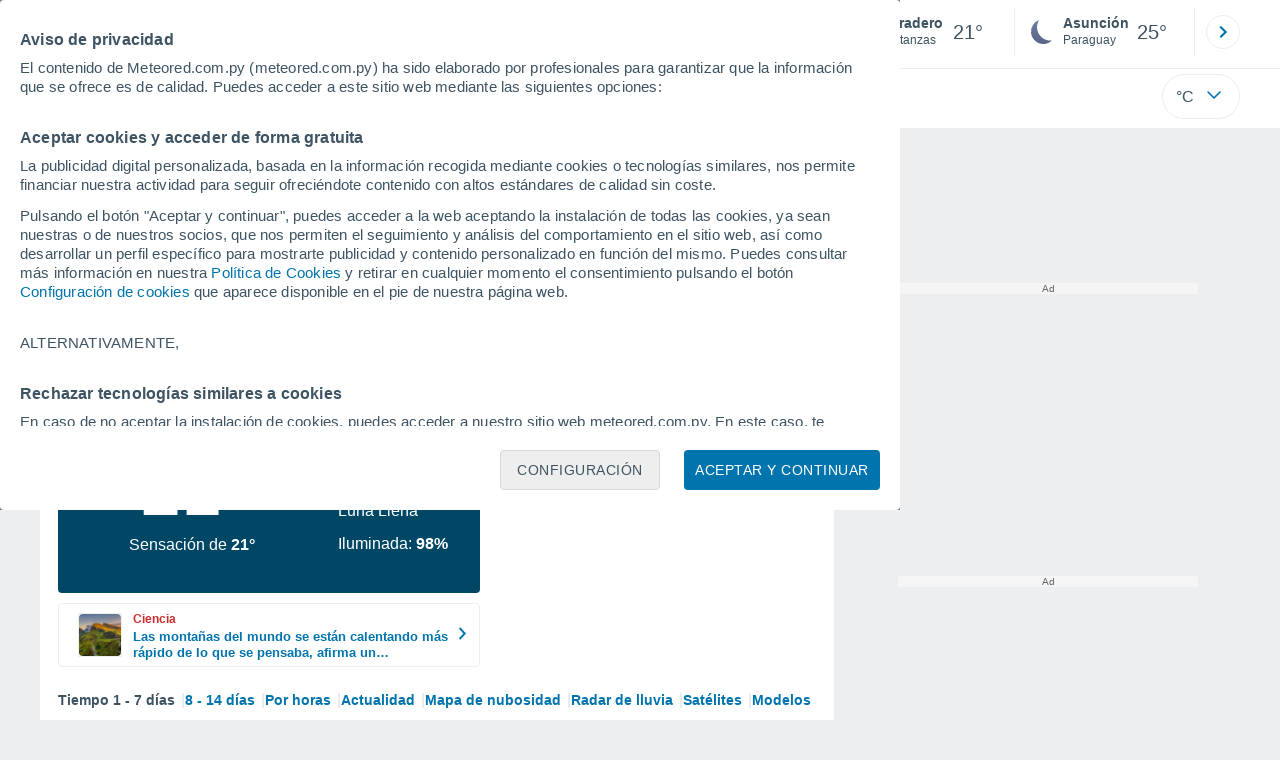

--- FILE ---
content_type: text/html; charset=UTF-8
request_url: https://www.meteored.com.py/tiempo-en_Varadero-America+Central-Cuba-Matanzas--1-19856.html
body_size: 41278
content:
<!doctype html> <html lang="es-PY" id="meteored_page"> <head><script>var user_country="US";</script> <title>Tiempo en Varadero. Clima a 14 días - Meteored Paraguay</title> <meta charset="UTF-8"> <meta http-equiv="X-UA-Compatible" content="IE=edge"> <link rel="preconnect" href="https://services.meteored.com"> <link rel="dns-prefetch" href="https://services.meteored.com"> <link rel="preconnect" href="https://cmp.meteored.com"> <link rel="dns-prefetch" href="https://cmp.meteored.com"> <link rel="preconnect" href="https://securepubads.g.doubleclick.net"> <link rel="dns-prefetch" href="https://securepubads.g.doubleclick.net"> <link rel="preconnect" href="https://www.googletagmanager.com"> <link rel="dns-prefetch" href="https://www.googletagmanager.com"> <meta name="description" content="Tiempo en Varadero - Pronóstico del tiempo a 14 días. Los datos sobre el Tiempo, temperatura, velocidad del viento, la humedad, la cota de nieve, presión, etc "><meta name="keywords" content="Tiempo Varadero, Pronóstico Varadero, Clima Varadero, Weather Varadero, Tiempo Varadero Hoy, Tiempo Varadero Mañana, Tiempo Varadero Fin de Semana, Tiempo Varadero 5 Días, Tiempo Varadero 12 Días, Tiempo Varadero 14 Días"><meta name="robots" content="index, follow, max-image-preview:large"> <link rel="canonical" href="https://www.meteored.com.py/tiempo-en_Varadero-America+Central-Cuba-Matanzas--1-19856.html"> <link rel="alternate" href="https://www.tiempo.com/varadero.htm" hreflang="es"> <link rel="alternate" href="https://www.meteored.com.ar/tiempo-en_Varadero-America+Central-Cuba-Matanzas--1-19856.html" hreflang="es-ar"> <link rel="alternate" href="https://www.meteored.com.bo/tiempo-en_Varadero-America+Central-Cuba-Matanzas--1-19856.html" hreflang="es-bo"> <link rel="alternate" href="https://www.meteored.cl/tiempo-en_Varadero-America+Central-Cuba-Matanzas--1-19856.html" hreflang="es-cl"> <link rel="alternate" href="https://www.meteored.cr/tiempo-en_Varadero-America+Central-Cuba-Matanzas--1-19856.html" hreflang="es-cr"> <link rel="alternate" href="https://www.meteored.do/tiempo-en_Varadero-America+Central-Cuba-Matanzas--1-19856.html" hreflang="es-do"> <link rel="alternate" href="https://www.meteored.com.ec/tiempo-en_Varadero-America+Central-Cuba-Matanzas--1-19856.html" hreflang="es-ec"> <link rel="alternate" href="https://www.meteored.hn/tiempo-en_Varadero-America+Central-Cuba-Matanzas--1-19856.html" hreflang="es-hn"> <link rel="alternate" href="https://www.meteored.mx/clima_Varadero-America+Central-Cuba-Matanzas--1-19856.html" hreflang="es-mx"> <link rel="alternate" href="https://www.meteored.com.pa/tiempo-en_Varadero-America+Central-Cuba-Matanzas--1-19856.html" hreflang="es-pa"> <link rel="alternate" href="https://www.meteored.pe/tiempo-en_Varadero-America+Central-Cuba-Matanzas--1-19856.html" hreflang="es-pe"> <link rel="alternate" href="https://www.meteored.com.py/tiempo-en_Varadero-America+Central-Cuba-Matanzas--1-19856.html" hreflang="es-py"> <link rel="alternate" href="https://www.meteored.com.uy/tiempo-en_Varadero-America+Central-Cuba-Matanzas--1-19856.html" hreflang="es-uy"> <link rel="alternate" href="https://www.meteored.com.ve/tiempo-en_Varadero-America+Central-Cuba-Matanzas--1-19856.html" hreflang="es-ve"> <link rel="alternate" href="https://www.tempo.com/varadero.htm" hreflang="pt"> <link rel="alternate" href="https://www.tempo.pt/varadero.htm" hreflang="pt-pt"> <link rel="alternate" href="https://www.theweather.com/varadero.htm" hreflang="en"> <link rel="alternate" href="https://www.yourweather.co.uk/weather_Varadero-Central+America-Cuba-Matanzas--1-19856.html" hreflang="en-gb"> <link rel="alternate" href="https://www.theweather.net/varadero.htm" hreflang="en-ca"> <link rel="alternate" href="https://www.daswetter.com/wetter_Varadero-Zentralamerika-Kuba-Matanzas--1-19856.html" hreflang="de"> <link rel="alternate" href="https://www.daswetter.at/varadero.htm" hreflang="de-at"> <link rel="alternate" href="https://www.tameteo.nl/varadero.htm" hreflang="nl"> <link rel="alternate" href="https://www.tameteo.com/meteo_Varadero-Amerique+Centrale-Cuba-Matanzas--1-19856.html" hreflang="fr"> <link rel="alternate" href="https://www.ilmeteo.net/meteo_Varadero-America+Centrale-Cuba-Matanzas--1-19856.html" hreflang="it"> <link rel="alternate" href="https://www.pogoda.com/varadero.htm" hreflang="ru"> <meta name="viewport" content="width=device-width, initial-scale=1.0, maximum-scale=1.0, user-scalable=no"> <link rel="manifest" href="https://www.meteored.com.py/manifest.json"> <meta name="mobile-web-app-capable" content="yes"> <link rel="icon" type="image/png" sizes="48x48" href="https://www.meteored.com.py/favicon.png"> <link rel="apple-touch-icon" href="https://www.meteored.com.py/favicon.png"> <meta name="msapplication-square70x70logo" content="https://www.meteored.com.py/img/icon/small_tile.png"> <meta name="msapplication-square150x150logo" content="https://www.meteored.com.py/img/icon/medium_tile.png"> <meta name="msapplication-wide310x150logo" content="https://www.meteored.com.py/img/icon/wide_tile.png"> <meta name="msapplication-square310x310logo" content="https://www.meteored.com.py/img/icon/large_tile.png"> <link rel="alternate" type="application/rss+xml" title="Feed RSS Meteored Paraguay" href="https://www.meteored.com.py/feed/"> <meta property="fb:app_id" content="1542502069333743"> <meta property="og:locale" content="es_PY"> <meta property="og:type" content="website"><meta property="og:site_name" content="Meteored Paraguay"> <meta property="og:url" content="https://www.meteored.com.py/tiempo-en_Varadero-America+Central-Cuba-Matanzas--1-19856.html"> <meta property="og:title" content="Tiempo en Varadero"> <meta property="og:description" content="Tiempo en Varadero - Pronóstico del tiempo a 14 días. Los datos sobre el Tiempo, temperatura, velocidad del viento, la humedad, la cota de nieve, presión, etc "> <meta property="og:image" content="https://www.meteored.com.py/sharepic/19856.jpg"> <meta property="og:image:width" content="1200"> <meta property="og:image:height" content="630"> <meta property="og:updated_time" content="2026-01-31GMT06:36:35-05:00"> <meta name="twitter:card" content="summary_large_image"> <meta name="twitter:url" content="https://www.meteored.com.py/tiempo-en_Varadero-America+Central-Cuba-Matanzas--1-19856.html"> <meta name="twitter:title" content="Tiempo en Varadero"> <meta name="twitter:description" content="Tiempo en Varadero - Pronóstico del tiempo a 14 días. Los datos sobre el Tiempo, temperatura, velocidad del viento, la humedad, la cota de nieve, presión, etc "> <meta name="twitter:image" content="https://www.meteored.com.py/sharepic/19856.jpg"> <meta name="supported-media" content="only screen and (min-width: 768px)"> <!--[if lt IE 8]><script>document.getElementsByTagName('html')[0].className="js";</script><![endif]--> <style media="all">html,body,div,span,article,aside,main,nav,section{margin:0;padding:0;border:0;outline:0;font-size:100%;vertical-align:baseline;background:rgba(0,0,0,0)}object,iframe,h1,h2,h3,h4,h5,p,blockquote,pre,abbr,address,cite,code,del,em,img,q,small,strong,sub,sup,var,b,i,dl,dt,dd,ol,ul,li,fieldset,form,label,table,tbody,tfoot,thead,tr,th,td,figcaption,figure,footer,header,time,audio,video{margin:0;padding:0;border:0;outline:0;font-size:100%;vertical-align:baseline;background:rgba(0,0,0,0)}img{display:block}body{line-height:1}article,aside,details,figcaption,figure,footer,header,hgroup,menu,main,nav,section{display:block}nav ul,ul,li{list-style:none}blockquote,q{quotes:none}blockquote:before,blockquote:after,q:before,q:after{content:"";content:none}a{margin:0;padding:0;font-size:100%;vertical-align:baseline;background:rgba(0,0,0,0)}ins{background-color:#efefef;color:#000;text-decoration:none}mark{font-weight:bold;font-style:italic;color:#000;background-color:#efefef}del{text-decoration:line-through}abbr[title],dfn[title]{border-bottom:1px dotted;cursor:help}table{border-collapse:collapse;border-spacing:0}hr{display:block;height:1px;border:0;border-top:1px solid #eceeef;margin:1em 0;padding:0}input,select{vertical-align:middle}button{background:rgba(0,0,0,0);border:none;padding:0}html,body{min-height:100%;height:auto;font-family:Arial,Helvetica,sans-serif;font-size:16px;text-align:center;box-sizing:border-box}html>*,body>*{text-align:left}a{text-decoration:none;color:#0074ad;cursor:pointer}.pie-txt{background-color:#fff;color:#3e5463}.corp{color:#009ee2}.fondo-corp{background-color:#e5f5fc !important}body:not(.mr-dm) #dailymotion-pip-small-viewport{--position-top: 56px}.arrow svg:hover{opacity:.5}.text-hv:hover{opacity:.5}.imagen{position:relative}#predLoad{display:none}.title-h1{font-weight:700;color:#3e5463;font-size:32px;line-height:1.1}.title-h2{font-weight:700;color:#3e5463;font-size:22px;line-height:27px}.title-mod{font-weight:bold;font-size:20px;line-height:27px;color:#3e5463}.title-link{font-weight:bold;font-size:14px;line-height:16px;color:#0074ad;white-space:nowrap;cursor:pointer}.title-link:hover{opacity:.5}.text-0{font-size:16px;line-height:20px;font-weight:bold;color:#3e5463}.text-0 p{font-weight:400}.text-0 a{color:#3e5463}.text-princ{color:#3e5463;font-weight:700;font-size:14px;line-height:16px}.text-sec{font-size:12px;line-height:18px}.subtitle{color:#3e5463;line-height:22px;font-size:1rem;font-weight:400}.subtitle a,.subtitle-s a{color:#3e5463}.subtitle-s{color:#3e5463;font-size:14px;font-weight:400;line-height:20px}.subtitle-m{color:#4c5962;font-size:1rem;font-weight:400;line-height:20.8px}.subtitulo-art,.subtitulo-video{font-weight:400;line-height:26px;font-size:17px;color:#3e5463;letter-spacing:.18px}.text_descrip{margin-top:1rem;letter-spacing:.03rem;font-size:15px;line-height:21.8px}.titulo_video{position:absolute;bottom:.5rem;left:.5rem;font-weight:bold;color:#fff;z-index:2}.texto-1,.texto-2,.texto-3,.texto-5{line-height:1.25;color:#444}.texto-1{font-size:12px}.texto-2{font-size:14px}.texto-5{font-size:20px}.text-fixed-2{display:-webkit-box;-webkit-box-orient:vertical;-webkit-line-clamp:2;overflow:hidden;text-overflow:ellipsis}.text-fixed-4{display:-webkit-box;-webkit-box-orient:vertical;-webkit-line-clamp:4;overflow:hidden;text-overflow:ellipsis}.txt-strng{font-weight:bold}.titulo-0{font-weight:700;line-height:1.1;color:#3e5463;font-size:16px}@media(max-width: 1023px){.titulo-0{font-size:15px}}.titulo-1{font-weight:700;line-height:1.1;color:#3e5463;font-size:18px}@media(max-width: 1023px){.titulo-1{font-size:17px}}.titulo-3-5{font-weight:700;line-height:1.1;color:#3e5463;font-size:24px}h1,h2,h3,h4,h5{cursor:default}.row{display:flex;flex-direction:row;align-items:center}.cmp_gdpr .row{align-items:initial}.col{display:flex;flex-direction:column;justify-content:center}.col-s{gap:.25rem}.flex-end{display:flex;justify-content:flex-end}.item-row{flex:1}@media(min-width: 1024px)and (max-width: 1279px){.item-row{max-width:322px;min-width:322px}}@media(min-width: 1280px){.item-row{max-width:388px;min-width:388px}}.item-principal{flex:2}@media(min-width: 1024px)and (max-width: 1279px){.item-principal{max-width:664px}}@media(min-width: 1280px){.item-principal{max-width:794px}}@media(max-width: 1023px){.item-principal{width:calc(100vw - 10px)}}.cont-izq{margin-right:1.25rem}@media(max-width: 1023px){.cont-izq{margin-right:0}}.cont-der{margin-left:1.25rem}@media(max-width: 1023px){.franjas .item-principal{width:calc(100vw - 10px);margin-left:0 !important;margin-right:0 !important;flex:auto}}@media(max-width: 1023px){.franjas .item-row{display:flex;flex-direction:row;flex-wrap:wrap}.franjas .item-row>aside{flex:1}.franjas .item-row>aside:first-child{margin-right:.5rem}.franjas .item-row .rrss{flex-basis:100%}}.flex-r{display:flex;justify-content:space-between;flex-direction:row;align-items:center}.flex-w{display:flex;justify-content:space-between;flex-direction:row}@media(max-width: 1023px){.space-gap{gap:1rem}}.flex-c{display:flex;justify-content:space-between;flex-direction:column;align-items:center}.flex-top{display:flex;flex-direction:row;align-items:flex-start}.center{display:flex;justify-content:center;align-items:center}.cont{margin-top:.75rem}.cont-s{margin-top:.5rem}.m-btm-m{margin-bottom:.5rem}.col-2{column-count:2}.gapm{gap:.75rem}.gaph{gap:.35rem}.container{margin:0 auto}@media(min-width: 1024px)and (max-width: 1279px){.container{width:1004px}}@media(min-width: 1280px){.container{width:1200px}}.container.franjas{margin-top:1.125rem}@media(max-width: 1023px){.container{width:auto;margin:0 5px}.container.franjas{margin-top:.75rem}}.tarjeta{-moz-box-sizing:border-box;-webkit-box-sizing:border-box;box-sizing:border-box;display:block;padding:1rem;background-color:#fff;border:1px solid #eceeef;border-radius:4px}.tarjeta.oscura{background-color:#4b4b4d;border:1px solid #4b4b4d}.tarjeta.oscura .titular,.tarjeta.oscura .autor,.tarjeta.oscura time{color:#fff}.grid-container-7{display:grid;grid-template-columns:repeat(7, 1fr);grid-gap:.688rem}.grid-item{text-align:center;background-color:#fff;box-sizing:border-box;border-radius:.25rem;padding:1rem .5rem}.triple>*:not(:last-child){margin-right:18px}@media(max-width: 1023px){.triple>*:not(:last-child){margin-right:.5rem}}.grid-4-minicards{display:grid;grid-template-columns:repeat(auto-fit, 140px);column-gap:18px;row-gap:15px}@media(min-width: 1280px){.grid-4-minicards{grid-template-columns:repeat(auto-fit, 175px)}}.grid-4{display:grid;grid-template-columns:repeat(4, 1fr);column-gap:1rem}.grid-3{display:grid;grid-template-columns:repeat(3, 1fr);column-gap:1rem}.grid-2{display:grid;grid-template-columns:repeat(2, 1fr);column-gap:1rem;row-gap:.5rem}.column{display:flex;flex-direction:column;justify-content:flex-start;margin-right:37px}.flex-1{flex:1}.flex-1m{flex:1.5}.modulo-aviso,.descarga-app,.promociones,.hub{height:64px;cursor:pointer}@media(max-width: 1023px){.art_principal{flex-direction:column}}.hidden{display:none}.card{background-color:#fff;box-sizing:border-box;border-radius:.25rem;padding:1.125rem}@media(min-width: 1024px){.card{margin-bottom:1.125rem}}@media(max-width: 1023px){.card{margin-bottom:.75rem}}@media(max-width: 320px){.card{margin:.5rem 0}}.card--bottom{border-radius:0 0 .25rem .25rem;margin:0;padding:.75rem}body.cards{background-color:#eceeef}.mrf-article-body.card{padding-top:24px;padding-left:28px;padding-right:28px}.ciudades-seleccionadas{position:relative;display:flex;align-items:center}.ciudades-seleccionadas .fav-carrusel-izq{position:absolute;left:0;z-index:2;display:none}.ciudades-seleccionadas .fav-carrusel-der{position:absolute;right:0;display:flex}.ciudades-seleccionadas .fav-carrusel-der.tope{opacity:.5;pointer-events:none}.ciudades-seleccionadas ul.favoritos{display:flex;-moz-box-sizing:border-box;-webkit-box-sizing:border-box;box-sizing:border-box;-webkit-box-flex:0 0 auto;-ms-flex:0 0 auto;flex:0 0 auto;width:370px;overflow-x:scroll;scrollbar-width:none;min-width:100px;height:48px;margin:0 35px}.ciudades-seleccionadas ul.favoritos::-webkit-scrollbar{display:none}.ciudades-seleccionadas ul.favoritos>*{-webkit-box-flex:0 0 180px;-ms-flex:0 0 180px;flex:0 0 180px;position:relative;width:180px;cursor:pointer}.ciudades-seleccionadas ul.favoritos>* .eliminar{position:absolute;right:0;bottom:0;padding:0;display:none;-webkit-box-align:center;-ms-flex-align:center;align-items:center;-webkit-box-pack:center;-ms-flex-pack:center;justify-content:center;height:100%;width:45px;border-left:1px solid #eceeef;background-color:#dcdcdc}.ciudades-seleccionadas ul.favoritos>* .eliminar svg{fill:#fff;width:30px;height:30px}.ciudades-seleccionadas ul.favoritos>* .eliminar svg:hover{fill:#0074ad}.fav-carrusel-der.icon,.fav-carrusel-izq.icon{width:2rem;height:2rem;background-color:#fff;border-radius:50%;border:1px solid #eceeef;justify-content:center;align-items:center}.fav-carrusel-der.icon:hover,.fav-carrusel-izq.icon:hover{background-color:#eceeef}.header-logo{position:relative;flex:1;max-width:15rem;text-decoration:none;min-width:10rem}.header-logo img{width:100%;height:auto}.menu{height:64px;vertical-align:middle}.line{border-bottom:1px solid #eceeef;padding-bottom:.25rem}.buscador{display:flex;position:relative}.buscador input{border-radius:25px 0 0 25px;border:1px solid #eceeef;padding:0 1rem;border-right:0;width:100%}.buscador input ::placeholder{color:#8b98a1;font-size:1rem;font-weight:400}.buscador input:focus{outline:0;cursor:pointer}.buscador input:hover{cursor:pointer}.buscador button{border-radius:0 25px 25px 0;border:1px solid #eceeef;border-left:0;height:54px;padding:1rem}.navegacion{position:relative}.nav{position:relative;width:calc(100% - 128px)}.nav ul{height:55px;overflow:scroll;width:100%;white-space:nowrap;gap:30px}@media(max-width: 1023px){.nav ul{justify-content:flex-start;width:calc(100vw - 125px);margin-right:100px;margin-left:25px}.nav ul.blurred:after{height:55px;right:100px}}@media(min-width: 1024px)and (max-width: 1279px){.nav ul{width:800px;justify-content:left}.nav ul.blurred:after{height:55px}}.nav ul::-webkit-scrollbar{display:none}@media(min-width: 1024px)and (max-width: 1279px){.nav li:last-child{padding-right:50px}}.nav .text-princ a{color:#3e5463;display:inline-flex;align-items:center}.nav .text-princ a:hover{opacity:.5}.header{width:100%;position:relative;background-color:#fff;z-index:9}#capaBuscador{flex:1;max-width:480px;margin-left:70px;margin-right:35px;min-width:200px}@media(max-width: 1024px){#capaBuscador{margin-left:auto;margin-right:auto;min-width:auto}}.lugar{margin-left:6px;margin-right:.5rem}.lugar .text-sec{font-weight:400}.favorito .row{height:100%;margin:0 .5rem;margin-left:10px}.favorito::after{position:absolute;height:48px;width:1px;background-color:#eceeef;right:0;content:"";top:0}.datos{width:calc(100% - 40px);color:#3e5463}.lugar{width:65%}.lugar>*{display:block;overflow:hidden;white-space:nowrap;text-overflow:ellipsis}#unidadesMedicion,#unidades{display:none}#buttonSetting{display:flex;align-items:center;justify-content:space-between;border:1px solid #eceeef;border-radius:25px;width:100%;max-width:50px;padding:.5rem .8rem;right:0;position:absolute;z-index:2;background:#fff}#buttonSetting:hover{background:#f6f7f7;cursor:pointer}#buttonSetting:hover span{opacity:.5}#buttonSetting .uTemp{color:#3e5463}#buttonSetting .icono{color:#0074ad}#buttonSetting.with-login{right:50px}.favoritos .temperatura{font-size:1.25rem;height:48px;width:30%;display:flex;align-items:center;justify-content:center;box-sizing:border-box}.login{right:0;position:absolute;cursor:pointer}.login .box{border:1px solid #eceeef;border-radius:50%;padding:.5rem}.login .box:hover{border:1px solid #0074ad}.circle-avatar{width:42px;height:42px;border-radius:50%;background-color:#0074ad;display:flex;justify-content:center;align-items:center;color:#fff;font-size:14px}.circle-avatar:hover{opacity:.7}.capa-unidades{-moz-box-sizing:border-box;-webkit-box-sizing:border-box;box-sizing:border-box;z-index:10;display:none;padding:15px;background-color:#fff;position:absolute;top:100%;right:0;width:320px;height:auto;box-shadow:0px 2px 4px}.capa-unidades .magnitudes{display:-webkit-box;display:-ms-flexbox;display:flex;-webkit-box-orient:vertical;-webkit-box-direction:normal;-ms-flex-direction:column;flex-direction:column;-webkit-box-pack:space-evenly;-ms-flex-pack:space-evenly;justify-content:space-evenly;-webkit-box-align:center;-ms-flex-align:center;align-items:center;width:100%;height:100%}.capa-unidades .magnitud{display:-webkit-box;display:-ms-flexbox;display:flex;-ms-flex-wrap:wrap;flex-wrap:wrap;width:100%;margin-bottom:15px}.capa-unidades .nombre-magnitud{width:100%;margin-bottom:5px;font-size:.6875rem;font-weight:700;text-transform:uppercase;color:#666}.capa-unidades .unidad{-moz-box-sizing:border-box;-webkit-box-sizing:border-box;box-sizing:border-box;flex:auto;height:40px;margin-right:5px;font-size:.8125rem;font-weight:700;text-align:center;line-height:38px;color:#444;border:1px solid #eceeef;border-radius:4px;cursor:pointer}.capa-unidades .unidad:last-child{margin-right:0}.capa-unidades .unidad.activa{background-color:#efefef;cursor:default}.capa-unidades .aceptar{-moz-box-sizing:border-box;-webkit-box-sizing:border-box;box-sizing:border-box;font-size:.8125rem;font-weight:bold;text-align:center;color:#0074ad;border:1px solid #0074ad;border-radius:20px;height:40px;padding:0 40px;cursor:pointer;line-height:38px}.mini-card:hover{background-color:rgba(197,204,208,.3)}.play-container{position:absolute;width:100%;height:100%;top:0;display:flex;align-items:center;justify-content:center}.play-generic-small{transform:scale(0.67)}.play-black,.play-black-big{background-image:url("data:image/svg+xml,%3Csvg xmlns='http://www.w3.org/2000/svg' viewBox='0 0 48 36' xml:space='preserve'%3E%3Cpath d='M2 0h44c1.1 0 2 .9 2 2v32c0 1.1-.9 2-2 2H2c-1.1 0-2-.9-2-2V2C0 .9.9 0 2 0z' style='fill:%231a1a1a;fill-opacity:.8'/%3E%3Cpath d='m27.6 17-5.5-3.2c-.8-.5-1.9.1-1.9 1.1v6.3c0 1 1 1.5 1.9 1.1l5.5-3.2c.8-.4.8-1.6 0-2.1zm7.6-10.9h-22c-2.2 0-4 1.8-4 4v16c0 2.2 1.8 4 4 4h22c2.2 0 4-1.8 4-4v-16c0-2.2-1.8-4-4-4zm2 20c0 1.1-.9 2-2 2h-22c-1.1 0-2-.9-2-2v-16c0-1.1.9-2 2-2h22c1.1 0 2 .9 2 2v16z' style='fill:%23fff'/%3E%3C/svg%3E%0A");border-bottom-right-radius:.25rem;position:absolute;right:0;bottom:0}.play-black{width:42px;height:32px}.play-black-big{width:62px;height:46px}.play-generic,.play-generic-small{background-image:url("data:image/svg+xml,%3Csvg xmlns='http://www.w3.org/2000/svg' width='48' height='48' viewBox='0 0 48 48' xml:space='preserve'%3E%3Ccircle cx='24' cy='24' r='24' style='fill:%23fff'/%3E%3Cpath d='m20.5 15.2 10.8 7.2c1.1.7 1.2 2.2.2 3l-11 7.3c-1.2.7-2.7-.2-2.7-1.6V16.8c0-1.4 1.5-2.3 2.7-1.6z' style='fill-rule:evenodd;clip-rule:evenodd;fill:%230074ad'/%3E%3C/svg%3E");width:48px;height:48px}.miniatura-portada:hover,.miniatura:hover,.imagen:hover{cursor:pointer}.miniatura-portada:hover .play-generic,.miniatura-portada:hover .play-generic-small,.miniatura:hover .play-generic,.miniatura:hover .play-generic-small,.imagen:hover .play-generic,.imagen:hover .play-generic-small{background-color:#fff;background-clip:padding-box;border:6px solid hsla(0,0%,100%,.5);border-radius:50%}#buttonSetting{box-sizing:content-box}#buttonSetting *{box-sizing:content-box}.miga{display:flex;flex-direction:row;overflow-x:scroll;margin:0;padding:0;list-style:none;margin-top:.75rem}.miga::-webkit-scrollbar{display:none}.miga li{font-size:.875rem;white-space:nowrap;line-height:1rem}.miga li:after{content:url("data:image/svg+xml;charset=UTF-8,%3csvg width='6' height='10' viewBox='0 0 6 10' fill='none' xmlns='http://www.w3.org/2000/svg'%3e%3cpath d='M1 9L5 5L1 1' stroke='%238B98A1' stroke-width='1.5' stroke-linecap='round' stroke-linejoin='round'/%3e%3c/svg%3e ");color:#8b98a1;padding-right:11px;padding-left:8px}.miga li:last-child{padding-right:0;color:#3e5463}.miga li:last-child:after{display:none}.miga li:last-child:hover{text-decoration:none}.miga li a:hover{text-decoration:underline}.cards .miga{margin-bottom:.75rem}.cards .miga:after{content:"";position:absolute;bottom:0;right:0;height:100%;pointer-events:none;width:1.875rem;background:linear-gradient(270deg, #ECEEEF 17.77%, rgba(255, 255, 255, 0) 97.59%)}.contenedor-miga{position:relative;overflow:hidden;width:100%}.contenedor-miga .miga{-ms-flex-wrap:nowrap;flex-wrap:nowrap}.contenedor-miga .miga li:last-child{padding-right:1rem}.encabezado-vista-horas .contenedor-miga{width:calc(100% - 32px)}.miga-menu{display:none}#bannerDerPC{width:100%;margin:0 auto;display:grid;justify-content:center;justify-items:center;gap:.75rem}@media only screen and (max-width: 1023px){#bannerDerPC{display:none}}.robapaginas-portada{margin:0 auto;width:300px}.robapaginas-portada .creatividad{position:relative;width:300px}.robapaginas-portada .creatividad:after{position:absolute;top:0;left:0;z-index:2;width:100%;height:11px;font-size:10px;line-height:11px;text-align:center;color:#666;background-color:#f5f5f5;content:"Ad"}.robapaginas-portada.segundo-articulo-ram{margin-bottom:60px}#bannerDerPC0,#bannerDerPC1,#bannerDerPC2{height:250px;text-align:center;padding-top:11px}#bannerPC0,#bannerPC1{display:flex;align-items:center;justify-content:center}#ad_right3,#ad_bottom{padding-top:0;height:250px;margin-bottom:1.125rem}.publicidad-pie-lm{margin-top:1.5rem}#ad_top{height:90px}.creatividad-sup{display:flex;align-items:center;justify-content:center;padding:.75rem 0}@media(max-width: 1023px){#bannerSupPC{overflow:hidden}}@media(min-width: 1660px){#bannerSupPC:not(.publi-top) #ad_top{display:none}}.pub_vert{max-width:300px;min-width:300px;width:300px;height:600px;margin:0 auto;display:flex;justify-content:center}@media(min-width: 1660px){.container_sticky{position:absolute;width:calc((100% - 1200px)/2);left:0;padding-top:1.5rem}#bannerIzqPC{height:600px;margin:auto;display:flex;justify-content:center}}@media only screen and (max-width: 1659px){#ad_left3{display:none}}@media only screen and (min-width: 1660px)and (max-width: 1739px){#ad_left3{width:120px}}@media only screen and (min-width: 1740px)and (max-width: 2019px){#ad_left3{width:160px}}@media only screen and (min-width: 2020px){#ad_left3{width:300px}}.ad-dailymotion{min-height:15.625rem}.video-ad.news #ad-dailymotion{margin-top:.75rem}.meteo-maps #bannerIzqPC{margin-left:1rem;margin-top:-0.5rem}.divMovG{text-align:center;padding:0 !important;contain:content;margin-bottom:0}.divMovG.margin_neg{margin:0 -8px 8px -8px}@keyframes donut-spin{0%{transform:rotate(0deg)}100%{transform:rotate(360deg)}}.video-ad{margin-bottom:1rem}.link_basic{color:#0074ad}.link_basic:hover{opacity:.5}.link_bold{color:#0074ad;font-weight:bold}.link-activo{color:#3e5463}.ver-mas{display:-webkit-box;display:-ms-flexbox;display:flex;justify-content:flex-end;align-items:center;margin-top:7px}.ver-mas svg{margin-left:9px}.blurred:after{content:"";width:1.875rem;bottom:0;position:absolute;display:inline-block;border-radius:4px;background:linear-gradient(270deg, #FFF 17.77%, rgba(255, 255, 255, 0) 98.59%);right:0}.blurred:before{left:-1px;content:"";width:1.875rem;bottom:0;position:absolute;display:inline-block;border-radius:4px;background:linear-gradient(90deg, #FFF 17.77%, rgba(255, 255, 255, 0) 98.59%)}.blurred{overflow-x:scroll;width:100%;white-space:nowrap;gap:.5rem}.blurred>*{flex:0 0 auto}.blurred::-webkit-scrollbar{display:none}.ulCarrusel{white-space:nowrap;gap:.5rem}.ulCarrusel li:after{content:"|";color:rgba(197,204,208,.6);margin-left:2px;font-weight:100}.ulCarrusel li:last-child:after{content:""}.carrusel{position:relative}button.boton{border:0}.botonera{margin-left:auto;height:1.5rem}.botonera .shared{position:relative;display:block}.boton-video{position:absolute;top:50%;left:50%;transform:translate(-50%, -50%);z-index:1}.boton-video svg{transform:scale(0.75)}.bt-submit{background-color:#0074ad;border:1px solid #0074ad;color:#fff;font-size:14px;padding-top:.75rem;padding-bottom:.75rem;font-weight:bold;text-transform:uppercase;border-radius:.25rem}.bt-submit:hover{opacity:.5;cursor:pointer}.play-basic{background-image:url("data:image/svg+xml,%3Csvg width='48' height='48' xmlns='http://www.w3.org/2000/svg' viewBox='0 0 48.81 49'%3E%3Cpath class='cls-1' d='m24.3,2.37C12.08,2.37,2.18,12.28,2.18,24.5s9.91,22.13,22.13,22.13,22.13-9.91,22.13-22.13S36.53,2.37,24.3,2.37Zm-4.23,31.36V15.27l14,9.23-14,9.23Z' fill='%23FFF' fill-rule='evenodd'%3E%3C/path%3E%3C/svg%3E")}.img-card{border-radius:.25rem}.img-card img{border-radius:.25rem}.modulo-aviso .img-card{display:flex}.img-circle img{border-radius:.25rem;width:100%;height:100%;object-fit:cover}.icono{width:24px;height:24px;line-height:0;display:block}.icono svg{width:inherit;height:100%}.icono.s{width:18px;height:18px}.icono.l{width:32px;height:32px}.icono.xl{width:40px;height:40px}.icono.xxl{width:48px;height:48px}.icono.xxxl{width:64px;height:64px}.icono-aviso{display:inline-block;width:30px;height:24px;line-height:0}.icono-aviso svg{width:100%;height:100%;margin:0 auto}.icono-mas{position:relative;display:flex;justify-content:center;align-items:center;width:24px;height:24px;transition:all .3s ease-in-out}.icono-mas svg{fill:#0074ad}.icono-mas.open{transform:rotate(180deg)}.circle{border-radius:50%}.NE{transform:rotate(45deg)}.E{transform:rotate(90deg)}.SE{transform:rotate(135deg)}.S{transform:rotate(180deg)}.SO,.SW{transform:rotate(225deg)}.O,.W{transform:rotate(270deg)}.NO,.NW{transform:rotate(315deg)}.max{color:#cb2c2a;font-weight:bold}.min{color:#2a65cb;text-align:right;font-weight:bold}.velocidad{color:#3e5463;font-size:.875rem;line-height:1rem;align-items:flex-start;margin-left:10px;text-align:center}.velocidad.veloc-day{margin-left:0}.wind{margin-right:.5rem}.temp-mm{flex:.65;margin-right:.5rem;margin-left:.5rem}.precip{margin-left:.25rem;color:#0074ad;position:relative}.precip .probabilidad{margin-right:.25rem}.precip span{font-size:.75rem}.prob{font-weight:bold}.instagram{background-image:linear-gradient(to bottom, #833BC8, #CE3D88, #FF704A, #FB5347)}.rrss{margin:1rem auto 1.5rem auto}@media(max-width: 1280px){.rrss svg,.rrss img{width:28px;height:28px}}.rrss .flex-r{margin-top:.625rem;margin-bottom:.25rem}.rrss .circle{height:2rem;width:2rem;margin-right:.25rem}@media(max-width: 1280px){.rrss .circle{width:28px;height:28px}}.rrss .circle:last-child{margin-right:0}.rrss svg{fill:#fff}.por-horas-share img{border-radius:50%}.por-horas-share .email img{border:1px solid #3e5463}.icono svg{width:24px;height:24px;line-height:0}.circle{border-radius:50%}.zona-color.noche-nuevo{color:#fff;background-color:#004766}.zona-color.noche-nuevo a{color:#fff}.zona-color.noche-nuevo .miga *:after{color:#fff}.zona-color.noche-nuevo .estado .boton.activo svg,.zona-color.noche-nuevo .comentario svg{fill:#fff}.zona-color.nuevo-1{color:#000;background-color:#7ed7fe}.zona-color.nuevo-1 a{color:#000}.zona-color.nuevo-1 .miga *:after{color:#000}.zona-color.nuevo-1 .estado .boton.activo svg,.zona-color.nuevo-1 .comentario svg{fill:#000}.zona-color.nuevo-2{color:#000;background-color:#61cfff}.zona-color.nuevo-2 a{color:#000}.zona-color.nuevo-2 .miga *:after{color:#000}.zona-color.nuevo-2 .estado .boton.activo svg,.zona-color.nuevo-2 .comentario svg{fill:#000}.zona-color.nuevo-3{color:#000;background-color:#3ac3ff}.zona-color.nuevo-3 a{color:#000}.zona-color.nuevo-3 .miga *:after{color:#000}.zona-color.nuevo-3 .estado .boton.activo svg,.zona-color.nuevo-3 .comentario svg{fill:#000}.zona-color.nuevo-4{color:#000;background-color:#19b8fd}.zona-color.nuevo-4 a{color:#000}.zona-color.nuevo-4 .miga *:after{color:#000}.zona-color.nuevo-4 .estado .boton.activo svg,.zona-color.nuevo-4 .comentario svg{fill:#000}.zona-color.nuevo-5{color:#000;background-color:#009ee2}.zona-color.nuevo-5 a{color:#000}.zona-color.nuevo-5 .miga *:after{color:#000}.zona-color.nuevo-5 .estado .boton.activo svg,.zona-color.nuevo-5 .comentario svg{fill:#000}.dos-semanas.noche-nuevo .dia.activo{background-color:rgba(0,71,102,.2);border:1px solid #2e3d49}.dos-semanas.noche-nuevo .dia.activo .horas a{color:#fff}.dos-semanas.noche-nuevo .dia:hover:not(.activo){background-color:rgba(0,71,102,.1);cursor:pointer}.dos-semanas.nuevo-1 .dia.activo{background-color:rgba(126,215,254,.2);border:1px solid #009ee2}.dos-semanas.nuevo-1 .dia.activo .horas a{color:#000}.dos-semanas.nuevo-1 .dia:hover:not(.activo){background-color:rgba(126,215,254,.1);cursor:pointer}.dos-semanas.nuevo-2 .dia.activo{background-color:rgba(97,207,255,.2);border:1px solid #009ee2}.dos-semanas.nuevo-2 .dia.activo .horas a{color:#000}.dos-semanas.nuevo-2 .dia:hover:not(.activo){background-color:rgba(97,207,255,.1);cursor:pointer}.dos-semanas.nuevo-3 .dia.activo{background-color:rgba(58,195,255,.2);border:1px solid #009ee2}.dos-semanas.nuevo-3 .dia.activo .horas a{color:#000}.dos-semanas.nuevo-3 .dia:hover:not(.activo){background-color:rgba(58,195,255,.1);cursor:pointer}.dos-semanas.nuevo-4 .dia.activo{background-color:rgba(25,184,253,.2);border:1px solid #009ee2}.dos-semanas.nuevo-4 .dia.activo .horas a{color:#000}.dos-semanas.nuevo-4 .dia:hover:not(.activo){background-color:rgba(25,184,253,.1);cursor:pointer}.dos-semanas.nuevo-5 .dia.activo{background-color:rgba(0,158,226,.2);border:1px solid #009ee2}.dos-semanas.nuevo-5 .dia.activo .horas a{color:#000}.dos-semanas.nuevo-5 .dia:hover:not(.activo){background-color:rgba(0,158,226,.1);cursor:pointer}.app-icon{height:1.5rem;display:block;margin-right:10px;margin-bottom:5px}.texto-ultima{color:#cb2c2a;font-weight:bold;font-size:12px;line-height:20px;display:-webkit-box;-webkit-box-orient:vertical;-webkit-line-clamp:1;overflow:hidden;text-overflow:ellipsis}.botonera .icono-app{width:34px;height:29px;display:block}.botonera .shared{margin-left:.5rem}#estado-actual .zona-color{margin-right:.688rem;height:171px;align-content:center}#estado-actual .boton{height:2rem}.estado{font-size:1.125rem;padding-top:.625rem;margin-bottom:.75rem;color:#3e5463}.day::before{content:"|";margin-left:.25rem}.card_struct{margin:.75rem 0 1.125rem 0}.zona-color{-ms-flex-wrap:wrap;flex-wrap:wrap;padding:1.25rem;border-radius:.25rem}.zona-color div{width:100%}.zona-color .descripcion{margin-bottom:1.125rem;font-weight:bold}.dato-temperatura{font-size:4.625rem;margin-left:.688rem;line-height:4.375rem}.sensacion{width:100%;display:block;margin-top:.688rem;line-height:1.125rem}.temperatura{flex:2;font-size:1rem;margin-right:1rem}.temperatura img{width:4rem;height:4rem}.datos-uv{flex:1;justify-content:space-between}.datos-uv img{padding-top:.25rem;padding-bottom:.25rem;width:2rem;height:auto}.info-act{align-items:stretch}#ad_mright1_li{height:0;animation:abrirElemento 4s ease forwards}@keyframes abrirElemento{0%{height:0}100%{height:auto}}.dias{padding:0}.modulo-horas{position:relative}.modulo-horas .blurred:after,.modulo-horas .blurred:before{height:4.75rem}.modulo-horas .subtitle{margin-top:.313rem}.hora,.temp{color:#3e5463;font-size:.875rem;text-align:center;white-space:nowrap}.dos-semanas{position:relative}.dos-semanas .flex-r{margin:0 .5rem;border-bottom:1px solid rgba(197,204,208,.6)}@media(max-width: 359px){.dos-semanas .flex-r{margin:0 .5rem}}.dos-semanas .flex-r:last-child{border-bottom:none}.dos-semanas .subtitle-m{color:#8b98a1}.dos-semanas .blurred:after{bottom:auto;height:100%;width:3rem}.dos-semanas .text-sec{color:#3e5463}.dos-semanas .descarga-app.hub{border-bottom:1px solid rgba(197,204,208,.6);padding-bottom:1rem;margin-bottom:0}.descarga-app{padding:.5rem .875rem .5rem .5rem}.textos{flex:2;padding:0px 10px 0 12px}.textos .datos{line-height:16.8px;font-size:14px}@media(max-width: 1279px){.textos .datos{font-size:12px;line-height:14.4px}}@media(max-width: 1279px){.textos .subtitle{font-size:14px;line-height:16px}}.mapTLoc{height:220px;position:relative}.current{background-color:#eceeef}.video{position:relative}.guion::after{content:"-";padding-left:.25rem}.dos-semanas .fav-carrusel-izq{display:flex}.carrusel{padding-top:20px}.ulCarrusel{overflow-x:scroll;overflow-y:hidden;width:100%;position:relative;height:26px;overflow-x:auto;scroll-behavior:smooth;scroll-snap-type:x mandatory}.ulCarrusel::-webkit-scrollbar{display:none}@media(max-width: 1023px){.ulCarrusel{width:100%}}@media(min-width: 1024px){.ulCarrusel{width:628px}}@media(min-width: 1280px){.ulCarrusel{width:762px}}.ulCarrusel .lis-mini-carrusel:last-child{margin-right:2rem}.ulCarrusel .text-0{font-size:.875rem}.ulCarrusel li{flex:0 0 auto;scroll-snap-align:start}#carrusel-izq{z-index:2;background:linear-gradient(90deg, #fff 53.77%, rgba(255, 255, 255, 0) 98.59%);width:40px;left:-8px;position:absolute;display:none}#carrusel-der{z-index:2;position:absolute;width:40px;right:-16px;background:linear-gradient(270deg, #fff 62.77%, rgba(255, 255, 255, 0) 100.59%)}.dias_w{width:100%}.dias_w .day_col{align-items:center}.dias_w .day_col .precip{margin-top:.5rem;margin-bottom:.5rem;display:block}@media(min-width: 1024px)and (max-width: 1279px){.dias_w .day_col .precip{flex-direction:column}}.dias_w .day_col .infoSymbol{margin-left:17px;margin-top:-8px}.dias_w .day_col .infoSymbol #clickInfoSymbol{display:none}.dias_w .day_col .temp{font-weight:bold;margin-bottom:.375rem;padding-top:.25rem}.dias_w .day_col .barra{font-weight:400;color:#3e5463}.dias_w .day_col>span{margin-top:.25rem}.dias_w .text-0,.dias_w .subtitle-m{font-size:.875rem}.horas{position:relative}.horas a{display:block;height:32px}.horas .fav-carrusel-der{display:flex}@media(min-width: 1024px){.horas .fav-carrusel-der{right:-1rem;position:absolute}}.dNone{display:none}@media(min-width: 1024px){.primera-semana .fav-carrusel-izq{left:-1rem;position:absolute}}.prediccion{height:72px;justify-content:flex-start;align-items:center;margin-bottom:.75rem}@media(min-width: 1024px)and (max-width: 1279px){.prediccion{height:84px}}.dos-semanas.noche-nuevo .dia.activo{border:1px solid #2e3d49;background-color:rgba(0,71,102,.2)}.dos-semanas.noche-nuevo .dia.activo .horas a{color:#fff}.dos-semanas.noche-nuevo .dia:hover:not(.activo){background-color:rgba(0,71,102,.1);cursor:pointer}.dos-semanas.nuevo-1 .dia.activo{border:1px solid #009ee2;background-color:rgba(126,215,254,.2)}.dos-semanas.nuevo-1 .dia.activo .horas a{color:#000}.dos-semanas.nuevo-1 .dia:hover:not(.activo){background-color:rgba(126,215,254,.1);cursor:pointer}.dos-semanas.nuevo-2 .dia.activo{border:1px solid #009ee2;background-color:rgba(97,207,255,.2)}.dos-semanas.nuevo-2 .dia.activo .horas a{color:#000}.dos-semanas.nuevo-2 .dia:hover:not(.activo){background-color:rgba(97,207,255,.1);cursor:pointer}.dos-semanas.nuevo-3 .dia.activo{border:1px solid #009ee2;background-color:rgba(58,195,255,.2)}.dos-semanas.nuevo-3 .dia.activo .horas a{color:#000}.dos-semanas.nuevo-3 .dia:hover:not(.activo){background-color:rgba(58,195,255,.1);cursor:pointer}.dos-semanas.nuevo-4 .dia.activo{border:1px solid #009ee2;background-color:rgba(25,184,253,.2)}.dos-semanas.nuevo-4 .dia.activo .horas a{color:#000}.dos-semanas.nuevo-4 .dia:hover:not(.activo){background-color:rgba(25,184,253,.1);cursor:pointer}.dos-semanas.nuevo-5 .dia.activo{border:1px solid #009ee2;background-color:rgba(0,158,226,.2)}.dos-semanas.nuevo-5 .dia.activo .horas a{color:#000}.dos-semanas.nuevo-5 .dia:hover:not(.activo){background-color:rgba(0,158,226,.1);cursor:pointer}.comentario,.modulo-aviso{border:1px solid #eceeef}@media(max-width: 1023px){.comentario{margin-top:0}}.titulo-aviso{font-size:.813rem;line-height:1rem;font-weight:bold}.modulo-aviso .img-card-warn{width:3rem;height:3rem}.modulo-aviso img{margin:auto;padding-top:.25rem;padding-bottom:.25rem}.modulo-aviso .datos{font-size:13px;line-height:16px;font-weight:bold}.modulo-aviso .amarillo{background-color:#facb00}.modulo-aviso .naranja{background-color:#ff8700}.modulo-aviso .rojo{background-color:#cb2c2a}.modulo-aviso .verde{background-color:#4caf50}.modulo-aviso .gris{background-color:#c1c1c1}.modulo-aviso .azul{background-color:#2a65cb}.titulo-promocion{font-size:.813rem;line-height:1rem;font-weight:bold}.promociones{display:block;margin-top:10px;margin-right:.688rem}.promocion{width:100%}.promocion .datos{display:block;margin-top:.313rem}.promocion .imagen img{outline:1.84px solid #eceeef}.avisos{flex:1.5;display:flex;flex-direction:column}.avisos .card.esqui{height:auto;border:1px solid #eceeef}.avisos .imagen,.promociones .imagen{width:42px;height:42px;display:flex;align-items:center;justify-content:center}.avisos .imagen img,.promociones .imagen img{width:42px;height:42px;margin:auto;object-fit:cover}@media(min-width: 1280px){.avisos,.promociones{min-width:316px}}.avisos>.card,.promociones>.card{padding:11px 13px 11px 20px;height:64px;margin-bottom:10px}.avisos>.card:hover,.promociones>.card:hover{background-color:#f6f7f7}.modulo-aviso:last-child{margin-bottom:0}.antetitulo a{color:#3e5463}.tabla-xhoras{position:relative;display:flex;flex-direction:column;justify-content:space-between}.tabla-xhoras td:first-child{width:18px}.tabla-xhoras .dNone{display:none}.tabla-xhoras .tabla-horas{width:100%;color:#3e5463}.tabla-xhoras .tabla-horas tr:not(.detalleH){height:68px;border-bottom:1px solid #eceeef;display:table-row}.tabla-xhoras .tabla-horas tr:not(.detalleH) td{vertical-align:middle}.tabla-xhoras .tabla-horas tr:not(.detalleH).h-ant{display:none}.tabla-xhoras .tabla-horas .descripcion{font-size:.875rem;line-height:1rem;padding-left:1rem;width:180px}.tabla-xhoras .tabla-horas .precip{height:68px;width:40px}.tabla-xhoras .iconoRotated img{transform:rotate(270deg)}.tabla-xhoras .icono-mas{position:absolute;display:block;right:-0.25rem;width:1.5rem;height:1.5rem;transition:all .3s ease-in-out}.tabla-xhoras .icono-mas svg{fill:#0074ad}.tabla-xhoras .icono-mas.open{transform:rotate(180deg)}.tabla-xhoras .detail{display:-webkit-box;display:-ms-flexbox;display:flex;width:100%;overflow:hidden;transition:all .3s ease-in-out;font-size:.75rem;display:none}.tabla-xhoras .detail.open{display:flex;padding-top:1rem;padding-bottom:1rem}.tabla-xhoras .detail.open .row{margin-bottom:1rem}.tabla-xhoras .detail .datos{margin-left:.5rem}.tabla-xhoras .detail .datos>:first-child{margin-bottom:.25rem}.long-tail{font-size:14px;color:#3e5463;margin-top:1rem}@media(max-width: 1023px){.long-tail{margin-bottom:1rem}}.long-tail li{margin-right:.25rem}.long-tail li:after{content:"|";margin-left:.25rem;color:#0074ad}.derecha-localidad{margin-bottom:0;padding-bottom:1.125rem}.long-tail li:first-child:after,.long-tail li:last-child:after{display:none}.luna{line-height:20px}.modulo-aviso .asistente img{width:48px;height:48px;padding:0}.mShareMV{margin-top:.75rem}.ico{margin-left:6px;margin-right:4px}.hub_delete{height:0;transition:height 1s ease-out}.hub_add{height:64px;margin:.5rem;padding:.75rem .5rem;transition:all 2s ease}@starting-style{.hub_add{height:0px;display:block;margin:0;padding:0rem}}.play-noticia-hub,.play-noticia-hub-pc{position:absolute;background-size:cover;width:20px;height:20px;transform:translate(70%, 70%)}.play-noticia-hub-pc{transform:none}.parpadeo::before{content:"";width:10px;height:10px;background:#cb2c2a;border-radius:50%;position:relative;box-shadow:0px 0px 1px 1px #cb2c2a;animation:pulse 2s 1s infinite;animation-direction:alternate;display:inline-block}#d_hub_3 .promociones{margin-top:0}.hubwf-timeout-out{transition:all .5s ease;height:0;padding:0}@starting-style{.hubwf-timeout-out{height:64px;display:block}}.hubwf-timeout-out-1{transition:all 3s ease,margin 1.5s ease;height:0;padding:0;background-color:#fff;box-sizing:border-box;margin:0rem}@starting-style{.hubwf-timeout-out-1{height:64px;display:block;margin:.5rem}}.hubwf-timeout-out-2{transition:all 2.5s ease;transition-delay:3s;height:0;padding:0;background-color:#fff;box-sizing:border-box}@starting-style{.hubwf-timeout-out-2{height:64px;display:block}}@keyframes pulse{0%{box-shadow:0 0 0 0px #eda3a3}100%{box-shadow:0 0 0 3px #eda3a3}}[data-aqi="3"]{background-color:var(--f3);color:var(--t3)}[data-aqi="4"]{background-color:var(--f4);color:var(--t4)}[data-aqi="5"]{background-color:var(--f5);color:var(--t5)}.texto_enlace{color:#0074ad}.text_alert{color:#3e5463;font-size:.813rem;line-height:1rem}@media(max-width: 1279px){.text_alert{font-size:12px;line-height:14px;display:-webkit-box;-webkit-box-orient:vertical;-webkit-line-clamp:2;overflow:hidden;text-overflow:ellipsis}}.esqui .grid-2{row-gap:1rem;column-gap:.5rem}.esqui .icon-esqui{background-color:#e8f6fc;margin-right:.5rem}.esqui .title-link{line-height:18px}.esqui .subtitle-s,.esqui .txt-strng{line-height:16.8px}.esqui .icon-esqui{width:2rem;height:2rem}@media(max-width: 1279px){.esqui .subtitle-s,.esqui .txt-strng{font-size:12px;line-height:14.4px}}.expertos article{position:relative}@media(max-width: 1279px){.expertos .item-principal{flex:2}}.expertos h5 a::before{content:"";top:0;left:0;right:0;bottom:0;position:absolute}.expertos .pie-txt a{z-index:3}@media(max-width: 1023px){.tabla-sol{display:flex;flex-direction:column}.sol_lunas{display:flex;justify-content:space-around;gap:1rem}.sol_lunas .salida-puesta-sol{flex:1}.sol_lunas .lunas{flex:1}}.horas-sol{font-size:.875rem;line-height:1rem}.horas-sol strong{margin-top:.25rem;font-size:1rem}.right{text-align:right}#daynight .grafico{margin:.75rem 0}.aman-anoch{font-size:.875rem;line-height:1.2}.aman-anoch span{flex:1;align-items:center}.aman-anoch.sol-texto-centrar{text-align:center}.fases-luna{display:table;width:100%;color:#586587}.fases-luna th,.fases-luna td{font-weight:400;font-size:.875rem;line-height:1rem;text-align:center}.fases-luna td{padding-bottom:.5rem}.fases-luna td .icono{margin-top:.25rem}.fases-luna th{padding-bottom:1rem}.fases-luna .icono{display:inline-block;width:28px;height:28px}.td-content{display:flex;flex-direction:column;align-items:center;justify-content:center}.salida-puesta-sol{color:#3e5463}@media(max-width: 1023px){.videos.item-row,.videos .item-row,#localidades-cercanas.item-row,#localidades-cercanas .item-row,.modulo-suscripcion.item-row,.modulo-suscripcion .item-row,.web.item-row,.web .item-row{display:block;max-width:500px}}.descarga-app .texto-descarga{margin-right:1em;margin-left:.625rem;color:#3e5463;line-height:initial;display:block;font-size:12px;line-height:16px;-webkit-line-clamp:3;display:-webkit-box;-webkit-box-orient:vertical;overflow:hidden;text-overflow:ellipsis}.descarga-app .text-descarga{font-size:14px;line-height:17px}.descarga-app .img-descarga{width:48px;min-width:48px;background-position:center}.descarga-app svg{flex-shrink:0}.descarga-app .boton-b-android{background-color:#098a59;border-radius:.5rem;padding-left:.5rem;padding-right:.5rem;text-shadow:1px 1px 1px rgba(0,0,0,.3)}.descarga-app .boton-b-ios{background-color:#57cc4a;border-radius:100px;padding-left:.5rem;padding-right:.5rem}.bt-app{height:34px;color:#fff}.boton-descarga{background-color:#0074ad;color:#fff;font-size:14px;padding:7px 8px;border-radius:4px;line-height:18.5px;font-weight:bold;margin-left:auto}.module{padding-top:1.5rem;color:#3e5463}.module:not(.-sin){border-top:double #eceeef}.module{padding-top:1.5rem;color:#3e5463}.module:not(.-sin){border-top:double #eceeef}.titulo-seccion{border-bottom:2px solid #eceeef;padding-top:.5rem;padding-bottom:.5rem;display:flex;justify-content:space-between;align-items:center;flex:1 0 0;align-self:stretch;color:#3e5463;position:relative;margin-bottom:1rem}.foto-m{width:100%;height:203px}.img-play{position:relative}.img-play img{object-fit:cover;border-radius:.25rem}.spacing-md{padding-top:1rem;padding-right:.75rem;padding-bottom:1rem;padding-left:.75rem}.cont-video{position:relative}img.foto-l{width:100%;height:360px}.info-article{display:flex;flex-direction:column}.info-article .head-l a:before,.info-article .head-m a:before{content:"";top:0;left:0;right:0;position:absolute;bottom:0}.info-article .body-lb a{color:#3e5463}.info-article .body-lb a:before{content:"";top:0;left:0;right:0;bottom:0;position:absolute}.autor{display:flex;align-items:center}.autor .shared{margin-left:auto;display:block;width:40px;height:40px}.articles-row{display:flex;gap:.75rem;padding-bottom:.75rem;margin-bottom:.75rem;border-bottom:1px solid #eceeef;position:relative}.articles-row:last-child{border-bottom:0}.foto-s{width:106px;height:106px}.balcon .grid-4 .head-s{font-size:1rem;line-height:1.25rem}.balcon .grid-4 .foto-m{height:170px}.module.balcon{padding-top:1rem}.item-m{display:flex;flex-direction:column;position:relative}.item-m .head-s a:before{content:"";top:0;left:0;right:0;bottom:119px;position:absolute}.item-m .head-s::before{content:"";top:0;left:0;right:0;bottom:119px;position:absolute}.head-l{font-size:2rem;font-weight:bold;line-height:2.5rem}.head-m{font-size:1.5rem;font-weight:bold;line-height:1.875rem}.head-s{font-size:1.25rem;font-weight:bold;line-height:1.75rem}.body-l{font-size:1rem;font-weight:normal;line-height:1.375rem}.body-lb{font-size:1rem;font-weight:bold;line-height:1.32rem}.body-m{font-size:.875rem;font-weight:normal;line-height:1.125rem}.body-mb{font-size:.875rem;font-weight:bold;line-height:1.125rem}.body-s{font-size:.75rem;font-weight:normal;line-height:1rem}.body-sb{font-size:.75rem;font-weight:bold;line-height:1rem}/*# sourceMappingURL=critical.css.map */ </style> <link href="https://www.meteored.com.py/respond-proxy.html" id="respond-proxy" rel="respond-proxy"> <link href="https://www.meteored.com.py/respond.proxy.gif" id="respond-redirect" rel="respond-redirect"> <script id="meteored"> (function () { if ( typeof window.CustomEvent === "function" ) return false; function CustomEvent ( event, params ) { params = params || { bubbles: false, cancelable: false, detail: undefined }; var evt = document.createEvent( 'CustomEvent' ); evt.initCustomEvent( event, params.bubbles, params.cancelable, params.detail ); return evt; } CustomEvent.prototype = window.Event.prototype; window.CustomEvent = CustomEvent; })(); var page_typology = "localidad"; var page_subtypology = "localidad"; var meteored_test = "a"; var content_group = "localidad_localidad"; var name_view = "localidad"; var item_category = "none"; (function(){ function getCookie(k) { for (var c=document.cookie.split(";"),l=c.length,i=0;i<l;i++) { var a=c[i].trim().split("="); if (a[0]===k) { return decodeURIComponent(a[1]); } } return null; } window.requestAnimationFrame = window.requestAnimationFrame || window.mozRequestAnimationFrame || window.webkitRequestAnimationFrame || window.msRequestAnimationFrame || function(func) {setTimeout(func, 0);}; window.innerWidth = window.innerWidth || document.documentElement.clientWidth; window.innerHeight = window.innerHeight || document.documentElement.clientHeight; window["meteored"] = { user: { enabled: true }, site: { lang: "es-PY", family_lang: "es", signo_temperatura: 0, minima_nocturna: 0, lightning: 0, press_o: 2, temp_o: 0, wind_o: 0, rain_o: 0, altitude_o: 0, distance_o: 0, section: "1.4.0.0", data: { id: "py", base: "meteored.com.py", name: "Meteored.com.py", country: 73 } }, search: { cty: 203, }, last: { def: [22742, 22732, 22739, 22704], menu_editor_lasts: false, loc: 19856, warn: 0, gn: 0, top10: false, mis_sitios: "Mis sitios", default: "Consulta la predicción de más localidades que te puedan interesar." }, notify: { enabled: true }, settings: { enabled: true, vars: { temperatures: ["&deg;C", "&deg;F"], winds: ["km/h", "mph", "m/s", "kt", "beaufort"], rains: ["mm", "in", "l/m²"], altitudes: ["m", "ft"], snows: ["cm", "in"], distances: ["km", "mi", "m"], press: ["mb", "inHg", "hPa", "mmHg", "kPa"], max: ["max."] } }, caption: { url: "faq.html" }, locality_latlon:{ id: "19856", g: false, latitud: 23.135833333333, longitud: -81.284444444444, url: "/mapas-meteorologicos/", coletilla: "acn", prevision: "Previsión a las {hora}:00h", cobertura_radar: "", url_radar: "/radar/", url_sat: "/satelites/" }, alba_ocaso:{ luz_restante: "Luz diurna restante <strong>{hora}h {minutos}m</strong>", tiempo_hasta_amanecer: "Tiempo para el amanecer <strong>{hora}h {minutos}m</strong>", }, compartir:{ h1: "", url: "/tiempo-en_Varadero-America+Central-Cuba-Matanzas--1-19856.html", title: "Tiempo en Varadero", twitter: "", facebook: "https://www.facebook.com/meteoredofficial" }, directorioUrl:{ xhoras: "xhoras/", url_horas: "/tiempo-en_Varadero-America+Central-Cuba-Matanzas--1-19856.html?d=xhoras", proxima_semana: "proxima-semana", }, desfase:{ desfase: -18000 }, hours_mv: false, meteogram_hours: false, days_graph_hours: -1, dia_mapa: 0, por_horas: { unit_temp: 0, signo_temperatura: 0, unit_wind: 0, unit_press: 2, unit_rain: 0, unit_snow: 0, lang: "py", f12h: 0, location: "19856", latitud: "23.135833333333", gn: 0, nombre_localidad: "Varadero", nombre_geonames: "", }, url_cookies: "/politica_cookies.html", secundarias_directorios: false, header_bidding: true, meteored_share : { template_name : "por-horas", max_shares : 6, shares : [ { type: 1, api_url: "https://www.facebook.com/sharer/sharer.php?u=https%3A%2F%2Fwww.meteored.com.py%2Ftiempo-en_Varadero-America%2BCentral-Cuba-Matanzas--1-19856.html" } , { type: 2, api_url: "https://twitter.com/share?url=https%3A%2F%2Fwww.meteored.com.py%2Ftiempo-en_Varadero-America%2BCentral-Cuba-Matanzas--1-19856.html&text=Tiempo+en+Varadero" } , { type: 4, api_url: "mailto:?subject=Tiempo en Varadero&body=Tiempo en Varadero - Pronóstico del tiempo a 14 días. Los datos sobre el Tiempo, temperatura, velocidad del viento, la humedad, la cota de nieve, presión, etc : https%3A%2F%2Fwww.meteored.com.py%2Ftiempo-en_Varadero-America%2BCentral-Cuba-Matanzas--1-19856.html" } , { type: 5, api_url: "https://www.linkedin.com/shareArticle?mini=true&url=https%3A%2F%2Fwww.meteored.com.py%2Ftiempo-en_Varadero-America%2BCentral-Cuba-Matanzas--1-19856.html&title=Tiempo en Varadero&summary=Tiempo en Varadero - Pronóstico del tiempo a 14 días. Los datos sobre el Tiempo, temperatura, velocidad del viento, la humedad, la cota de nieve, presión, etc &source=https://www.meteored.com.py" } , { type: 6, api_url: "https://pinterest.com/pin/create/button/?url=https://www.meteored.com.py/tiempo-en_Varadero-America+Central-Cuba-Matanzas--1-19856.html&media=https%3A%2F%2Fwww.meteored.com.py%2Fsharepic%2F19856.jpg&description=Tiempo en Varadero" } , { type: 11, api_url: "https://www.tumblr.com/widgets/share/tool?shareSource=legacy&canonicalUrl=&url=https%3A%2F%2Fwww.meteored.com.py%2Ftiempo-en_Varadero-America%2BCentral-Cuba-Matanzas--1-19856.html&posttype=link&title=&caption=&content=" } ], additionals : [ { type: 10, api_url: "https://www.xing.com/spi/shares/new?url=https%3A%2F%2Fwww.meteored.com.py%2Ftiempo-en_Varadero-America%2BCentral-Cuba-Matanzas--1-19856.html" } , { type: 8, api_url: "elementId:efectPDF" } ] }, descarga_app : { url_app_android: "https://play.google.com/store/apps/details?id=aplicacion.tiempo&referrer=utm_source%3D{{utm_source}}%26utm_medium%3Dpy_{{modulo}}%26utm_campaign%3D{{icon}}", url_app_ios: "https://itunes.apple.com/es/app/weather-14-days-meteored/id543364901?mt=8&pt=1244240&ct=web_py_app_{{modulo}}_{{icon}}", url_app_huawei: "https://appgallery.huawei.com/#/app/C101411075&referrer=utm_source%3D{{utm_source}}%26utm_medium%3Dpy_{{modulo}}%26utm_campaign%3D{{icon}}" }, show_carrusel: true, carrusel:{ elements: [ { key: "radar", anchor: "Radar de lluvia", link: "/radar/", }, { key: "noticias", anchor: "Actualidad", link: "/noticias/actualidad/", }, { key: "avisos", anchor: "Alertas", link: "/avisos-meteorologicos/", }, { key: "mapas", anchor: "Mapas de Previsión", link: "/mapas-meteorologicos/", }, { key: "satelites", anchor: "Satélites", link: "/satelites/", }, { key: "modelos", anchor: "Modelos", link: "/modelos/", }, ] }, prediccionIncorrectaLoc: { si :"Sí", no : "NO", prediccIncorrecta : "¿La predicción actual es correcta?", }, dominio: "https://www.meteored.com.py", performance_monitoring: 0, firebase_measurement_id: "", firebase_app_id: "d3022ca4ba1a8cb3207e19", locality: { icono_url_droide: "https://play.google.com/store/apps/details?id=aplicacion.tiempo&referrer=utm_source%3Dappweb%26utm_medium%3Dpy_loc_icon%26utm_campaign%3Ddroide_icon", icono_url_googleplay: "https://play.google.com/store/apps/details?id=aplicacion.tiempo&referrer=utm_source%3Dappweb%26utm_medium%3Dpy_loc_icon%26utm_campaign%3Dgoogleplay_icon", icono_url_ios: "https://itunes.apple.com/py/app/weather-14-days-meteored/id543364901?mt=8&pt=1244240&ct=web_py_loc_ios_icon", icono_url_store: "https://itunes.apple.com/py/app/weather-14-days-meteored/id543364901?mt=8&pt=1244240&ct=web_py_loc_store_icon", title_android: "Descarga Gratis App Android py", title_ios: "Descarga Gratis App iOS py", video: "Vídeo", }, video: { base_url: "videos/", tablet: 0 }, login: 0, rfv: 1, user_type: getCookie('meteored_rfv') ? getCookie('meteored_rfv') : 'a1_new1', key_test_ab: 0, reset_rfv: '1759222800', paint_hint : 0, usoHub: 1, isSa: 1, testABvalue: 'a', isTestAB: 0, is_localidad_mv : 1, ski: 0, ad_sticky_dynamic: 1, ad_height_variable: 1, ad_csw: 1, ad_csw_url: 'https://ads.meteored.com/js/loader/sticky.js?project=a0c5uscq9w9pbnq5lc4m8jq75vbgldwk&config=858i9st8', ad_js: 1, ad_tags: { ad_units: [ { ad_unit_id: "ad_bottom", ad_unit_path: "/1012355/Chile970250", ad_unit_sizes: [[970,250], [250,250], [300,250], [320,100], [320,50], [336,280], [468,90], [728,90], [970,90]], ad_unit_mapping: 1, ad_unit_mappings: [{screen_size: [0,0], sizes: [[468,90], [250,250], [300,250], [320,100], [320,50], [336,280]]}, {screen_size: [729,0], sizes: [[728,90], [250,250], [300,250], [320,100], [320,50], [336,280], [468,90]]}, {screen_size: [971,0], sizes: [[970,250], [250,250], [300,250], [320,100], [320,50], [336,280], [468,90], [728,90], [970,90]]}], ad_unit_lazy: 1, ad_unit_to_replace: 0, ad_unit_targeting_extra: 0, ad_unit_times_refresh: 1, ad_unit_above_pixels: 500, ad_unit_paint_directly: 1, ad_unit_min_define: 0, ad_unit_promo_carrusel : 0 }, { ad_unit_id: "ad_left3", ad_unit_path: "/1012355/Chile300600", ad_unit_sizes: [[300,600], [120,240], [120,600], [160,600], [250,250], [300,250]], ad_unit_mapping: 1, ad_unit_mappings: [{screen_size: [0,0], sizes: [[300,600], [120,240], [120,600], [160,600], [250,250], [300,250]]}, {screen_size: [1660,0], sizes: [[120,600], [120,240]]}, {screen_size: [1740,0], sizes: [[160,600], [120,240], [120,600]]}], ad_unit_lazy: 1, ad_unit_to_replace: 0, ad_unit_targeting_extra: 0, ad_unit_times_refresh: 1, ad_unit_above_pixels: 500, ad_unit_paint_directly: 1, ad_unit_min_define: 1660, ad_unit_promo_carrusel : 0 }, { ad_unit_id: "ad_right1", ad_unit_path: "/1012355/Chile300250", ad_unit_sizes: [[300,250], [250,250]], ad_unit_mapping: 0, ad_unit_lazy: 1, ad_unit_to_replace: 0, ad_unit_targeting_extra: 0, ad_unit_times_refresh: 1, ad_unit_above_pixels: 500, ad_unit_paint_directly: 1, ad_unit_min_define: 1024, ad_unit_promo_carrusel : 0 }, { ad_unit_id: "ad_right2", ad_unit_path: "/1012355/Chile3002502", ad_unit_sizes: [[300,250], [250,250]], ad_unit_mapping: 0, ad_unit_lazy: 1, ad_unit_to_replace: 0, ad_unit_targeting_extra: 0, ad_unit_times_refresh: 1, ad_unit_above_pixels: 500, ad_unit_paint_directly: 1, ad_unit_min_define: 1024, ad_unit_promo_carrusel : 0 }, { ad_unit_id: "ad_right3", ad_unit_path: "/1012355/Chile300250locinf", ad_unit_sizes: [[970,250], [250,250], [300,250], [320,100], [320,50], [336,280], [468,90], [728,90], [970,90]], ad_unit_mapping: 1, ad_unit_mappings: [{screen_size: [0,0], sizes: [[468,90], [250,250], [300,250], [320,100], [320,50], [336,280]]}, {screen_size: [729,0], sizes: [[728,90], [250,250], [300,250], [320,100], [320,50], [336,280], [468,90]]}, {screen_size: [971,0], sizes: [[970,250], [250,250], [300,250], [320,100], [320,50], [336,280], [468,90], [728,90], [970,90]]}], ad_unit_lazy: 1, ad_unit_to_replace: 0, ad_unit_targeting_extra: 0, ad_unit_times_refresh: 1, ad_unit_above_pixels: 500, ad_unit_paint_directly: 1, ad_unit_min_define: 0, ad_unit_promo_carrusel : 0 }, { ad_unit_id: "ad_top", ad_unit_path: "/1012355/Chile72890", ad_unit_sizes: [[728,90], [320,100], [320,50], [468,90], [970,90]], ad_unit_mapping: 1, ad_unit_mappings: [{screen_size: [0,0], sizes: [[468,90], [320,100], [320,50]]}, {screen_size: [729,0], sizes: [[728,90], [320,100], [320,50], [468,90]]}, {screen_size: [971,0], sizes: [[728,90], [320,100], [320,50], [468,90], [970,90]]}], ad_unit_lazy: 1, ad_unit_to_replace: 0, ad_unit_targeting_extra: 0, ad_unit_times_refresh: 1, ad_unit_above_pixels: 500, ad_unit_paint_directly: 1, ad_unit_min_define: -1660, ad_unit_promo_carrusel : 0 }, ] }, ad_tappx: 0, ad_dailymotion: 1, ad_dm_playlist: "https://geo.dailymotion.com/player/xu5fi.html?video=", getCookie: getCookie, }; if (window["meteored-cf-units"]!==undefined) { delete window["meteored-cf-units"]; } if (window["meteored-cf-last"]!==undefined) { delete window["meteored-cf-last"]; } })(); </script> <!--[if lt IE 9]> <script> if (document.addEventListener==undefined && document.attachEvent!=undefined) { document.addEventListener = function(name, func) { document.attachEvent("on"+name, func); } } </script> <![endif]--> <script src="https://www.meteored.com.py/js/bundle/3749/23e7bbc8b3e4898cb52d.js" async></script> <script src="https://www.meteored.com.py/js/bundle/Ad/4a5dbe40aec897822c9e.js" async></script> <script src="https://www.meteored.com.py/js/bundle/locality_v3_pc/89af97cca7281878f49c.js" async></script> <link rel="preload" href="https://www.meteored.com.py/js/bundle/locality_v3_pc/2a58a66ac54c22f1c9e2.css" as="style" onload="this.onload=null;this.rel='stylesheet'"> <noscript><link rel="stylesheet" href="https://www.meteored.com.py/js/bundle/locality_v3_pc/2a58a66ac54c22f1c9e2.css"></noscript> <script async type="module"> var gfkS2sConf = { media: "MeteoredWeb", url: "//es-config.sensic.net/s2s-web.js", type: "WEB", crashReporting: true, }; (function (w, d, c, s, id, v) { if (d.getElementById(id)) { return; } w.gfkS2sConf = c; w[id] = {}; w[id].agents = []; var api = ["playStreamLive", "playStreamOnDemand", "stop", "skip", "screen", "volume", "impression"]; w.gfks = (function () { function f(sA, e, cb) { return function () { sA.p = cb(); sA.queue.push({f: e, a: arguments}); }; } function s(c, pId, cb) { var sA = {queue: [], config: c, cb: cb, pId: pId}; for (var i = 0; i < api.length; i++) { var e = api[i]; sA[e] = f(sA, e, cb); } return sA; } return s; }()); w[id].getAgent = function (cb, pId) { var a = { a: new w.gfks(c, pId || "", cb || function () { return 0; }) }; function g(a, e) { return function () { return a.a[e].apply(a.a, arguments); } } for (var i = 0; i < api.length; i++) { var e = api[i]; a[e] = g(a, e); } w[id].agents.push(a); return a; }; var lJS = function (eId, url) { var tag = d.createElement(s); var el = d.getElementsByTagName(s)[0]; tag.id = eId; tag.async = true; tag.type = 'text/javascript'; tag.src = url; el.parentNode.insertBefore(tag, el); }; if (c.hasOwnProperty(v)) {lJS(id + v, c[v]);} lJS(id, c.url); })(window, document, gfkS2sConf, 'script', 'gfkS2s'); var agent = gfkS2s.getAgent(); var customParams = { c1: window.location.hostname ? window.location.hostname.replace('www.','') : null, c2: window.page_typology == 'news' ? 'noticias' : (window.page_subtypology == 'home' ? 'home' : 'forecast'), }; agent.impression("default", customParams); </script> <script class="meteored-ads"> !function(){"use strict";var t={892:function(t,e){Object.defineProperty(e,"__esModule",{value:!0}),e.Locator=void 0;const a="__tcfapiLocator";class i{static createIframe(){if(document.body){const t=document.createElement("iframe");t.style.display="none",t.name=a,document.body.appendChild(t)}else setTimeout(i.createIframe,5)}static init(){window.frames[a]||(this.createIframe(),window.addEventListener("message",(t=>{const e="string"==typeof t.data;let a=null;try{a=e?JSON.parse(t.data):t.data}catch(t){}if(a&&a.__tcfapiCall){const e=a.__tcfapiCall;window.__tcfapi(e.command,e.version,((a,i)=>{const c={__tcfapiReturn:{returnValue:a,success:i,callId:e.callId}};t.source?.postMessage(c,"*")}),e.parameter)}})))}}e.Locator=i},341:function(t,e){Object.defineProperty(e,"__esModule",{value:!0}),e.Stub=void 0,e.Stub=class{static createCMP(){const t=[],e=(e,a,i,c)=>{"ping"===e?i&&i({gdprApplies:void 0,cmpLoaded:!1,cmpStatus:"stub",displayStatus:"hidden",apiVersion:"2.0",cmpVersion:void 0,cmpId:void 0,gvlVersion:void 0,tcfPolicyVersion:void 0},!0):t.push({name:e,version:a,callback:i,parameter:c})};return e.commandQueue=t,e}static createPrivateCMP(){const t=[],e=(e,a,i)=>{t.push({name:e,option:a,callback:i})};return e.commandQueue=t,e}static initAPI(){window.__tcfapi||(window.__tcfapi=this.createCMP())}static initPrivateAPI(){window.__tcfapiprivate||(window.__tcfapiprivate=this.createPrivateCMP())}}}},e={};function a(i){var c=e[i];if(void 0!==c)return c.exports;var o=e[i]={exports:{}};return t[i](o,o.exports,a),o.exports}!function(){const t=a(341),e=a(892);t.Stub.initAPI(),t.Stub.initPrivateAPI(),e.Locator.init()}()}(); window.__cmpclientconfig = { exclude_gdpr: window.location.hash.includes('gdpr_settings') && window.location.pathname.includes('politica_cookies.html'), auto: { close_on_click: false, } }; </script> <script class="meteored-ads" async src="https://cmp.meteored.com/cmp/loader.js?hash=f084321cf67d55692c306552c61f3569&lang=es"></script> <script> var meteored_desktop = true; var pantalla_global = document.documentElement.clientWidth; var initiable_img_lazy_load = false; document.addEventListener('DOMContentLoaded', function() { initiable_img_lazy_load = true; domReady = true; }); </script> <script>window["ishttps"]=true;</script> <!--[if lt IE 9]> <script src="https://www.meteored.com.py/js/respond.min.js"></script> <script src="https://www.meteored.com.py/js/respond.proxy.js"></script> <script src="https://www.meteored.com.py/js/html5shiv.js"></script> <![endif]--> <script> (function(w,v) { if (!w[v]) { w[v] = { enabled: true, name: "localidad_localidad", service: "", version: "", context: { name_view: "localidad" } }; } })(window, "_mrt_"); </script> <script async src="https://services.meteored.com.py/js/loader.js"></script> <script async src='https://securepubads.g.doubleclick.net/tag/js/gpt.js' class="meteored-ads"></script> <script class="meteored-ads"> window.googletag = window.googletag || {cmd: []}; var ad_pc = []; var ad_pc_din = []; var prebidAasLoaded; var prebidAasReady = new Promise((resolve) => {prebidAasLoaded = resolve;}); var definesLoaded = (resolve) => { var cmp_api = '__tcfapiprivate'; window[cmp_api]('addEventListener', 'cmpReady', function(tcData) { window[cmp_api]('removeEventListener', tcData.listenerId, function() { window[cmp_api]('addEventListener', 'isConfigured', function() { var rango_cpm_2_array = ["1", "2", "3", "4", "5"]; var rango_cpm_2_indice = Math.floor(100 * Math.random()); var rango_cpm_2 = (rango_cpm_2_indice < 10) ? rango_cpm_2_array[Math.floor(rango_cpm_2_indice % 5)] : "3"; googletag.cmd.push(function () { googletag.pubads().disableInitialLoad(); }); var HB = { hbEnabled: true, servicesEnabled: false, init: function () { if (this.hbEnabled) { this.loadHB(); } }, loadHB: function () { window.alpred = window.alpred || {}; window.alpred.hb = window.alpred.hb || { cmd: [] }; (function(d, s, id) { var js, ijs = d.getElementsByTagName(s)[0]; if (d.getElementById(id)) return; js = d.createElement(s); js.id = id; js.src = 'https://hb.meteored.com/js/loader.js?project=cq6x4wzwzavpi1ziubevoc5ic64gh7q1&config=9tf4o256'; js.async = true; js.onerror = function() { console.error('Error loading HB. Failsafe refresh fired'); HB.hbEnabled = false; if (HB.servicesEnabled) { window.googletag.cmd.push(function() { window.googletag.pubads().refresh(); }); } }; ijs.parentNode.insertBefore(js, ijs); document.addEventListener('alpred:hb:load_failed', function() { console.error('Error loading HB. Failsafe refresh fired'); HB.hbEnabled = false; if (HB.servicesEnabled) { window.googletag.cmd.push(function() { window.googletag.pubads().refresh(); }); } }); }(document, 'script', 'tag_mtr_hb_js')); }, refresh: function (slots) { if (HB.hbEnabled) { window.alpred.hb.cmd.push(function() { window.alpred.hb.refresh(slots); }); } else { window.googletag.cmd.push(function() { window.googletag.pubads().refresh(slots); }); } }, destroySlots: function (slots) { if (HB.hbEnabled) { window.alpred.hb.cmd.push(function() { window.alpred.hb.destroySlots(slots); }); } else { window.googletag.cmd.push(function() { window.googletag.destroySlots(slots); }); } } }; HB.init(); let interstitialSlot; googletag.cmd.push(function () { interstitialSlot = googletag.defineOutOfPageSlot("/1012355/Meteored_interstitial",googletag.enums.OutOfPageFormat.INTERSTITIAL); if (interstitialSlot) { interstitialSlot.setConfig({ interstitial: { triggers: { unhideWindow: true, navBar: true, inactivity: true, rapidScroll: true, endOfArticle: true, }, }, }); interstitialSlot.addService(googletag.pubads()); } googletag.pubads().setTargeting("domain", "meteored.com.py"); googletag.pubads().setTargeting("country", (typeof user_country === 'undefined') ? 'es' : user_country.toLowerCase()); googletag.pubads().setTargeting("language", "es"); googletag.pubads().setTargeting("platform", "desktop"); googletag.pubads().setTargeting("symbol", "sun"); googletag.pubads().setTargeting("temperature", "21"); googletag.pubads().setTargeting("uv_index", "0"); googletag.pubads().setTargeting("wind", "3"); googletag.pubads().setTargeting("localidad_country", "cu"); googletag.pubads().setTargeting("typology", "localidad"); googletag.pubads().setTargeting("subtypology", "localidad"); googletag.pubads().setTargeting("content_group", "localidad_localidad"); googletag.pubads().setTargeting("name_view", "localidad"); window[cmp_api]('getCMPInfo', undefined, function(data) { googletag.pubads().setTargeting("cmp_version", "" + data.cmp_version ); }); window[cmp_api]('getAcceptanceLevel', null, (level) => { googletag.pubads().setTargeting("cmp_value", "" + level); }); googletag.pubads().setTargeting("rango_cpm_2", rango_cpm_2); var user_type = window.meteored.user_type; googletag.pubads().setTargeting("rfv", user_type); googletag.pubads().enableSingleRequest(); googletag.enableServices(); window.googletag.pubads().refresh([interstitialSlot]); if(ad_pc.length > 0) { window.alpred.hb.cmd.push(function() { window.alpred.hb.refreshById(ad_pc); }); } resolve(); }); }); }); }); }; var resolveDefineSlots; var waitfordefineslots = new Promise((resolve) => {resolveDefineSlots = resolve;}); var ppidLoaded; var ppidReady = new Promise((resolve) => {ppidLoaded = resolve;}); ppidReady.then(() => { definesLoaded(resolveDefineSlots); }); </script> </head> <body class="landing-localidad loc-new cards" data-seccion="noticias" > <!-- Google Tag Manager --> <noscript><iframe src="https://www.googletagmanager.com/ns.html?id=GTM-P78ZFTD" height="0" width="0" style="display:none;visibility:hidden"></iframe></noscript> <script> window.dataLayer = window.dataLayer || []; dataLayer.push({ 'event': 'init_page_location', 'page_location': window.location.href, }); function gtag(){dataLayer.push(arguments);} gtag('consent', 'default', { 'ad_storage': 'granted', 'ad_user_data': 'granted', 'ad_personalization': 'granted', 'analytics_storage': 'granted' }); let pv_day = parseInt(localStorage.getItem('pv_day')) || 0; pv_day++; let user_type = window.meteored.user_type; if (pv_day === 2 && user_type === 'a1_new1') user_type = 'a2_new2'; if (pv_day === 3 && user_type === 'a2_new2') user_type = 'a3_new3'; let test_value = localStorage.getItem('test_ab_localidad') || 'none'; gtag('set', 'user_properties', { rfv: user_type }); (function(w,d,s,l,i){w[l]=w[l]||[];w[l].push({'gtm.start': new Date().getTime(),event:'gtm.js'});var f=d.getElementsByTagName(s)[0], j=d.createElement(s),dl=l!='dataLayer'?'&l='+l:'';j.async=true;j.src= 'https://www.googletagmanager.com/gtm.js?id='+i+dl;f.parentNode.insertBefore(j,f); })(window,document,'script','dataLayer','GTM-P78ZFTD');</script> <!-- End Google Tag Manager --> <header class="header" id="cabecera"> <div class="line"> <div class="container menu flex-r"> <a class="header-logo" href="https://www.meteored.com.py/" title="Meteored Paraguay"><img src="https://www.meteored.com.py/css/v3/svgs/logos/py.svg" alt="Meteored Paraguay" width="181" height="35" fetchpriority="high"></a> <div id="capaBuscador"> <form id="buscador" class="buscador"> <input id="search_pc" type="text" placeholder="El Tiempo en..." value="" autocomplete="off" tabindex="0"> <button type="button" aria-label="Searcher"> <svg xmlns="http://www.w3.org/2000/svg" width="20" height="20" fill="none"><path stroke="#0074AD" stroke-linecap="round" stroke-linejoin="round" stroke-width="1.5" d="m19 19-4.35-4.35M17 9c0 4.4183-3.5817 8-8 8s-8-3.5817-8-8 3.5817-8 8-8 8 3.5817 8 8Z"/></svg> </button> </form> </div> <div class="ciudades-seleccionadas"> <span id="fav-carrusel-izq" class="icon arrow fav-carrusel-izq"> <svg xmlns="http://www.w3.org/2000/svg" width="24" height="24" fill="none"><g clip-path="url(#izq)"><path fill="#0074AD" d="m13.9999 18 1.41-1.41-4.58-4.59 4.58-4.59-1.41-1.41-6 6 6 6Z"/></g><defs><clipPath id="izq"><path fill="#fff" d="M24 24H0V0h24z"/></clipPath></defs></svg> </span> <span id="fav-carrusel-der" class="icon arrow fav-carrusel-der"> <svg xmlns="http://www.w3.org/2000/svg" width="24" height="24" fill="none"><g clip-path="url(#der)"><path fill="#0074AD" d="m10.0001 6-1.41 1.41L13.17 12l-4.58 4.59L10 18l6-6-6-6Z"/></g><defs><clipPath id="der"><path fill="#fff" d="M0 0h24v24H0z"/></clipPath></defs></svg> </span> <ul class="favoritos"></ul> </div> </div> </div> <div class="line"> <div class="container navegacion flex-r"> <nav class="nav center"> <ul class="text-princ center blurred"> <li> <a href="https://www.meteored.com.py/" class="elemento-navegacion ">Tiempo</a> </li> <li> <a href="https://www.meteored.com.py/noticias/" class="elemento-navegacion ">Noticias</a> </li> <li> <a href="https://www.meteored.com.py/videos/" class="elemento-navegacion ">Vídeos</a> </li> <li> <a href="https://www.meteored.com.py/avisos-meteorologicos/" class="elemento-navegacion ">Alertas</a> </li> <li> <a href="https://www.meteored.com.py/radar/" class="elemento-navegacion ">Radar</a> </li> <li> <a href="https://www.meteored.com.py/mapas-meteorologicos/" class="elemento-navegacion ">Mapas</a> </li> <li> <a href="https://www.meteored.com.py/satelites/" class="elemento-navegacion ">Sat&eacute;lites</a> </li> <li> <a href="https://www.meteored.com.py/modelos/" class="elemento-navegacion ">Modelos</a> </li> <li> <a href="https://www.meteored.com.py/mundo.htm" class="elemento-navegacion ">Mundo</a> </li> </ul> </nav> <input class="unidades" id="unidades" type="checkbox"> <label id="buttonSetting" for="unidades" > <span class="uTemp">&deg;C</span> <span class="arrow"><svg xmlns="http://www.w3.org/2000/svg" width="24" height="24" fill="none"><path stroke="#0074AD" stroke-linecap="round" stroke-linejoin="round" stroke-width="1.5" d="m6 9 6 6 6-6"/></svg></span> </label> </div> </div> </header> <aside id="bannerSupPC" class="meteored-ads"> <script> if (pantalla_global < 1660) { var sup = document.getElementById('bannerSupPC'); var divG = document.createElement ('span'); divG.classList = "creatividad-sup"; divG.innerHTML = '<'+'!-- ad_top -->'; var div = document.createElement ('div'); div.id = 'ad_top'; divG.appendChild (div); sup.appendChild (divG); } </script> </aside> <main class="container principal "> <aside id="bannerIzqPC" class="container_sticky meteored-ads"> <script> if (pantalla_global >= 1660) { var izq = document.getElementById('bannerIzqPC'); var divG = document.createElement('span'); divG.classList.add("creatividad"); divG.innerHTML = '<'+'!-- ad_left3 -->'; var div = document.createElement('div'); div.id = 'ad_left3'; divG.appendChild(div); izq.appendChild(divG); } </script> </aside> <nav class="contenedor-miga item-principal"> <ul class="miga" itemscope itemtype="http://schema.org/BreadcrumbList"> <li itemprop="itemListElement" itemscope itemtype="http://schema.org/ListItem"> <a href="https://www.meteored.com.py/" title="Inicio" class="region" itemprop="item"> <span itemprop="name">Inicio</span> </a> <meta itemprop="position" content="1"> </li> <li itemprop="itemListElement" itemscope itemtype="http://schema.org/ListItem"> <a class="region" href="https://www.meteored.com.py/tiempo-en-America+Central-Cuba-1-4-203.html" title="Cuba" itemprop="item"> <span itemprop="name">Cuba</span> </a> <meta itemprop="position" content="2"> </li> <li itemprop="itemListElement" itemscope itemtype="http://schema.org/ListItem"> <a class="region" href="https://www.meteored.com.py/tiempo-en-America+Central-Cuba-Matanzas-1-4-203-5558.html" title="Provincia de Matanzas" itemprop="item"> <span itemprop="name">Provincia de Matanzas</span> </a> <meta itemprop="position" content="3"> </li> <li>Varadero</li> </ul> </nav> <div class="flex-w"> <div class="item-principal cont-izq"> <section id="estado-actual" class="card"> <h1 class="title-h1">Tiempo en Varadero</h1> <span class="estado row"> <span class="hour">01:00</span> <span class="day"> S&aacute;bado </span> <span class="botonera row"> <span class="comment icono" id="feed"> <button class="feedback-btn icono" id="feedbackButton" aria-label="Feedback"> <svg xmlns="http://www.w3.org/2000/svg" height="24px" viewBox="0 -960 960 960" width="24px"> <path d="M80-80v-720q0-33 23.5-56.5T160-880h640q33 0 56.5 23.5T880-800v480q0 33-23.5 56.5T800-240H240L80-80Zm126-240h594v-480H160v525l46-45Zm-46 0v-480 480Z" fill="#0074AD" /> <text x="50%" y="-65%" font-family="Arial" font-size="400" fill="#0074AD" font-weight="bold" text-anchor="middle" alignment-baseline="middle">...</text> </svg> </button> </span> <span class="shared icono arrow" id="shared"> <svg xmlns="http://www.w3.org/2000/svg" width="24" height="24" viewBox="0 0 24 24"><path fill="#0074ad" fill-rule="evenodd" d="M14.756 7.244V5.256c0-1.113 1.35-1.676 2.138-.888l5.74 5.74a1.245 1.245 0 0 1 0 1.763l-5.74 5.74c-.788.788-2.138.237-2.138-.876v-2.113c-6.253 0-10.63 2-13.756 6.378C2.25 14.747 6.002 8.494 14.756 7.244"/></svg> </span> </span> </span> <div class="flex-w"> <div class="item-principal" id="d_hub_1" > <div class="zona-color noche-nuevo row"> <span class="descripcion"> Nubes y claros</span> <div class="row info-act"> <div class="temperatura"> <div class="flex-top"> <img src="https://www.meteored.com.py/css/v3/svgs/symbols/white/3n.svg" alt="Nubes y claros" width="64" height="64"> <div class="col"> <span class="dato-temperatura changeUnitT" data-weather="20.71|0|"> 21&deg;</span> <span class="sensacion changeUnitT" data-weather="20.71|0|Sensaci&oacute;n de ">Sensaci&oacute;n de <span class="txt-strng">21&deg;</span></span> </div> </div> </div> <span class="datos-uv col"> <img src="https://www.meteored.com.py/css/v3/svgs/moons/white/13.svg" alt="Luna Llena" width="32" height="32"> <span class="luna">Luna Llena</span> <span class="luna iluminada">Iluminada: <strong>98%</strong></span> </span> </div> </div> </div> <div class="avisos" id="d_hub_2" data-loc="Varadero" data-nohub > <a class="modulo comentario card flex-r" href="https://www.meteored.com.py/tiempo-en_Varadero-America+Central-Cuba-Matanzas--1-19856.html?d=xhoras" title="Predicción por horas para Varadero"> <span class="ico"> <img width="38" height="38" src="https://www.meteored.com.py/css/v3/svgs/comun/reloj_horas.svg" alt="reloj"> </span> <span class="textos"> <span class="titulo-aviso col">Por hora</span> <span class="datos"> Cielos nubosos en las próximas horas</span> </span> <span> <svg xmlns="http://www.w3.org/2000/svg" width="7" height="13" viewBox="0 0 7 13"> <g fill="none" fill-rule="evenodd"> <path fill="#0074AD" fill-rule="nonzero" d="M0 11.268l4.327-4.79L0 1.688 1.332.219 7 6.477 1.332 12.74z"></path> <path d="M-9-5h24v24H-9z"></path> </g> </svg> </span> </a> </div> </div> <div class="carrusel"> <span id="carrusel-izq" class="arrow fav-carrusel-izq"> <svg xmlns="http://www.w3.org/2000/svg" width="24" height="26" fill="none"><path fill="#0074AD" d="M15.41,16.59L10.83,12l4.58-4.59L14,6l-6,6l6,6L15.41,16.59z"/><path fill="none" d="M0,0h24v24H0V0z"/></svg> </span> <span id="carrusel-der" class="arrow fav-carrusel-der"> <svg xmlns="http://www.w3.org/2000/svg" width="24" height="26" fill="none"><path fill="#0074AD" d="M17.41 6.5964 16 8.1135l4.58 4.9386L16 17.9907l1.41 1.5171 6-6.4557-6-6.4557Z"/></svg> </span> <ul class="ulCarrusel row"> <li class="lis-mini-carrusel"> <span class="activo text-0" title="Tiempo 1 - 7 d&iacute;as">Tiempo 1 - 7 d&iacute;as</span> </li> <li class="lis-mini-carrusel"> <a class="title-link text-hv" href="https://www.meteored.com.py/tiempo-en_Varadero-America+Central-Cuba-Matanzas--1-19856.html?d=segunda-semana" title="8 - 14 d&iacute;as">8 - 14 d&iacute;as</a> </li> <li class="lis-mini-carrusel"> <a class="title-link text-hv" href="https://www.meteored.com.py/tiempo-en_Varadero-America+Central-Cuba-Matanzas--1-19856.html?d=xhoras" title="Por horas">Por horas</a> </li> <li class="lis-mini-carrusel"> <a class="title-link text-hv" href="https://www.meteored.com.py/noticias/actualidad/" title="Actualidad">Actualidad</a> </li> <li class="lis-mini-carrusel"> <a class="title-link text-hv" href="https://www.meteored.com.py/mapas-meteorologicos/prcnub-acn.html#lat=23.135833333333&lon=-81.284444444444" title="Mapa de nubosidad">Mapa de nubosidad</a> </li> <li class="lis-mini-carrusel"> <a class="title-link text-hv" href="https://www.meteored.com.py/radar/#lat=23.135833333333&lo=-81.284444444444" title="Radar de lluvia">Radar de lluvia</a> </li> <li class="lis-mini-carrusel"> <a class="title-link text-hv" href="https://www.meteored.com.py/satelites/" title="Satélites">Satélites</a> </li> <li class="lis-mini-carrusel"> <a class="title-link text-hv" href="https://www.meteored.com.py/modelos/" title="Modelos">Modelos</a> </li> </ul> </div> </section> <section class="dias card_struct"> <div class="flex-r dos-semanas noche-nuevo "> <ul class="grid-container-7 dias_w"> <li class="grid-item dia d1 activo"> <span class="col day_col"> <span class="text-0"> Hoy </span> <span class="subtitle-m">31 Ene</span> <span class="prediccion col"> <span class="sD-12" > <img class="simbW" src="https://www.meteored.com.py/css/v3/svgs/symbols/color/12.svg" width="48" height="48" alt="Lluvia débil con cielo parcialmente nuboso" > </span> <span class="precip col"> <span class="txt-strng probabilidad center">80%</span> <span class="changeUnitR" data-weather="2.5">2.5 mm</span> </span> </span> <span class="temp"> <span class="max changeUnitT" data-weather="25.36|0|">25&deg;</span> <span class="barra">/</span> <span class="min changeUnitT" data-weather="18|0|">18&deg;</span> </span> <img class="NW" src="https://www.meteored.com.py/css/v3/svgs/wind/newWind/8.svg" width="32" height="32" alt="Viento fuerte de noroeste"> <span class="velocidad veloc-day"> <span class="changeUnitW" data-weather="45|1">45</span> - <span class="changeUnitW" data-weather="72|1">72</span> <span class="changeUnitW" data-weather="|2">km/h</span> </span> </span> </li> <li class="grid-item dia d2"> <span class="col day_col"> <span class="text-0"> Ma&ntilde;ana </span> <span class="subtitle-m">1 Feb</span> <span class="prediccion col"> <span class="sD-13" > <img class="simbW" src="https://www.meteored.com.py/css/v3/svgs/symbols/color/13.svg" width="48" height="48" alt="Lluvia débil con cielo cubierto" > </span> <span class="precip col"> <span class="txt-strng probabilidad center">50%</span> <span class="changeUnitR" data-weather="0.3">0.3 mm</span> </span> </span> <span class="temp"> <span class="max changeUnitT" data-weather="18.73|0|">19&deg;</span> <span class="barra">/</span> <span class="min changeUnitT" data-weather="14.61|0|">15&deg;</span> </span> <img class="NW" src="https://www.meteored.com.py/css/v3/svgs/wind/newWind/8.svg" width="32" height="32" alt="Viento fuerte de noroeste"> <span class="velocidad veloc-day"> <span class="changeUnitW" data-weather="43|1">43</span> - <span class="changeUnitW" data-weather="70|1">70</span> <span class="changeUnitW" data-weather="|2">km/h</span> </span> </span> </li> <li class="grid-item dia d3"> <span class="col day_col"> <span class="text-0"> Lunes </span> <span class="subtitle-m">2 Feb</span> <span class="prediccion col"> <span class="sD-4" > <img class="simbW" src="https://www.meteored.com.py/css/v3/svgs/symbols/color/4.svg" width="48" height="48" alt="Parcialmente nuboso" > </span> </span> <span class="temp"> <span class="max changeUnitT" data-weather="18.81|0|">19&deg;</span> <span class="barra">/</span> <span class="min changeUnitT" data-weather="15.88|0|">16&deg;</span> </span> <img class="N" src="https://www.meteored.com.py/css/v3/svgs/wind/newWind/7.svg" width="32" height="32" alt="Viento fuerte de norte"> <span class="velocidad veloc-day"> <span class="changeUnitW" data-weather="29|1">29</span> - <span class="changeUnitW" data-weather="50|1">50</span> <span class="changeUnitW" data-weather="|2">km/h</span> </span> </span> </li> <li class="grid-item dia d4"> <span class="col day_col"> <span class="text-0"> Martes </span> <span class="subtitle-m">3 Feb</span> <span class="prediccion col"> <span class="sD-4" > <img class="simbW" src="https://www.meteored.com.py/css/v3/svgs/symbols/color/4.svg" width="48" height="48" alt="Parcialmente nuboso" > </span> </span> <span class="temp"> <span class="max changeUnitT" data-weather="20.35|0|">20&deg;</span> <span class="barra">/</span> <span class="min changeUnitT" data-weather="16.06|0|">16&deg;</span> </span> <img class="E" src="https://www.meteored.com.py/css/v3/svgs/wind/newWind/6.svg" width="32" height="32" alt="Viento moderado de este"> <span class="velocidad veloc-day"> <span class="changeUnitW" data-weather="22|1">22</span> - <span class="changeUnitW" data-weather="42|1">42</span> <span class="changeUnitW" data-weather="|2">km/h</span> </span> </span> </li> <li class="grid-item dia d5"> <span class="col day_col"> <span class="text-0"> Mi&eacute;rcoles </span> <span class="subtitle-m">4 Feb</span> <span class="prediccion col"> <span class="sD-3" > <img class="simbW" src="https://www.meteored.com.py/css/v3/svgs/symbols/color/3.svg" width="48" height="48" alt="Nubes y claros" > </span> </span> <span class="temp"> <span class="max changeUnitT" data-weather="22.25|0|">22&deg;</span> <span class="barra">/</span> <span class="min changeUnitT" data-weather="15.44|0|">15&deg;</span> </span> <img class="NE" src="https://www.meteored.com.py/css/v3/svgs/wind/newWind/5.svg" width="32" height="32" alt="Viento moderado de noreste"> <span class="velocidad veloc-day"> <span class="changeUnitW" data-weather="17|1">17</span> - <span class="changeUnitW" data-weather="32|1">32</span> <span class="changeUnitW" data-weather="|2">km/h</span> </span> </span> </li> <li class="grid-item dia d6"> <span class="col day_col"> <span class="text-0"> Jueves </span> <span class="subtitle-m">5 Feb</span> <span class="prediccion col"> <span class="sD-3" > <img class="simbW" src="https://www.meteored.com.py/css/v3/svgs/symbols/color/3.svg" width="48" height="48" alt="Nubes y claros" > </span> </span> <span class="temp"> <span class="max changeUnitT" data-weather="24.52|0|">25&deg;</span> <span class="barra">/</span> <span class="min changeUnitT" data-weather="17.85|0|">18&deg;</span> </span> <img class="NW" src="https://www.meteored.com.py/css/v3/svgs/wind/newWind/6.svg" width="32" height="32" alt="Viento moderado de noroeste"> <span class="velocidad veloc-day"> <span class="changeUnitW" data-weather="23|1">23</span> - <span class="changeUnitW" data-weather="42|1">42</span> <span class="changeUnitW" data-weather="|2">km/h</span> </span> </span> </li> <li class="grid-item dia d7"> <span class="col day_col"> <span class="text-0"> Viernes </span> <span class="subtitle-m">6 Feb</span> <span class="prediccion col"> <span class="sD-3" > <img class="simbW" src="https://www.meteored.com.py/css/v3/svgs/symbols/color/3.svg" width="48" height="48" alt="Nubes y claros" > </span> </span> <span class="temp"> <span class="max changeUnitT" data-weather="23.19|0|">23&deg;</span> <span class="barra">/</span> <span class="min changeUnitT" data-weather="16.49|0|">16&deg;</span> </span> <img class="N" src="https://www.meteored.com.py/css/v3/svgs/wind/newWind/7.svg" width="32" height="32" alt="Viento fuerte de norte"> <span class="velocidad veloc-day"> <span class="changeUnitW" data-weather="28|1">28</span> - <span class="changeUnitW" data-weather="51|1">51</span> <span class="changeUnitW" data-weather="|2">km/h</span> </span> </span> </li> </ul> <div class="horas"> <a href="https://www.meteored.com.py/tiempo-en_Varadero-America+Central-Cuba-Matanzas--1-19856.html?d=segunda-semana" title="El Tiempo en Varadero, Siguiente Semana"> <span class="icon arrow fav-carrusel-der"> <svg xmlns="http://www.w3.org/2000/svg" width="24" height="26" fill="none"><path fill="#0074AD" d="M8.59,16.58L13.17,12L8.59,7.41L10,6L16,12L10,18L8.59,16.58Z"></path></svg> </span> </a> </div> </div> </section> </div> <aside id="bannerDerPC" class="derecha-localidad item-row"> <div class="robapaginas-portada meteored-ads"> <div class="creatividad der-1"> <div id="bannerDerPC1"> <!-- ad_right1 --> <div id="ad_right1"> </div> </div> </div> </div> <div class="robapaginas-portada meteored-ads"> <div class="publicidad robapaginas-portada meteored-ads"> <div class="creatividad der-2"> <div id="bannerDerPC2"> <!-- ad_right2 --> <div id="ad_right2"> </div> </div> </div> </div> </div> <aside class="rrss"> <span class="title-mod">Síguenos</span> <div class="flex-r cont"> <a class="twitter center circle" href="https://x.com/meteoredcom" aria-label="Síguenos en Twitter" target="_blank" rel="me"> <img src="https://www.meteored.com.py/css/v3/svgs/rrss/modulos_rrss/twitter.svg" width="32" height="32" alt="Síguenos en Twitter"> </a> <a class="facebook center circle" href="https://www.facebook.com/meteoredofficial" aria-label="Síguenos en Facebook" target="_blank" rel="me"> <img src="https://www.meteored.com.py/css/v3/svgs/rrss/modulos_rrss/facebook.svg" width="32" height="32" alt="Síguenos en Facebook"> </a> <a class="instagram center circle" href="https://www.instagram.com/meteoredofficial/" aria-label="Síguenos en Instagram" target="_blank" rel="me"> <img src="https://www.meteored.com.py/css/v3/svgs/rrss/modulos_rrss/instagram.svg" width="32" height="32" alt="Síguenos en Instagram"> </a> <a class="tiktok center circle" href="https://www.tiktok.com/@meteoredofficial" aria-label="Síguenos en Tiktok" target="_blank" rel="me"> <img src="https://www.meteored.com.py/css/v3/svgs/rrss/modulos_rrss/tiktok.svg" width="32" height="32" alt="Síguenos en Tiktok"> </a> <a class="youtube center circle" href="https://www.youtube.com/c/MeteoredOfficial" aria-label="Sigue nuestro canal de Youtube" target="_blank" rel="me"> <img src="https://www.meteored.com.py/css/v3/svgs/rrss/modulos_rrss/youtube.svg" width="32" height="32" alt="Sigue nuestro canal de Youtube"> </a> <a class="linkedin center circle" href="https://www.linkedin.com/company/meteored/" aria-label="Síguenos en LinkedIn" target="_blank" rel="me"> <img src="https://www.meteored.com.py/css/v3/svgs/rrss/modulos_rrss/linkedin.svg" width="32" height="32" alt="Síguenos en LinkedIn"> </a> <a class="feedrss center circle" href="https://www.meteored.com.py/feed/" aria-label="Feed RSS Meteored Paraguay" target="_blank" rel="me"> <img src="https://www.meteored.com.py/css/v3/svgs/rrss/modulos_rrss/feedrss.svg" width="32" height="32" alt="Feed RSS Meteored Paraguay"> </a> </div> </aside> </aside> </div> <div class="flex-w tabla-sol"> <section class="item-principal cont-izq card tabla-xhoras"> <div class="title-mod titulo row"><h2>Tiempo en Varadero hoy</h2><span>, 31 de enero</span></div> <div class="title-mod titulo row dNone"><h2>Mañana</h2><span>, 1 de febrero</span></div> <table class="tabla-horas dos-semanas"> <tbody> <tr class=""> <td> </td> <td> <span class="text-princ"> 02:00 </span> </td> <td><span class="simbolo-pred sH-3n"><img src="https://www.meteored.com.py/css/v3/svgs/symbols/color/3n.svg" alt="Nubes y claros" width="38" height="38"> </span></td> <td class="col precip"> </td> <td class="title-mod changeUnitT" data-weather="20.71|0|">21&deg;</td> <td class="descripcion"> <strong>Nubes y claros</strong> <span class="ocultar"> <br> Sensación T. <span class="changeUnitT" data-weather="20.71|0|">21&deg;</span> </span> </td> <td> <div class="row wind"> <img class="NW" src="https://www.meteored.com.py/css/v3/svgs/wind/newWind/4.svg" width="32" height="32" alt="Viento moderado de noroeste"> <span class="velocidad col"> <strong>Noroeste</strong> <span> <span class="changeUnitW" data-weather="17|1">17</span> - <span class="changeUnitW" data-weather="26|0">26 km/h</span> </span> </span> </div> </td> <td> <span class="row"> <img class="iUVi" src="https://www.meteored.com.py/css/images/svg/newLocSymb/indice_uv.svg" width="30" height="30" alt="Índice UV"> <span class="col velocidad"> <strong>0 Bajo</strong> <span>FPS: <span class="fps-valor">no</span></span> </span> </span> </td> <td> <span class="icono-mas arrow detalle td02"> <svg xmlns="http://www.w3.org/2000/svg" viewBox="0 0 24 24" fill="#0074AD"><path d="M15.88 9.29L12 13.17 8.12 9.29c-.39-.39-1.02-.39-1.41 0-.39.39-.39 1.02 0 1.41l4.59 4.59c.39.39 1.02.39 1.41 0l4.59-4.59c.39-.39.39-1.02 0-1.41-.39-.38-1.03-.39-1.42 0z"/></svg> </span> </td> </tr> <tr class="detalleH dh02"> <td colspan="2"></td> <td colspan="6"> <div class="detail"> <div class="column"> <ul> <li class="row"> <img class="lazy iLluv" src="https://www.meteored.com.py/img/apixel.png" data-src="https://www.meteored.com.py/css/images/svg/newLocSymb/lluvia.svg" width="32" height="32" alt="Lluvia"> <span class="datos col"> <span>Lluvia</span> <strong class="prob"> <span>0%</span> <span class="cantidad-lluvia changeUnitR" data-weather="0|1" title="Lluvia">0 mm</span> </strong> </span> </li> <li class="row"> <img class="lazy iHum" src="https://www.meteored.com.py/img/apixel.png" data-src="https://www.meteored.com.py/css/images/svg/newLocSymb/humedad.svg" width="32" height="32" alt="Humedad"> <span class="datos col"> <span>Humedad</span> <strong>74%</strong> </span> </li> <li class="row"> <img class="lazy iPRocio" src="https://www.meteored.com.py/img/apixel.png" data-src="https://www.meteored.com.py/css/images/svg/newLocSymb/rocio.svg" width="32" height="32" alt="Punto de roc&iacute;o"> <span class="datos col"> <span>Punto de roc&iacute;o</span> <strong class="changeUnitT" data-weather="15.96|1|"> 16 &deg;C </strong> </span> </li> <li class="row"> <img class="lazy iNub" src="https://www.meteored.com.py/img/apixel.png" data-src="https://www.meteored.com.py/css/images/svg/newLocSymb/nubosidad.svg" width="32" height="32" alt="Nubosidad"> <span class="datos col"> <span>Nubosidad</span> <strong>37%</strong> </span> </li> </ul> </div> <div class="column"> <ul> <li class="row"> <img class="lazy iTerm" src="https://www.meteored.com.py/img/apixel.png" data-src="https://www.meteored.com.py/css/images/svg/newLocSymb/sensacion_termica.svg" width="32" height="32" alt="Sensaci&oacute;n T&eacute;rmica"> <span class="datos col"> <span>Sensaci&oacute;n T&eacute;rmica</span> <strong class="changeUnitT" data-weather="20.71|1|"> 21 &deg;C </strong> </span> </li> <li class="row"> <img class="lazy iVis" src="https://www.meteored.com.py/img/apixel.png" data-src="https://www.meteored.com.py/css/images/svg/newLocSymb/visibilidad.svg" width="32" height="32" alt="Visibilidad"> <span class="datos col"> <span>Visibilidad</span> <strong class="changeUnitD" data-weather="40">40 km</strong> </span> </li> <li class="row"> <img class="lazy iViM" src="https://www.meteored.com.py/img/apixel.png" data-src="https://www.meteored.com.py/css/images/svg/newLocSymb/viento.svg" width="32" height="32" alt="Viento"> <span class="datos col"> <span>Viento - Medio</span> <strong class="changeUnitW" data-weather="17|0">17 km/h</strong> </span> </li> <li class="row"> <img class="lazy iPres" src="https://www.meteored.com.py/img/apixel.png" data-src="https://www.meteored.com.py/css/images/svg/newLocSymb/presion.svg" width="32" height="32" alt="Presión"> <span class="datos col"> <span>Presión</span> <strong class="changeUnitP" data-weather="1014|0"> 1014 hPa</strong> </span> </li> </ul> </div> <div class="column"> <ul> <li class="row"> <img class="lazy iNiebla" src="https://www.meteored.com.py/img/apixel.png" data-src="https://www.meteored.com.py/css/v3/svgs/symbols/color/9.svg" width="32" height="32" alt="Niebla"> <span class="datos col"> <span>Niebla</span> <strong>No</strong> </span> </li> <li class="row"> <img class="lazy iViR" src="https://www.meteored.com.py/img/apixel.png" data-src="https://www.meteored.com.py/css/images/svg/newLocSymb/maximas.svg" width="32" height="32" alt="Viento - Rachas"> <span class="datos col"> <span>Viento - Rachas</span> <strong class="changeUnitW" data-weather="26|0"> 26 km/h </strong> </span> </li> <li class="row"> <img class="lazy iCN" src="https://www.meteored.com.py/img/apixel.png" data-src="https://www.meteored.com.py/css/images/svg/newLocSymb/cota_nieve.svg" width="32" height="32" alt="Cota Nieve"> <span class="datos col"> <span>Cota Nieve</span> <strong class="changeUnitA" data-weather="4400">4400 m</strong> </span> </li> </ul> </div> </div> </td> <td colspan="1"></td> </tr> <tr class=""> <td> </td> <td> <span class="text-princ"> 03:00 </span> </td> <td><span class="simbolo-pred sH-4n"><img src="https://www.meteored.com.py/css/v3/svgs/symbols/color/4n.svg" alt="Parcialmente nuboso" width="38" height="38"> </span></td> <td class="col precip"> </td> <td class="title-mod changeUnitT" data-weather="20.56|0|">21&deg;</td> <td class="descripcion"> <strong>Parcialmente nuboso</strong> <span class="ocultar"> <br> Sensación T. <span class="changeUnitT" data-weather="20.56|0|">21&deg;</span> </span> </td> <td> <div class="row wind"> <img class="NW" src="https://www.meteored.com.py/css/v3/svgs/wind/newWind/5.svg" width="32" height="32" alt="Viento moderado de noroeste"> <span class="velocidad col"> <strong>Noroeste</strong> <span> <span class="changeUnitW" data-weather="19|1">19</span> - <span class="changeUnitW" data-weather="30|0">30 km/h</span> </span> </span> </div> </td> <td> <span class="row"> <img class="iUVi" src="https://www.meteored.com.py/css/images/svg/newLocSymb/indice_uv.svg" width="30" height="30" alt="Índice UV"> <span class="col velocidad"> <strong>0 Bajo</strong> <span>FPS: <span class="fps-valor">no</span></span> </span> </span> </td> <td> <span class="icono-mas arrow detalle td03"> <svg xmlns="http://www.w3.org/2000/svg" viewBox="0 0 24 24" fill="#0074AD"><path d="M15.88 9.29L12 13.17 8.12 9.29c-.39-.39-1.02-.39-1.41 0-.39.39-.39 1.02 0 1.41l4.59 4.59c.39.39 1.02.39 1.41 0l4.59-4.59c.39-.39.39-1.02 0-1.41-.39-.38-1.03-.39-1.42 0z"/></svg> </span> </td> </tr> <tr class="detalleH dh03"> <td colspan="2"></td> <td colspan="6"> <div class="detail"> <div class="column"> <ul> <li class="row"> <img class="lazy iLluv" src="https://www.meteored.com.py/img/apixel.png" data-src="https://www.meteored.com.py/css/images/svg/newLocSymb/lluvia.svg" width="32" height="32" alt="Lluvia"> <span class="datos col"> <span>Lluvia</span> <strong class="prob"> <span>0%</span> <span class="cantidad-lluvia changeUnitR" data-weather="0|1" title="Lluvia">0 mm</span> </strong> </span> </li> <li class="row"> <img class="lazy iHum" src="https://www.meteored.com.py/img/apixel.png" data-src="https://www.meteored.com.py/css/images/svg/newLocSymb/humedad.svg" width="32" height="32" alt="Humedad"> <span class="datos col"> <span>Humedad</span> <strong>73%</strong> </span> </li> <li class="row"> <img class="lazy iPRocio" src="https://www.meteored.com.py/img/apixel.png" data-src="https://www.meteored.com.py/css/images/svg/newLocSymb/rocio.svg" width="32" height="32" alt="Punto de roc&iacute;o"> <span class="datos col"> <span>Punto de roc&iacute;o</span> <strong class="changeUnitT" data-weather="15.54|1|"> 16 &deg;C </strong> </span> </li> <li class="row"> <img class="lazy iNub" src="https://www.meteored.com.py/img/apixel.png" data-src="https://www.meteored.com.py/css/images/svg/newLocSymb/nubosidad.svg" width="32" height="32" alt="Nubosidad"> <span class="datos col"> <span>Nubosidad</span> <strong>57%</strong> </span> </li> </ul> </div> <div class="column"> <ul> <li class="row"> <img class="lazy iTerm" src="https://www.meteored.com.py/img/apixel.png" data-src="https://www.meteored.com.py/css/images/svg/newLocSymb/sensacion_termica.svg" width="32" height="32" alt="Sensaci&oacute;n T&eacute;rmica"> <span class="datos col"> <span>Sensaci&oacute;n T&eacute;rmica</span> <strong class="changeUnitT" data-weather="20.56|1|"> 21 &deg;C </strong> </span> </li> <li class="row"> <img class="lazy iVis" src="https://www.meteored.com.py/img/apixel.png" data-src="https://www.meteored.com.py/css/images/svg/newLocSymb/visibilidad.svg" width="32" height="32" alt="Visibilidad"> <span class="datos col"> <span>Visibilidad</span> <strong class="changeUnitD" data-weather="40">40 km</strong> </span> </li> <li class="row"> <img class="lazy iViM" src="https://www.meteored.com.py/img/apixel.png" data-src="https://www.meteored.com.py/css/images/svg/newLocSymb/viento.svg" width="32" height="32" alt="Viento"> <span class="datos col"> <span>Viento - Medio</span> <strong class="changeUnitW" data-weather="19|0">19 km/h</strong> </span> </li> <li class="row"> <img class="lazy iPres" src="https://www.meteored.com.py/img/apixel.png" data-src="https://www.meteored.com.py/css/images/svg/newLocSymb/presion.svg" width="32" height="32" alt="Presión"> <span class="datos col"> <span>Presión</span> <strong class="changeUnitP" data-weather="1014|0"> 1014 hPa</strong> </span> </li> </ul> </div> <div class="column"> <ul> <li class="row"> <img class="lazy iNiebla" src="https://www.meteored.com.py/img/apixel.png" data-src="https://www.meteored.com.py/css/v3/svgs/symbols/color/9.svg" width="32" height="32" alt="Niebla"> <span class="datos col"> <span>Niebla</span> <strong>No</strong> </span> </li> <li class="row"> <img class="lazy iViR" src="https://www.meteored.com.py/img/apixel.png" data-src="https://www.meteored.com.py/css/images/svg/newLocSymb/maximas.svg" width="32" height="32" alt="Viento - Rachas"> <span class="datos col"> <span>Viento - Rachas</span> <strong class="changeUnitW" data-weather="30|0"> 30 km/h </strong> </span> </li> <li class="row"> <img class="lazy iCN" src="https://www.meteored.com.py/img/apixel.png" data-src="https://www.meteored.com.py/css/images/svg/newLocSymb/cota_nieve.svg" width="32" height="32" alt="Cota Nieve"> <span class="datos col"> <span>Cota Nieve</span> <strong class="changeUnitA" data-weather="4300">4300 m</strong> </span> </li> </ul> </div> </div> </td> <td colspan="1"></td> </tr> <tr class="a0 h-ant"> <td> </td> <td> <span class="text-princ"> 04:00 </span> </td> <td><span class="simbolo-pred sH-3n"><img src="https://www.meteored.com.py/css/v3/svgs/symbols/color/3n.svg" alt="Nubes y claros" width="38" height="38"> </span></td> <td class="col precip"> </td> <td class="title-mod changeUnitT" data-weather="20.5|0|">21&deg;</td> <td class="descripcion"> <strong>Nubes y claros</strong> <span class="ocultar"> <br> Sensación T. <span class="changeUnitT" data-weather="20.5|0|">21&deg;</span> </span> </td> <td> <div class="row wind"> <img class="NW" src="https://www.meteored.com.py/css/v3/svgs/wind/newWind/5.svg" width="32" height="32" alt="Viento moderado de noroeste"> <span class="velocidad col"> <strong>Noroeste</strong> <span> <span class="changeUnitW" data-weather="18|1">18</span> - <span class="changeUnitW" data-weather="30|0">30 km/h</span> </span> </span> </div> </td> <td> <span class="row"> <img class="iUVi" src="https://www.meteored.com.py/css/images/svg/newLocSymb/indice_uv.svg" width="30" height="30" alt="Índice UV"> <span class="col velocidad"> <strong>0 Bajo</strong> <span>FPS: <span class="fps-valor">no</span></span> </span> </span> </td> <td> <span class="icono-mas arrow detalle td04"> <svg xmlns="http://www.w3.org/2000/svg" viewBox="0 0 24 24" fill="#0074AD"><path d="M15.88 9.29L12 13.17 8.12 9.29c-.39-.39-1.02-.39-1.41 0-.39.39-.39 1.02 0 1.41l4.59 4.59c.39.39 1.02.39 1.41 0l4.59-4.59c.39-.39.39-1.02 0-1.41-.39-.38-1.03-.39-1.42 0z"/></svg> </span> </td> </tr> <tr class="detalleH dh04"> <td colspan="2"></td> <td colspan="6"> <div class="detail"> <div class="column"> <ul> <li class="row"> <img class="lazy iLluv" src="https://www.meteored.com.py/img/apixel.png" data-src="https://www.meteored.com.py/css/images/svg/newLocSymb/lluvia.svg" width="32" height="32" alt="Lluvia"> <span class="datos col"> <span>Lluvia</span> <strong class="prob"> <span>0%</span> <span class="cantidad-lluvia changeUnitR" data-weather="0|1" title="Lluvia">0 mm</span> </strong> </span> </li> <li class="row"> <img class="lazy iHum" src="https://www.meteored.com.py/img/apixel.png" data-src="https://www.meteored.com.py/css/images/svg/newLocSymb/humedad.svg" width="32" height="32" alt="Humedad"> <span class="datos col"> <span>Humedad</span> <strong>67%</strong> </span> </li> <li class="row"> <img class="lazy iPRocio" src="https://www.meteored.com.py/img/apixel.png" data-src="https://www.meteored.com.py/css/images/svg/newLocSymb/rocio.svg" width="32" height="32" alt="Punto de roc&iacute;o"> <span class="datos col"> <span>Punto de roc&iacute;o</span> <strong class="changeUnitT" data-weather="14.2|1|"> 14 &deg;C </strong> </span> </li> <li class="row"> <img class="lazy iNub" src="https://www.meteored.com.py/img/apixel.png" data-src="https://www.meteored.com.py/css/images/svg/newLocSymb/nubosidad.svg" width="32" height="32" alt="Nubosidad"> <span class="datos col"> <span>Nubosidad</span> <strong>49%</strong> </span> </li> </ul> </div> <div class="column"> <ul> <li class="row"> <img class="lazy iTerm" src="https://www.meteored.com.py/img/apixel.png" data-src="https://www.meteored.com.py/css/images/svg/newLocSymb/sensacion_termica.svg" width="32" height="32" alt="Sensaci&oacute;n T&eacute;rmica"> <span class="datos col"> <span>Sensaci&oacute;n T&eacute;rmica</span> <strong class="changeUnitT" data-weather="20.5|1|"> 21 &deg;C </strong> </span> </li> <li class="row"> <img class="lazy iVis" src="https://www.meteored.com.py/img/apixel.png" data-src="https://www.meteored.com.py/css/images/svg/newLocSymb/visibilidad.svg" width="32" height="32" alt="Visibilidad"> <span class="datos col"> <span>Visibilidad</span> <strong class="changeUnitD" data-weather="45">45 km</strong> </span> </li> <li class="row"> <img class="lazy iViM" src="https://www.meteored.com.py/img/apixel.png" data-src="https://www.meteored.com.py/css/images/svg/newLocSymb/viento.svg" width="32" height="32" alt="Viento"> <span class="datos col"> <span>Viento - Medio</span> <strong class="changeUnitW" data-weather="18|0">18 km/h</strong> </span> </li> <li class="row"> <img class="lazy iPres" src="https://www.meteored.com.py/img/apixel.png" data-src="https://www.meteored.com.py/css/images/svg/newLocSymb/presion.svg" width="32" height="32" alt="Presión"> <span class="datos col"> <span>Presión</span> <strong class="changeUnitP" data-weather="1014|0"> 1014 hPa</strong> </span> </li> </ul> </div> <div class="column"> <ul> <li class="row"> <img class="lazy iNiebla" src="https://www.meteored.com.py/img/apixel.png" data-src="https://www.meteored.com.py/css/v3/svgs/symbols/color/9.svg" width="32" height="32" alt="Niebla"> <span class="datos col"> <span>Niebla</span> <strong>No</strong> </span> </li> <li class="row"> <img class="lazy iViR" src="https://www.meteored.com.py/img/apixel.png" data-src="https://www.meteored.com.py/css/images/svg/newLocSymb/maximas.svg" width="32" height="32" alt="Viento - Rachas"> <span class="datos col"> <span>Viento - Rachas</span> <strong class="changeUnitW" data-weather="30|0"> 30 km/h </strong> </span> </li> <li class="row"> <img class="lazy iCN" src="https://www.meteored.com.py/img/apixel.png" data-src="https://www.meteored.com.py/css/images/svg/newLocSymb/cota_nieve.svg" width="32" height="32" alt="Cota Nieve"> <span class="datos col"> <span>Cota Nieve</span> <strong class="changeUnitA" data-weather="4300">4300 m</strong> </span> </li> </ul> </div> </div> </td> <td colspan="1"></td> </tr> <tr class="h-c a0 h-ant"> <td> <img src="https://www.meteored.com.py/css/images/svg/triangulo.svg" alt="Cielo despejado" width="12" height="10"> </td> <td> <span class="text-princ"> 05:00 </span> </td> <td><span class="simbolo-pred sH-1n"><img src="https://www.meteored.com.py/css/v3/svgs/symbols/color/1n.svg" alt="Cielo despejado" width="38" height="38"> </span></td> <td class="col precip"> </td> <td class="title-mod changeUnitT" data-weather="20.48|0|">20&deg;</td> <td class="descripcion"> <strong>Cielo despejado</strong> <span class="ocultar"> <br> Sensación T. <span class="changeUnitT" data-weather="20.48|0|">20&deg;</span> </span> </td> <td> <div class="row wind"> <img class="NW" src="https://www.meteored.com.py/css/v3/svgs/wind/newWind/4.svg" width="32" height="32" alt="Viento moderado de noroeste"> <span class="velocidad col"> <strong>Noroeste</strong> <span> <span class="changeUnitW" data-weather="18|1">18</span> - <span class="changeUnitW" data-weather="28|0">28 km/h</span> </span> </span> </div> </td> <td> <span class="row"> <img class="iUVi" src="https://www.meteored.com.py/css/images/svg/newLocSymb/indice_uv.svg" width="30" height="30" alt="Índice UV"> <span class="col velocidad"> <strong>0 Bajo</strong> <span>FPS: <span class="fps-valor">no</span></span> </span> </span> </td> <td> <span class="icono-mas arrow detalle td05"> <svg xmlns="http://www.w3.org/2000/svg" viewBox="0 0 24 24" fill="#0074AD"><path d="M15.88 9.29L12 13.17 8.12 9.29c-.39-.39-1.02-.39-1.41 0-.39.39-.39 1.02 0 1.41l4.59 4.59c.39.39 1.02.39 1.41 0l4.59-4.59c.39-.39.39-1.02 0-1.41-.39-.38-1.03-.39-1.42 0z"/></svg> </span> </td> </tr> <tr class="c-yellow c-0"> <td> <span class="iconoRotated"> <img src="https://www.meteored.com.py/css/images/svg/triangulo.svg" width="12" height="10" alt=""> </span> </td> <td> <span class="text-princ"> 05:00 </span> </td> <td> <span class="simbolo-pred sH-3n"> <img src="https://www.meteored.com.py/css/v3/svgs/symbols/color/3n.svg" alt="Nubes y claros" width="38" height="38"> </span> </td> <td class="col precip"> </td> <td class="title-mod changeUnitT" data-weather="20.48|0|">20&deg;</td> <td class="descripcion"> <strong>Nubes y claros</strong> <span class="ocultar"> <br> Sensación T. <span class="changeUnitT" data-weather="20.48|0|">20&deg;</span> </span> </td> <td> <div class="row wind"> <img class="NW" src="https://www.meteored.com.py/css/v3/svgs/wind/newWind/4.svg" width="32" height="32" alt="Viento moderado de noroeste"> <span class="velocidad col"> <strong>Noroeste</strong> <span> <span class="changeUnitW" data-weather="18|1">18</span> - <span class="changeUnitW" data-weather="28|0">28 km/h</span> </span> </span> </div> </td> <td> <span class="row"> <img class="iUVi" src="https://www.meteored.com.py/css/images/svg/newLocSymb/indice_uv.svg" width="30" height="30" alt="Índice UV"> <span class="col velocidad"> <strong>0 Bajo</strong> <span>FPS: <span class="fps-valor">no</span></span> </span> </span> </td> <td> </td> </tr> <tr class="detalleH dh05"> <td colspan="2"></td> <td colspan="6"> <div class="detail"> <div class="column"> <ul> <li class="row"> <img class="lazy iLluv" src="https://www.meteored.com.py/img/apixel.png" data-src="https://www.meteored.com.py/css/images/svg/newLocSymb/lluvia.svg" width="32" height="32" alt="Lluvia"> <span class="datos col"> <span>Lluvia</span> <strong class="prob"> <span>0%</span> <span class="cantidad-lluvia changeUnitR" data-weather="0|1" title="Lluvia">0 mm</span> </strong> </span> </li> <li class="row"> <img class="lazy iHum" src="https://www.meteored.com.py/img/apixel.png" data-src="https://www.meteored.com.py/css/images/svg/newLocSymb/humedad.svg" width="32" height="32" alt="Humedad"> <span class="datos col"> <span>Humedad</span> <strong>64%</strong> </span> </li> <li class="row"> <img class="lazy iPRocio" src="https://www.meteored.com.py/img/apixel.png" data-src="https://www.meteored.com.py/css/images/svg/newLocSymb/rocio.svg" width="32" height="32" alt="Punto de roc&iacute;o"> <span class="datos col"> <span>Punto de roc&iacute;o</span> <strong class="changeUnitT" data-weather="13.38|1|"> 13 &deg;C </strong> </span> </li> <li class="row"> <img class="lazy iNub" src="https://www.meteored.com.py/img/apixel.png" data-src="https://www.meteored.com.py/css/images/svg/newLocSymb/nubosidad.svg" width="32" height="32" alt="Nubosidad"> <span class="datos col"> <span>Nubosidad</span> <strong>6%</strong> </span> </li> </ul> </div> <div class="column"> <ul> <li class="row"> <img class="lazy iTerm" src="https://www.meteored.com.py/img/apixel.png" data-src="https://www.meteored.com.py/css/images/svg/newLocSymb/sensacion_termica.svg" width="32" height="32" alt="Sensaci&oacute;n T&eacute;rmica"> <span class="datos col"> <span>Sensaci&oacute;n T&eacute;rmica</span> <strong class="changeUnitT" data-weather="20.48|1|"> 20 &deg;C </strong> </span> </li> <li class="row"> <img class="lazy iVis" src="https://www.meteored.com.py/img/apixel.png" data-src="https://www.meteored.com.py/css/images/svg/newLocSymb/visibilidad.svg" width="32" height="32" alt="Visibilidad"> <span class="datos col"> <span>Visibilidad</span> <strong class="changeUnitD" data-weather="45">45 km</strong> </span> </li> <li class="row"> <img class="lazy iViM" src="https://www.meteored.com.py/img/apixel.png" data-src="https://www.meteored.com.py/css/images/svg/newLocSymb/viento.svg" width="32" height="32" alt="Viento"> <span class="datos col"> <span>Viento - Medio</span> <strong class="changeUnitW" data-weather="18|0">18 km/h</strong> </span> </li> <li class="row"> <img class="lazy iPres" src="https://www.meteored.com.py/img/apixel.png" data-src="https://www.meteored.com.py/css/images/svg/newLocSymb/presion.svg" width="32" height="32" alt="Presión"> <span class="datos col"> <span>Presión</span> <strong class="changeUnitP" data-weather="1014|0"> 1014 hPa</strong> </span> </li> </ul> </div> <div class="column"> <ul> <li class="row"> <img class="lazy iNiebla" src="https://www.meteored.com.py/img/apixel.png" data-src="https://www.meteored.com.py/css/v3/svgs/symbols/color/9.svg" width="32" height="32" alt="Niebla"> <span class="datos col"> <span>Niebla</span> <strong>No</strong> </span> </li> <li class="row"> <img class="lazy iViR" src="https://www.meteored.com.py/img/apixel.png" data-src="https://www.meteored.com.py/css/images/svg/newLocSymb/maximas.svg" width="32" height="32" alt="Viento - Rachas"> <span class="datos col"> <span>Viento - Rachas</span> <strong class="changeUnitW" data-weather="28|0"> 28 km/h </strong> </span> </li> <li class="row"> <img class="lazy iCN" src="https://www.meteored.com.py/img/apixel.png" data-src="https://www.meteored.com.py/css/images/svg/newLocSymb/cota_nieve.svg" width="32" height="32" alt="Cota Nieve"> <span class="datos col"> <span>Cota Nieve</span> <strong class="changeUnitA" data-weather="4400">4400 m</strong> </span> </li> </ul> </div> </div> </td> <td colspan="1"></td> </tr> <tr class="a0 h-ant"> <td> </td> <td> <span class="text-princ"> 06:00 </span> </td> <td><span class="simbolo-pred sH-3n"><img src="https://www.meteored.com.py/css/v3/svgs/symbols/color/3n.svg" alt="Nubes y claros" width="38" height="38"> </span></td> <td class="col precip"> </td> <td class="title-mod changeUnitT" data-weather="20.46|0|">20&deg;</td> <td class="descripcion"> <strong>Nubes y claros</strong> <span class="ocultar"> <br> Sensación T. <span class="changeUnitT" data-weather="20.46|0|">20&deg;</span> </span> </td> <td> <div class="row wind"> <img class="NW" src="https://www.meteored.com.py/css/v3/svgs/wind/newWind/4.svg" width="32" height="32" alt="Viento moderado de noroeste"> <span class="velocidad col"> <strong>Noroeste</strong> <span> <span class="changeUnitW" data-weather="16|1">16</span> - <span class="changeUnitW" data-weather="28|0">28 km/h</span> </span> </span> </div> </td> <td> <span class="row"> <img class="iUVi" src="https://www.meteored.com.py/css/images/svg/newLocSymb/indice_uv.svg" width="30" height="30" alt="Índice UV"> <span class="col velocidad"> <strong>0 Bajo</strong> <span>FPS: <span class="fps-valor">no</span></span> </span> </span> </td> <td> <span class="icono-mas arrow detalle td06"> <svg xmlns="http://www.w3.org/2000/svg" viewBox="0 0 24 24" fill="#0074AD"><path d="M15.88 9.29L12 13.17 8.12 9.29c-.39-.39-1.02-.39-1.41 0-.39.39-.39 1.02 0 1.41l4.59 4.59c.39.39 1.02.39 1.41 0l4.59-4.59c.39-.39.39-1.02 0-1.41-.39-.38-1.03-.39-1.42 0z"/></svg> </span> </td> </tr> <tr class="detalleH dh06"> <td colspan="2"></td> <td colspan="6"> <div class="detail"> <div class="column"> <ul> <li class="row"> <img class="lazy iLluv" src="https://www.meteored.com.py/img/apixel.png" data-src="https://www.meteored.com.py/css/images/svg/newLocSymb/lluvia.svg" width="32" height="32" alt="Lluvia"> <span class="datos col"> <span>Lluvia</span> <strong class="prob"> <span>0%</span> <span class="cantidad-lluvia changeUnitR" data-weather="0|1" title="Lluvia">0 mm</span> </strong> </span> </li> <li class="row"> <img class="lazy iHum" src="https://www.meteored.com.py/img/apixel.png" data-src="https://www.meteored.com.py/css/images/svg/newLocSymb/humedad.svg" width="32" height="32" alt="Humedad"> <span class="datos col"> <span>Humedad</span> <strong>62%</strong> </span> </li> <li class="row"> <img class="lazy iPRocio" src="https://www.meteored.com.py/img/apixel.png" data-src="https://www.meteored.com.py/css/images/svg/newLocSymb/rocio.svg" width="32" height="32" alt="Punto de roc&iacute;o"> <span class="datos col"> <span>Punto de roc&iacute;o</span> <strong class="changeUnitT" data-weather="12.9|1|"> 13 &deg;C </strong> </span> </li> <li class="row"> <img class="lazy iNub" src="https://www.meteored.com.py/img/apixel.png" data-src="https://www.meteored.com.py/css/images/svg/newLocSymb/nubosidad.svg" width="32" height="32" alt="Nubosidad"> <span class="datos col"> <span>Nubosidad</span> <strong>30%</strong> </span> </li> </ul> </div> <div class="column"> <ul> <li class="row"> <img class="lazy iTerm" src="https://www.meteored.com.py/img/apixel.png" data-src="https://www.meteored.com.py/css/images/svg/newLocSymb/sensacion_termica.svg" width="32" height="32" alt="Sensaci&oacute;n T&eacute;rmica"> <span class="datos col"> <span>Sensaci&oacute;n T&eacute;rmica</span> <strong class="changeUnitT" data-weather="20.46|1|"> 20 &deg;C </strong> </span> </li> <li class="row"> <img class="lazy iVis" src="https://www.meteored.com.py/img/apixel.png" data-src="https://www.meteored.com.py/css/images/svg/newLocSymb/visibilidad.svg" width="32" height="32" alt="Visibilidad"> <span class="datos col"> <span>Visibilidad</span> <strong class="changeUnitD" data-weather="45">45 km</strong> </span> </li> <li class="row"> <img class="lazy iViM" src="https://www.meteored.com.py/img/apixel.png" data-src="https://www.meteored.com.py/css/images/svg/newLocSymb/viento.svg" width="32" height="32" alt="Viento"> <span class="datos col"> <span>Viento - Medio</span> <strong class="changeUnitW" data-weather="16|0">16 km/h</strong> </span> </li> <li class="row"> <img class="lazy iPres" src="https://www.meteored.com.py/img/apixel.png" data-src="https://www.meteored.com.py/css/images/svg/newLocSymb/presion.svg" width="32" height="32" alt="Presión"> <span class="datos col"> <span>Presión</span> <strong class="changeUnitP" data-weather="1014|0"> 1014 hPa</strong> </span> </li> </ul> </div> <div class="column"> <ul> <li class="row"> <img class="lazy iNiebla" src="https://www.meteored.com.py/img/apixel.png" data-src="https://www.meteored.com.py/css/v3/svgs/symbols/color/9.svg" width="32" height="32" alt="Niebla"> <span class="datos col"> <span>Niebla</span> <strong>No</strong> </span> </li> <li class="row"> <img class="lazy iViR" src="https://www.meteored.com.py/img/apixel.png" data-src="https://www.meteored.com.py/css/images/svg/newLocSymb/maximas.svg" width="32" height="32" alt="Viento - Rachas"> <span class="datos col"> <span>Viento - Rachas</span> <strong class="changeUnitW" data-weather="28|0"> 28 km/h </strong> </span> </li> <li class="row"> <img class="lazy iCN" src="https://www.meteored.com.py/img/apixel.png" data-src="https://www.meteored.com.py/css/images/svg/newLocSymb/cota_nieve.svg" width="32" height="32" alt="Cota Nieve"> <span class="datos col"> <span>Cota Nieve</span> <strong class="changeUnitA" data-weather="4300">4300 m</strong> </span> </li> </ul> </div> </div> </td> <td colspan="1"></td> </tr> <tr class="a1 h-ant"> <td> </td> <td> <span class="text-princ"> 07:00 </span> </td> <td><span class="simbolo-pred sH-3"><img src="https://www.meteored.com.py/css/v3/svgs/symbols/color/3.svg" alt="Nubes y claros" width="38" height="38"> </span></td> <td class="col precip"> </td> <td class="title-mod changeUnitT" data-weather="20.44|0|">20&deg;</td> <td class="descripcion"> <strong>Nubes y claros</strong> <span class="ocultar"> <br> Sensación T. <span class="changeUnitT" data-weather="20.44|0|">20&deg;</span> </span> </td> <td> <div class="row wind"> <img class="NW" src="https://www.meteored.com.py/css/v3/svgs/wind/newWind/4.svg" width="32" height="32" alt="Viento moderado de noroeste"> <span class="velocidad col"> <strong>Noroeste</strong> <span> <span class="changeUnitW" data-weather="14|1">14</span> - <span class="changeUnitW" data-weather="25|0">25 km/h</span> </span> </span> </div> </td> <td> <span class="row"> <img class="iUVi" src="https://www.meteored.com.py/css/images/svg/newLocSymb/indice_uv.svg" width="30" height="30" alt="Índice UV"> <span class="col velocidad"> <strong>0 Bajo</strong> <span>FPS: <span class="fps-valor">no</span></span> </span> </span> </td> <td> <span class="icono-mas arrow detalle td07"> <svg xmlns="http://www.w3.org/2000/svg" viewBox="0 0 24 24" fill="#0074AD"><path d="M15.88 9.29L12 13.17 8.12 9.29c-.39-.39-1.02-.39-1.41 0-.39.39-.39 1.02 0 1.41l4.59 4.59c.39.39 1.02.39 1.41 0l4.59-4.59c.39-.39.39-1.02 0-1.41-.39-.38-1.03-.39-1.42 0z"/></svg> </span> </td> </tr> <tr class="detalleH dh07"> <td colspan="2"></td> <td colspan="6"> <div class="detail"> <div class="column"> <ul> <li class="row"> <img class="lazy iLluv" src="https://www.meteored.com.py/img/apixel.png" data-src="https://www.meteored.com.py/css/images/svg/newLocSymb/lluvia.svg" width="32" height="32" alt="Lluvia"> <span class="datos col"> <span>Lluvia</span> <strong class="prob"> <span>0%</span> <span class="cantidad-lluvia changeUnitR" data-weather="0|1" title="Lluvia">0 mm</span> </strong> </span> </li> <li class="row"> <img class="lazy iHum" src="https://www.meteored.com.py/img/apixel.png" data-src="https://www.meteored.com.py/css/images/svg/newLocSymb/humedad.svg" width="32" height="32" alt="Humedad"> <span class="datos col"> <span>Humedad</span> <strong>62%</strong> </span> </li> <li class="row"> <img class="lazy iPRocio" src="https://www.meteored.com.py/img/apixel.png" data-src="https://www.meteored.com.py/css/images/svg/newLocSymb/rocio.svg" width="32" height="32" alt="Punto de roc&iacute;o"> <span class="datos col"> <span>Punto de roc&iacute;o</span> <strong class="changeUnitT" data-weather="12.89|1|"> 13 &deg;C </strong> </span> </li> <li class="row"> <img class="lazy iNub" src="https://www.meteored.com.py/img/apixel.png" data-src="https://www.meteored.com.py/css/images/svg/newLocSymb/nubosidad.svg" width="32" height="32" alt="Nubosidad"> <span class="datos col"> <span>Nubosidad</span> <strong>23%</strong> </span> </li> </ul> </div> <div class="column"> <ul> <li class="row"> <img class="lazy iTerm" src="https://www.meteored.com.py/img/apixel.png" data-src="https://www.meteored.com.py/css/images/svg/newLocSymb/sensacion_termica.svg" width="32" height="32" alt="Sensaci&oacute;n T&eacute;rmica"> <span class="datos col"> <span>Sensaci&oacute;n T&eacute;rmica</span> <strong class="changeUnitT" data-weather="20.44|1|"> 20 &deg;C </strong> </span> </li> <li class="row"> <img class="lazy iVis" src="https://www.meteored.com.py/img/apixel.png" data-src="https://www.meteored.com.py/css/images/svg/newLocSymb/visibilidad.svg" width="32" height="32" alt="Visibilidad"> <span class="datos col"> <span>Visibilidad</span> <strong class="changeUnitD" data-weather="45">45 km</strong> </span> </li> <li class="row"> <img class="lazy iViM" src="https://www.meteored.com.py/img/apixel.png" data-src="https://www.meteored.com.py/css/images/svg/newLocSymb/viento.svg" width="32" height="32" alt="Viento"> <span class="datos col"> <span>Viento - Medio</span> <strong class="changeUnitW" data-weather="14|0">14 km/h</strong> </span> </li> <li class="row"> <img class="lazy iPres" src="https://www.meteored.com.py/img/apixel.png" data-src="https://www.meteored.com.py/css/images/svg/newLocSymb/presion.svg" width="32" height="32" alt="Presión"> <span class="datos col"> <span>Presión</span> <strong class="changeUnitP" data-weather="1015|0"> 1015 hPa</strong> </span> </li> </ul> </div> <div class="column"> <ul> <li class="row"> <img class="lazy iNiebla" src="https://www.meteored.com.py/img/apixel.png" data-src="https://www.meteored.com.py/css/v3/svgs/symbols/color/9.svg" width="32" height="32" alt="Niebla"> <span class="datos col"> <span>Niebla</span> <strong>No</strong> </span> </li> <li class="row"> <img class="lazy iViR" src="https://www.meteored.com.py/img/apixel.png" data-src="https://www.meteored.com.py/css/images/svg/newLocSymb/maximas.svg" width="32" height="32" alt="Viento - Rachas"> <span class="datos col"> <span>Viento - Rachas</span> <strong class="changeUnitW" data-weather="25|0"> 25 km/h </strong> </span> </li> <li class="row"> <img class="lazy iCN" src="https://www.meteored.com.py/img/apixel.png" data-src="https://www.meteored.com.py/css/images/svg/newLocSymb/cota_nieve.svg" width="32" height="32" alt="Cota Nieve"> <span class="datos col"> <span>Cota Nieve</span> <strong class="changeUnitA" data-weather="4300">4300 m</strong> </span> </li> </ul> </div> </div> </td> <td colspan="1"></td> </tr> <tr class="h-c a1 h-ant"> <td> <img src="https://www.meteored.com.py/css/images/svg/triangulo.svg" alt="Soleado" width="12" height="10"> </td> <td> <span class="text-princ"> 08:00 </span> </td> <td><span class="simbolo-pred sH-1"><img src="https://www.meteored.com.py/css/v3/svgs/symbols/color/1.svg" alt="Soleado" width="38" height="38"> </span></td> <td class="col precip"> </td> <td class="title-mod changeUnitT" data-weather="21.08|0|">21&deg;</td> <td class="descripcion"> <strong>Soleado</strong> <span class="ocultar"> <br> Sensación T. <span class="changeUnitT" data-weather="21.08|0|">21&deg;</span> </span> </td> <td> <div class="row wind"> <img class="NW" src="https://www.meteored.com.py/css/v3/svgs/wind/newWind/4.svg" width="32" height="32" alt="Viento moderado de noroeste"> <span class="velocidad col"> <strong>Noroeste</strong> <span> <span class="changeUnitW" data-weather="15|1">15</span> - <span class="changeUnitW" data-weather="23|0">23 km/h</span> </span> </span> </div> </td> <td> <span class="row"> <img class="iUVi" src="https://www.meteored.com.py/css/images/svg/newLocSymb/indice_uv.svg" width="30" height="30" alt="Índice UV"> <span class="col velocidad"> <strong>0 Bajo</strong> <span>FPS: <span class="fps-valor">no</span></span> </span> </span> </td> <td> <span class="icono-mas arrow detalle td08"> <svg xmlns="http://www.w3.org/2000/svg" viewBox="0 0 24 24" fill="#0074AD"><path d="M15.88 9.29L12 13.17 8.12 9.29c-.39-.39-1.02-.39-1.41 0-.39.39-.39 1.02 0 1.41l4.59 4.59c.39.39 1.02.39 1.41 0l4.59-4.59c.39-.39.39-1.02 0-1.41-.39-.38-1.03-.39-1.42 0z"/></svg> </span> </td> </tr> <tr class="c-yellow c-1"> <td> <span class="iconoRotated"> <img src="https://www.meteored.com.py/css/images/svg/triangulo.svg" width="12" height="10" alt=""> </span> </td> <td> <span class="text-princ"> 08:00 </span> </td> <td> <span class="simbolo-pred sH-3"> <img src="https://www.meteored.com.py/css/v3/svgs/symbols/color/3.svg" alt="Nubes y claros" width="38" height="38"> </span> </td> <td class="col precip"> </td> <td class="title-mod changeUnitT" data-weather="21.08|0|">21&deg;</td> <td class="descripcion"> <strong>Nubes y claros</strong> <span class="ocultar"> <br> Sensación T. <span class="changeUnitT" data-weather="21.08|0|">21&deg;</span> </span> </td> <td> <div class="row wind"> <img class="NW" src="https://www.meteored.com.py/css/v3/svgs/wind/newWind/4.svg" width="32" height="32" alt="Viento moderado de noroeste"> <span class="velocidad col"> <strong>Noroeste</strong> <span> <span class="changeUnitW" data-weather="15|1">15</span> - <span class="changeUnitW" data-weather="23|0">23 km/h</span> </span> </span> </div> </td> <td> <span class="row"> <img class="iUVi" src="https://www.meteored.com.py/css/images/svg/newLocSymb/indice_uv.svg" width="30" height="30" alt="Índice UV"> <span class="col velocidad"> <strong>0 Bajo</strong> <span>FPS: <span class="fps-valor">no</span></span> </span> </span> </td> <td> </td> </tr> <tr class="detalleH dh08"> <td colspan="2"></td> <td colspan="6"> <div class="detail"> <div class="column"> <ul> <li class="row"> <img class="lazy iLluv" src="https://www.meteored.com.py/img/apixel.png" data-src="https://www.meteored.com.py/css/images/svg/newLocSymb/lluvia.svg" width="32" height="32" alt="Lluvia"> <span class="datos col"> <span>Lluvia</span> <strong class="prob"> <span>0%</span> <span class="cantidad-lluvia changeUnitR" data-weather="0|1" title="Lluvia">0 mm</span> </strong> </span> </li> <li class="row"> <img class="lazy iHum" src="https://www.meteored.com.py/img/apixel.png" data-src="https://www.meteored.com.py/css/images/svg/newLocSymb/humedad.svg" width="32" height="32" alt="Humedad"> <span class="datos col"> <span>Humedad</span> <strong>62%</strong> </span> </li> <li class="row"> <img class="lazy iPRocio" src="https://www.meteored.com.py/img/apixel.png" data-src="https://www.meteored.com.py/css/images/svg/newLocSymb/rocio.svg" width="32" height="32" alt="Punto de roc&iacute;o"> <span class="datos col"> <span>Punto de roc&iacute;o</span> <strong class="changeUnitT" data-weather="13.47|1|"> 13 &deg;C </strong> </span> </li> <li class="row"> <img class="lazy iNub" src="https://www.meteored.com.py/img/apixel.png" data-src="https://www.meteored.com.py/css/images/svg/newLocSymb/nubosidad.svg" width="32" height="32" alt="Nubosidad"> <span class="datos col"> <span>Nubosidad</span> <strong>0%</strong> </span> </li> </ul> </div> <div class="column"> <ul> <li class="row"> <img class="lazy iTerm" src="https://www.meteored.com.py/img/apixel.png" data-src="https://www.meteored.com.py/css/images/svg/newLocSymb/sensacion_termica.svg" width="32" height="32" alt="Sensaci&oacute;n T&eacute;rmica"> <span class="datos col"> <span>Sensaci&oacute;n T&eacute;rmica</span> <strong class="changeUnitT" data-weather="21.08|1|"> 21 &deg;C </strong> </span> </li> <li class="row"> <img class="lazy iVis" src="https://www.meteored.com.py/img/apixel.png" data-src="https://www.meteored.com.py/css/images/svg/newLocSymb/visibilidad.svg" width="32" height="32" alt="Visibilidad"> <span class="datos col"> <span>Visibilidad</span> <strong class="changeUnitD" data-weather="45">45 km</strong> </span> </li> <li class="row"> <img class="lazy iViM" src="https://www.meteored.com.py/img/apixel.png" data-src="https://www.meteored.com.py/css/images/svg/newLocSymb/viento.svg" width="32" height="32" alt="Viento"> <span class="datos col"> <span>Viento - Medio</span> <strong class="changeUnitW" data-weather="15|0">15 km/h</strong> </span> </li> <li class="row"> <img class="lazy iPres" src="https://www.meteored.com.py/img/apixel.png" data-src="https://www.meteored.com.py/css/images/svg/newLocSymb/presion.svg" width="32" height="32" alt="Presión"> <span class="datos col"> <span>Presión</span> <strong class="changeUnitP" data-weather="1015|0"> 1015 hPa</strong> </span> </li> </ul> </div> <div class="column"> <ul> <li class="row"> <img class="lazy iNiebla" src="https://www.meteored.com.py/img/apixel.png" data-src="https://www.meteored.com.py/css/v3/svgs/symbols/color/9.svg" width="32" height="32" alt="Niebla"> <span class="datos col"> <span>Niebla</span> <strong>No</strong> </span> </li> <li class="row"> <img class="lazy iViR" src="https://www.meteored.com.py/img/apixel.png" data-src="https://www.meteored.com.py/css/images/svg/newLocSymb/maximas.svg" width="32" height="32" alt="Viento - Rachas"> <span class="datos col"> <span>Viento - Rachas</span> <strong class="changeUnitW" data-weather="23|0"> 23 km/h </strong> </span> </li> <li class="row"> <img class="lazy iCN" src="https://www.meteored.com.py/img/apixel.png" data-src="https://www.meteored.com.py/css/images/svg/newLocSymb/cota_nieve.svg" width="32" height="32" alt="Cota Nieve"> <span class="datos col"> <span>Cota Nieve</span> <strong class="changeUnitA" data-weather="4200">4200 m</strong> </span> </li> </ul> </div> </div> </td> <td colspan="1"></td> </tr> <tr class="a1 h-ant"> <td> </td> <td> <span class="text-princ"> 09:00 </span> </td> <td><span class="simbolo-pred sH-1"><img src="https://www.meteored.com.py/css/v3/svgs/symbols/color/1.svg" alt="Soleado" width="38" height="38"> </span></td> <td class="col precip"> </td> <td class="title-mod changeUnitT" data-weather="22.28|0|">22&deg;</td> <td class="descripcion"> <strong>Soleado</strong> <span class="ocultar"> <br> Sensación T. <span class="changeUnitT" data-weather="24.72|0|">25&deg;</span> </span> </td> <td> <div class="row wind"> <img class="NW" src="https://www.meteored.com.py/css/v3/svgs/wind/newWind/4.svg" width="32" height="32" alt="Viento moderado de noroeste"> <span class="velocidad col"> <strong>Noroeste</strong> <span> <span class="changeUnitW" data-weather="15|1">15</span> - <span class="changeUnitW" data-weather="26|0">26 km/h</span> </span> </span> </div> </td> <td> <span class="row"> <img class="iUVi" src="https://www.meteored.com.py/css/images/svg/newLocSymb/indice_uv.svg" width="30" height="30" alt="Índice UV"> <span class="col velocidad"> <strong>1 Bajo</strong> <span>FPS: <span class="fps-valor">no</span></span> </span> </span> </td> <td> <span class="icono-mas arrow detalle td09"> <svg xmlns="http://www.w3.org/2000/svg" viewBox="0 0 24 24" fill="#0074AD"><path d="M15.88 9.29L12 13.17 8.12 9.29c-.39-.39-1.02-.39-1.41 0-.39.39-.39 1.02 0 1.41l4.59 4.59c.39.39 1.02.39 1.41 0l4.59-4.59c.39-.39.39-1.02 0-1.41-.39-.38-1.03-.39-1.42 0z"/></svg> </span> </td> </tr> <tr class="detalleH dh09"> <td colspan="2"></td> <td colspan="6"> <div class="detail"> <div class="column"> <ul> <li class="row"> <img class="lazy iLluv" src="https://www.meteored.com.py/img/apixel.png" data-src="https://www.meteored.com.py/css/images/svg/newLocSymb/lluvia.svg" width="32" height="32" alt="Lluvia"> <span class="datos col"> <span>Lluvia</span> <strong class="prob"> <span>0%</span> <span class="cantidad-lluvia changeUnitR" data-weather="0|1" title="Lluvia">0 mm</span> </strong> </span> </li> <li class="row"> <img class="lazy iHum" src="https://www.meteored.com.py/img/apixel.png" data-src="https://www.meteored.com.py/css/images/svg/newLocSymb/humedad.svg" width="32" height="32" alt="Humedad"> <span class="datos col"> <span>Humedad</span> <strong>57%</strong> </span> </li> <li class="row"> <img class="lazy iPRocio" src="https://www.meteored.com.py/img/apixel.png" data-src="https://www.meteored.com.py/css/images/svg/newLocSymb/rocio.svg" width="32" height="32" alt="Punto de roc&iacute;o"> <span class="datos col"> <span>Punto de roc&iacute;o</span> <strong class="changeUnitT" data-weather="13.25|1|"> 13 &deg;C </strong> </span> </li> <li class="row"> <img class="lazy iNub" src="https://www.meteored.com.py/img/apixel.png" data-src="https://www.meteored.com.py/css/images/svg/newLocSymb/nubosidad.svg" width="32" height="32" alt="Nubosidad"> <span class="datos col"> <span>Nubosidad</span> <strong>0%</strong> </span> </li> </ul> </div> <div class="column"> <ul> <li class="row"> <img class="lazy iTerm" src="https://www.meteored.com.py/img/apixel.png" data-src="https://www.meteored.com.py/css/images/svg/newLocSymb/sensacion_termica.svg" width="32" height="32" alt="Sensaci&oacute;n T&eacute;rmica"> <span class="datos col"> <span>Sensaci&oacute;n T&eacute;rmica</span> <strong class="changeUnitT" data-weather="24.72|1|"> 25 &deg;C </strong> </span> </li> <li class="row"> <img class="lazy iVis" src="https://www.meteored.com.py/img/apixel.png" data-src="https://www.meteored.com.py/css/images/svg/newLocSymb/visibilidad.svg" width="32" height="32" alt="Visibilidad"> <span class="datos col"> <span>Visibilidad</span> <strong class="changeUnitD" data-weather="45">45 km</strong> </span> </li> <li class="row"> <img class="lazy iViM" src="https://www.meteored.com.py/img/apixel.png" data-src="https://www.meteored.com.py/css/images/svg/newLocSymb/viento.svg" width="32" height="32" alt="Viento"> <span class="datos col"> <span>Viento - Medio</span> <strong class="changeUnitW" data-weather="15|0">15 km/h</strong> </span> </li> <li class="row"> <img class="lazy iPres" src="https://www.meteored.com.py/img/apixel.png" data-src="https://www.meteored.com.py/css/images/svg/newLocSymb/presion.svg" width="32" height="32" alt="Presión"> <span class="datos col"> <span>Presión</span> <strong class="changeUnitP" data-weather="1015|0"> 1015 hPa</strong> </span> </li> </ul> </div> <div class="column"> <ul> <li class="row"> <img class="lazy iNiebla" src="https://www.meteored.com.py/img/apixel.png" data-src="https://www.meteored.com.py/css/v3/svgs/symbols/color/9.svg" width="32" height="32" alt="Niebla"> <span class="datos col"> <span>Niebla</span> <strong>No</strong> </span> </li> <li class="row"> <img class="lazy iViR" src="https://www.meteored.com.py/img/apixel.png" data-src="https://www.meteored.com.py/css/images/svg/newLocSymb/maximas.svg" width="32" height="32" alt="Viento - Rachas"> <span class="datos col"> <span>Viento - Rachas</span> <strong class="changeUnitW" data-weather="26|0"> 26 km/h </strong> </span> </li> <li class="row"> <img class="lazy iCN" src="https://www.meteored.com.py/img/apixel.png" data-src="https://www.meteored.com.py/css/images/svg/newLocSymb/cota_nieve.svg" width="32" height="32" alt="Cota Nieve"> <span class="datos col"> <span>Cota Nieve</span> <strong class="changeUnitA" data-weather="4100">4100 m</strong> </span> </li> </ul> </div> </div> </td> <td colspan="1"></td> </tr> <tr class="a2 h-ant"> <td> </td> <td> <span class="text-princ"> 10:00 </span> </td> <td><span class="simbolo-pred sH-1"><img src="https://www.meteored.com.py/css/v3/svgs/symbols/color/1.svg" alt="Soleado" width="38" height="38"> </span></td> <td class="col precip"> </td> <td class="title-mod changeUnitT" data-weather="22.98|0|">23&deg;</td> <td class="descripcion"> <strong>Soleado</strong> <span class="ocultar"> <br> Sensación T. <span class="changeUnitT" data-weather="24.93|0|">25&deg;</span> </span> </td> <td> <div class="row wind"> <img class="W" src="https://www.meteored.com.py/css/v3/svgs/wind/newWind/4.svg" width="32" height="32" alt="Viento moderado de oeste"> <span class="velocidad col"> <strong>Oeste</strong> <span> <span class="changeUnitW" data-weather="11|1">11</span> - <span class="changeUnitW" data-weather="26|0">26 km/h</span> </span> </span> </div> </td> <td> <span class="row"> <img class="iUVi" src="https://www.meteored.com.py/css/images/svg/newLocSymb/indice_uv.svg" width="30" height="30" alt="Índice UV"> <span class="col velocidad"> <strong>3 Medio</strong> <span>FPS: <span class="fps-valor">6-10</span></span> </span> </span> </td> <td> <span class="icono-mas arrow detalle td10"> <svg xmlns="http://www.w3.org/2000/svg" viewBox="0 0 24 24" fill="#0074AD"><path d="M15.88 9.29L12 13.17 8.12 9.29c-.39-.39-1.02-.39-1.41 0-.39.39-.39 1.02 0 1.41l4.59 4.59c.39.39 1.02.39 1.41 0l4.59-4.59c.39-.39.39-1.02 0-1.41-.39-.38-1.03-.39-1.42 0z"/></svg> </span> </td> </tr> <tr class="detalleH dh10"> <td colspan="2"></td> <td colspan="6"> <div class="detail"> <div class="column"> <ul> <li class="row"> <img class="lazy iLluv" src="https://www.meteored.com.py/img/apixel.png" data-src="https://www.meteored.com.py/css/images/svg/newLocSymb/lluvia.svg" width="32" height="32" alt="Lluvia"> <span class="datos col"> <span>Lluvia</span> <strong class="prob"> <span>0%</span> <span class="cantidad-lluvia changeUnitR" data-weather="0|1" title="Lluvia">0 mm</span> </strong> </span> </li> <li class="row"> <img class="lazy iHum" src="https://www.meteored.com.py/img/apixel.png" data-src="https://www.meteored.com.py/css/images/svg/newLocSymb/humedad.svg" width="32" height="32" alt="Humedad"> <span class="datos col"> <span>Humedad</span> <strong>56%</strong> </span> </li> <li class="row"> <img class="lazy iPRocio" src="https://www.meteored.com.py/img/apixel.png" data-src="https://www.meteored.com.py/css/images/svg/newLocSymb/rocio.svg" width="32" height="32" alt="Punto de roc&iacute;o"> <span class="datos col"> <span>Punto de roc&iacute;o</span> <strong class="changeUnitT" data-weather="13.65|1|"> 14 &deg;C </strong> </span> </li> <li class="row"> <img class="lazy iNub" src="https://www.meteored.com.py/img/apixel.png" data-src="https://www.meteored.com.py/css/images/svg/newLocSymb/nubosidad.svg" width="32" height="32" alt="Nubosidad"> <span class="datos col"> <span>Nubosidad</span> <strong>0%</strong> </span> </li> </ul> </div> <div class="column"> <ul> <li class="row"> <img class="lazy iTerm" src="https://www.meteored.com.py/img/apixel.png" data-src="https://www.meteored.com.py/css/images/svg/newLocSymb/sensacion_termica.svg" width="32" height="32" alt="Sensaci&oacute;n T&eacute;rmica"> <span class="datos col"> <span>Sensaci&oacute;n T&eacute;rmica</span> <strong class="changeUnitT" data-weather="24.93|1|"> 25 &deg;C </strong> </span> </li> <li class="row"> <img class="lazy iVis" src="https://www.meteored.com.py/img/apixel.png" data-src="https://www.meteored.com.py/css/images/svg/newLocSymb/visibilidad.svg" width="32" height="32" alt="Visibilidad"> <span class="datos col"> <span>Visibilidad</span> <strong class="changeUnitD" data-weather="45">45 km</strong> </span> </li> <li class="row"> <img class="lazy iViM" src="https://www.meteored.com.py/img/apixel.png" data-src="https://www.meteored.com.py/css/images/svg/newLocSymb/viento.svg" width="32" height="32" alt="Viento"> <span class="datos col"> <span>Viento - Medio</span> <strong class="changeUnitW" data-weather="11|0">11 km/h</strong> </span> </li> <li class="row"> <img class="lazy iPres" src="https://www.meteored.com.py/img/apixel.png" data-src="https://www.meteored.com.py/css/images/svg/newLocSymb/presion.svg" width="32" height="32" alt="Presión"> <span class="datos col"> <span>Presión</span> <strong class="changeUnitP" data-weather="1015|0"> 1015 hPa</strong> </span> </li> </ul> </div> <div class="column"> <ul> <li class="row"> <img class="lazy iNiebla" src="https://www.meteored.com.py/img/apixel.png" data-src="https://www.meteored.com.py/css/v3/svgs/symbols/color/9.svg" width="32" height="32" alt="Niebla"> <span class="datos col"> <span>Niebla</span> <strong>No</strong> </span> </li> <li class="row"> <img class="lazy iViR" src="https://www.meteored.com.py/img/apixel.png" data-src="https://www.meteored.com.py/css/images/svg/newLocSymb/maximas.svg" width="32" height="32" alt="Viento - Rachas"> <span class="datos col"> <span>Viento - Rachas</span> <strong class="changeUnitW" data-weather="26|0"> 26 km/h </strong> </span> </li> <li class="row"> <img class="lazy iCN" src="https://www.meteored.com.py/img/apixel.png" data-src="https://www.meteored.com.py/css/images/svg/newLocSymb/cota_nieve.svg" width="32" height="32" alt="Cota Nieve"> <span class="datos col"> <span>Cota Nieve</span> <strong class="changeUnitA" data-weather="4000">4000 m</strong> </span> </li> </ul> </div> </div> </td> <td colspan="1"></td> </tr> <tr class="h-c a2 h-ant"> <td> <img src="https://www.meteored.com.py/css/images/svg/triangulo.svg" alt="Soleado" width="12" height="10"> </td> <td> <span class="text-princ"> 11:00 </span> </td> <td><span class="simbolo-pred sH-1"><img src="https://www.meteored.com.py/css/v3/svgs/symbols/color/1.svg" alt="Soleado" width="38" height="38"> </span></td> <td class="col precip"> </td> <td class="title-mod changeUnitT" data-weather="23.52|0|">24&deg;</td> <td class="descripcion"> <strong>Soleado</strong> <span class="ocultar"> <br> Sensación T. <span class="changeUnitT" data-weather="25.1|0|">25&deg;</span> </span> </td> <td> <div class="row wind"> <img class="W" src="https://www.meteored.com.py/css/v3/svgs/wind/newWind/4.svg" width="32" height="32" alt="Viento moderado de oeste"> <span class="velocidad col"> <strong>Oeste</strong> <span> <span class="changeUnitW" data-weather="13|1">13</span> - <span class="changeUnitW" data-weather="25|0">25 km/h</span> </span> </span> </div> </td> <td> <span class="row"> <img class="iUVi" src="https://www.meteored.com.py/css/images/svg/newLocSymb/indice_uv.svg" width="30" height="30" alt="Índice UV"> <span class="col velocidad"> <strong>5 Medio</strong> <span>FPS: <span class="fps-valor">6-10</span></span> </span> </span> </td> <td> <span class="icono-mas arrow detalle td11"> <svg xmlns="http://www.w3.org/2000/svg" viewBox="0 0 24 24" fill="#0074AD"><path d="M15.88 9.29L12 13.17 8.12 9.29c-.39-.39-1.02-.39-1.41 0-.39.39-.39 1.02 0 1.41l4.59 4.59c.39.39 1.02.39 1.41 0l4.59-4.59c.39-.39.39-1.02 0-1.41-.39-.38-1.03-.39-1.42 0z"/></svg> </span> </td> </tr> <tr class="c-yellow c-2"> <td> <span class="iconoRotated"> <img src="https://www.meteored.com.py/css/images/svg/triangulo.svg" width="12" height="10" alt=""> </span> </td> <td> <span class="text-princ"> 11:00 </span> </td> <td> <span class="simbolo-pred sH-5"> <img src="https://www.meteored.com.py/css/v3/svgs/symbols/color/5.svg" alt="Cubierto" width="38" height="38"> </span> </td> <td class="col precip"> </td> <td class="title-mod changeUnitT" data-weather="23.52|0|">24&deg;</td> <td class="descripcion"> <strong>Cubierto</strong> <span class="ocultar"> <br> Sensación T. <span class="changeUnitT" data-weather="25.1|0|">25&deg;</span> </span> </td> <td> <div class="row wind"> <img class="W" src="https://www.meteored.com.py/css/v3/svgs/wind/newWind/4.svg" width="32" height="32" alt="Viento moderado de oeste"> <span class="velocidad col"> <strong>Oeste</strong> <span> <span class="changeUnitW" data-weather="13|1">13</span> - <span class="changeUnitW" data-weather="25|0">25 km/h</span> </span> </span> </div> </td> <td> <span class="row"> <img class="iUVi" src="https://www.meteored.com.py/css/images/svg/newLocSymb/indice_uv.svg" width="30" height="30" alt="Índice UV"> <span class="col velocidad"> <strong>5 Medio</strong> <span>FPS: <span class="fps-valor">6-10</span></span> </span> </span> </td> <td> </td> </tr> <tr class="detalleH dh11"> <td colspan="2"></td> <td colspan="6"> <div class="detail"> <div class="column"> <ul> <li class="row"> <img class="lazy iLluv" src="https://www.meteored.com.py/img/apixel.png" data-src="https://www.meteored.com.py/css/images/svg/newLocSymb/lluvia.svg" width="32" height="32" alt="Lluvia"> <span class="datos col"> <span>Lluvia</span> <strong class="prob"> <span>0%</span> <span class="cantidad-lluvia changeUnitR" data-weather="0|1" title="Lluvia">0 mm</span> </strong> </span> </li> <li class="row"> <img class="lazy iHum" src="https://www.meteored.com.py/img/apixel.png" data-src="https://www.meteored.com.py/css/images/svg/newLocSymb/humedad.svg" width="32" height="32" alt="Humedad"> <span class="datos col"> <span>Humedad</span> <strong>57%</strong> </span> </li> <li class="row"> <img class="lazy iPRocio" src="https://www.meteored.com.py/img/apixel.png" data-src="https://www.meteored.com.py/css/images/svg/newLocSymb/rocio.svg" width="32" height="32" alt="Punto de roc&iacute;o"> <span class="datos col"> <span>Punto de roc&iacute;o</span> <strong class="changeUnitT" data-weather="14.44|1|"> 14 &deg;C </strong> </span> </li> <li class="row"> <img class="lazy iNub" src="https://www.meteored.com.py/img/apixel.png" data-src="https://www.meteored.com.py/css/images/svg/newLocSymb/nubosidad.svg" width="32" height="32" alt="Nubosidad"> <span class="datos col"> <span>Nubosidad</span> <strong>0%</strong> </span> </li> </ul> </div> <div class="column"> <ul> <li class="row"> <img class="lazy iTerm" src="https://www.meteored.com.py/img/apixel.png" data-src="https://www.meteored.com.py/css/images/svg/newLocSymb/sensacion_termica.svg" width="32" height="32" alt="Sensaci&oacute;n T&eacute;rmica"> <span class="datos col"> <span>Sensaci&oacute;n T&eacute;rmica</span> <strong class="changeUnitT" data-weather="25.1|1|"> 25 &deg;C </strong> </span> </li> <li class="row"> <img class="lazy iVis" src="https://www.meteored.com.py/img/apixel.png" data-src="https://www.meteored.com.py/css/images/svg/newLocSymb/visibilidad.svg" width="32" height="32" alt="Visibilidad"> <span class="datos col"> <span>Visibilidad</span> <strong class="changeUnitD" data-weather="45">45 km</strong> </span> </li> <li class="row"> <img class="lazy iViM" src="https://www.meteored.com.py/img/apixel.png" data-src="https://www.meteored.com.py/css/images/svg/newLocSymb/viento.svg" width="32" height="32" alt="Viento"> <span class="datos col"> <span>Viento - Medio</span> <strong class="changeUnitW" data-weather="13|0">13 km/h</strong> </span> </li> <li class="row"> <img class="lazy iPres" src="https://www.meteored.com.py/img/apixel.png" data-src="https://www.meteored.com.py/css/images/svg/newLocSymb/presion.svg" width="32" height="32" alt="Presión"> <span class="datos col"> <span>Presión</span> <strong class="changeUnitP" data-weather="1015|0"> 1015 hPa</strong> </span> </li> </ul> </div> <div class="column"> <ul> <li class="row"> <img class="lazy iNiebla" src="https://www.meteored.com.py/img/apixel.png" data-src="https://www.meteored.com.py/css/v3/svgs/symbols/color/9.svg" width="32" height="32" alt="Niebla"> <span class="datos col"> <span>Niebla</span> <strong>No</strong> </span> </li> <li class="row"> <img class="lazy iViR" src="https://www.meteored.com.py/img/apixel.png" data-src="https://www.meteored.com.py/css/images/svg/newLocSymb/maximas.svg" width="32" height="32" alt="Viento - Rachas"> <span class="datos col"> <span>Viento - Rachas</span> <strong class="changeUnitW" data-weather="25|0"> 25 km/h </strong> </span> </li> <li class="row"> <img class="lazy iCN" src="https://www.meteored.com.py/img/apixel.png" data-src="https://www.meteored.com.py/css/images/svg/newLocSymb/cota_nieve.svg" width="32" height="32" alt="Cota Nieve"> <span class="datos col"> <span>Cota Nieve</span> <strong class="changeUnitA" data-weather="4000">4000 m</strong> </span> </li> </ul> </div> </div> </td> <td colspan="1"></td> </tr> <tr class="a2 h-ant"> <td> </td> <td> <span class="text-princ"> 12:00 </span> </td> <td><span class="simbolo-pred sH-5"><img src="https://www.meteored.com.py/css/v3/svgs/symbols/color/5.svg" alt="Cubierto" width="38" height="38"> </span></td> <td class="col precip"> </td> <td class="title-mod changeUnitT" data-weather="24.17|0|">24&deg;</td> <td class="descripcion"> <strong>Cubierto</strong> <span class="ocultar"> <br> Sensación T. <span class="changeUnitT" data-weather="25.43|0|">25&deg;</span> </span> </td> <td> <div class="row wind"> <img class="W" src="https://www.meteored.com.py/css/v3/svgs/wind/newWind/6.svg" width="32" height="32" alt="Viento moderado de oeste"> <span class="velocidad col"> <strong>Oeste</strong> <span> <span class="changeUnitW" data-weather="24|1">24</span> - <span class="changeUnitW" data-weather="39|0">39 km/h</span> </span> </span> </div> </td> <td> <span class="row"> <img class="iUVi" src="https://www.meteored.com.py/css/images/svg/newLocSymb/indice_uv.svg" width="30" height="30" alt="Índice UV"> <span class="col velocidad"> <strong>4 Medio</strong> <span>FPS: <span class="fps-valor">6-10</span></span> </span> </span> </td> <td> <span class="icono-mas arrow detalle td12"> <svg xmlns="http://www.w3.org/2000/svg" viewBox="0 0 24 24" fill="#0074AD"><path d="M15.88 9.29L12 13.17 8.12 9.29c-.39-.39-1.02-.39-1.41 0-.39.39-.39 1.02 0 1.41l4.59 4.59c.39.39 1.02.39 1.41 0l4.59-4.59c.39-.39.39-1.02 0-1.41-.39-.38-1.03-.39-1.42 0z"/></svg> </span> </td> </tr> <tr class="detalleH dh12"> <td colspan="2"></td> <td colspan="6"> <div class="detail"> <div class="column"> <ul> <li class="row"> <img class="lazy iLluv" src="https://www.meteored.com.py/img/apixel.png" data-src="https://www.meteored.com.py/css/images/svg/newLocSymb/lluvia.svg" width="32" height="32" alt="Lluvia"> <span class="datos col"> <span>Lluvia</span> <strong class="prob"> <span>0%</span> <span class="cantidad-lluvia changeUnitR" data-weather="0|1" title="Lluvia">0 mm</span> </strong> </span> </li> <li class="row"> <img class="lazy iHum" src="https://www.meteored.com.py/img/apixel.png" data-src="https://www.meteored.com.py/css/images/svg/newLocSymb/humedad.svg" width="32" height="32" alt="Humedad"> <span class="datos col"> <span>Humedad</span> <strong>56%</strong> </span> </li> <li class="row"> <img class="lazy iPRocio" src="https://www.meteored.com.py/img/apixel.png" data-src="https://www.meteored.com.py/css/images/svg/newLocSymb/rocio.svg" width="32" height="32" alt="Punto de roc&iacute;o"> <span class="datos col"> <span>Punto de roc&iacute;o</span> <strong class="changeUnitT" data-weather="14.89|1|"> 15 &deg;C </strong> </span> </li> <li class="row"> <img class="lazy iNub" src="https://www.meteored.com.py/img/apixel.png" data-src="https://www.meteored.com.py/css/images/svg/newLocSymb/nubosidad.svg" width="32" height="32" alt="Nubosidad"> <span class="datos col"> <span>Nubosidad</span> <strong>98%</strong> </span> </li> </ul> </div> <div class="column"> <ul> <li class="row"> <img class="lazy iTerm" src="https://www.meteored.com.py/img/apixel.png" data-src="https://www.meteored.com.py/css/images/svg/newLocSymb/sensacion_termica.svg" width="32" height="32" alt="Sensaci&oacute;n T&eacute;rmica"> <span class="datos col"> <span>Sensaci&oacute;n T&eacute;rmica</span> <strong class="changeUnitT" data-weather="25.43|1|"> 25 &deg;C </strong> </span> </li> <li class="row"> <img class="lazy iVis" src="https://www.meteored.com.py/img/apixel.png" data-src="https://www.meteored.com.py/css/images/svg/newLocSymb/visibilidad.svg" width="32" height="32" alt="Visibilidad"> <span class="datos col"> <span>Visibilidad</span> <strong class="changeUnitD" data-weather="45">45 km</strong> </span> </li> <li class="row"> <img class="lazy iViM" src="https://www.meteored.com.py/img/apixel.png" data-src="https://www.meteored.com.py/css/images/svg/newLocSymb/viento.svg" width="32" height="32" alt="Viento"> <span class="datos col"> <span>Viento - Medio</span> <strong class="changeUnitW" data-weather="24|0">24 km/h</strong> </span> </li> <li class="row"> <img class="lazy iPres" src="https://www.meteored.com.py/img/apixel.png" data-src="https://www.meteored.com.py/css/images/svg/newLocSymb/presion.svg" width="32" height="32" alt="Presión"> <span class="datos col"> <span>Presión</span> <strong class="changeUnitP" data-weather="1015|0"> 1015 hPa</strong> </span> </li> </ul> </div> <div class="column"> <ul> <li class="row"> <img class="lazy iNiebla" src="https://www.meteored.com.py/img/apixel.png" data-src="https://www.meteored.com.py/css/v3/svgs/symbols/color/9.svg" width="32" height="32" alt="Niebla"> <span class="datos col"> <span>Niebla</span> <strong>No</strong> </span> </li> <li class="row"> <img class="lazy iViR" src="https://www.meteored.com.py/img/apixel.png" data-src="https://www.meteored.com.py/css/images/svg/newLocSymb/maximas.svg" width="32" height="32" alt="Viento - Rachas"> <span class="datos col"> <span>Viento - Rachas</span> <strong class="changeUnitW" data-weather="39|0"> 39 km/h </strong> </span> </li> <li class="row"> <img class="lazy iCN" src="https://www.meteored.com.py/img/apixel.png" data-src="https://www.meteored.com.py/css/images/svg/newLocSymb/cota_nieve.svg" width="32" height="32" alt="Cota Nieve"> <span class="datos col"> <span>Cota Nieve</span> <strong class="changeUnitA" data-weather="3900">3900 m</strong> </span> </li> </ul> </div> </div> </td> <td colspan="1"></td> </tr> <tr class="a3 h-ant"> <td> </td> <td> <span class="text-princ"> 13:00 </span> </td> <td><span class="simbolo-pred sH-4"><img src="https://www.meteored.com.py/css/v3/svgs/symbols/color/4.svg" alt="Parcialmente nuboso" width="38" height="38"> </span></td> <td class="col precip"> </td> <td class="title-mod changeUnitT" data-weather="24.39|0|">24&deg;</td> <td class="descripcion"> <strong>Parcialmente nuboso</strong> <span class="ocultar"> <br> Sensación T. <span class="changeUnitT" data-weather="25.55|0|">26&deg;</span> </span> </td> <td> <div class="row wind"> <img class="W" src="https://www.meteored.com.py/css/v3/svgs/wind/newWind/6.svg" width="32" height="32" alt="Viento moderado de oeste"> <span class="velocidad col"> <strong>Oeste</strong> <span> <span class="changeUnitW" data-weather="23|1">23</span> - <span class="changeUnitW" data-weather="43|0">43 km/h</span> </span> </span> </div> </td> <td> <span class="row"> <img class="iUVi" src="https://www.meteored.com.py/css/images/svg/newLocSymb/indice_uv.svg" width="30" height="30" alt="Índice UV"> <span class="col velocidad"> <strong>4 Medio</strong> <span>FPS: <span class="fps-valor">6-10</span></span> </span> </span> </td> <td> <span class="icono-mas arrow detalle td13"> <svg xmlns="http://www.w3.org/2000/svg" viewBox="0 0 24 24" fill="#0074AD"><path d="M15.88 9.29L12 13.17 8.12 9.29c-.39-.39-1.02-.39-1.41 0-.39.39-.39 1.02 0 1.41l4.59 4.59c.39.39 1.02.39 1.41 0l4.59-4.59c.39-.39.39-1.02 0-1.41-.39-.38-1.03-.39-1.42 0z"/></svg> </span> </td> </tr> <tr class="detalleH dh13"> <td colspan="2"></td> <td colspan="6"> <div class="detail"> <div class="column"> <ul> <li class="row"> <img class="lazy iLluv" src="https://www.meteored.com.py/img/apixel.png" data-src="https://www.meteored.com.py/css/images/svg/newLocSymb/lluvia.svg" width="32" height="32" alt="Lluvia"> <span class="datos col"> <span>Lluvia</span> <strong class="prob"> <span>10%</span> <span class="cantidad-lluvia changeUnitR" data-weather="0|1" title="Lluvia">0 mm</span> </strong> </span> </li> <li class="row"> <img class="lazy iHum" src="https://www.meteored.com.py/img/apixel.png" data-src="https://www.meteored.com.py/css/images/svg/newLocSymb/humedad.svg" width="32" height="32" alt="Humedad"> <span class="datos col"> <span>Humedad</span> <strong>57%</strong> </span> </li> <li class="row"> <img class="lazy iPRocio" src="https://www.meteored.com.py/img/apixel.png" data-src="https://www.meteored.com.py/css/images/svg/newLocSymb/rocio.svg" width="32" height="32" alt="Punto de roc&iacute;o"> <span class="datos col"> <span>Punto de roc&iacute;o</span> <strong class="changeUnitT" data-weather="15.43|1|"> 15 &deg;C </strong> </span> </li> <li class="row"> <img class="lazy iNub" src="https://www.meteored.com.py/img/apixel.png" data-src="https://www.meteored.com.py/css/images/svg/newLocSymb/nubosidad.svg" width="32" height="32" alt="Nubosidad"> <span class="datos col"> <span>Nubosidad</span> <strong>91%</strong> </span> </li> </ul> </div> <div class="column"> <ul> <li class="row"> <img class="lazy iTerm" src="https://www.meteored.com.py/img/apixel.png" data-src="https://www.meteored.com.py/css/images/svg/newLocSymb/sensacion_termica.svg" width="32" height="32" alt="Sensaci&oacute;n T&eacute;rmica"> <span class="datos col"> <span>Sensaci&oacute;n T&eacute;rmica</span> <strong class="changeUnitT" data-weather="25.55|1|"> 26 &deg;C </strong> </span> </li> <li class="row"> <img class="lazy iVis" src="https://www.meteored.com.py/img/apixel.png" data-src="https://www.meteored.com.py/css/images/svg/newLocSymb/visibilidad.svg" width="32" height="32" alt="Visibilidad"> <span class="datos col"> <span>Visibilidad</span> <strong class="changeUnitD" data-weather="45">45 km</strong> </span> </li> <li class="row"> <img class="lazy iViM" src="https://www.meteored.com.py/img/apixel.png" data-src="https://www.meteored.com.py/css/images/svg/newLocSymb/viento.svg" width="32" height="32" alt="Viento"> <span class="datos col"> <span>Viento - Medio</span> <strong class="changeUnitW" data-weather="23|0">23 km/h</strong> </span> </li> <li class="row"> <img class="lazy iPres" src="https://www.meteored.com.py/img/apixel.png" data-src="https://www.meteored.com.py/css/images/svg/newLocSymb/presion.svg" width="32" height="32" alt="Presión"> <span class="datos col"> <span>Presión</span> <strong class="changeUnitP" data-weather="1014|0"> 1014 hPa</strong> </span> </li> </ul> </div> <div class="column"> <ul> <li class="row"> <img class="lazy iNiebla" src="https://www.meteored.com.py/img/apixel.png" data-src="https://www.meteored.com.py/css/v3/svgs/symbols/color/9.svg" width="32" height="32" alt="Niebla"> <span class="datos col"> <span>Niebla</span> <strong>No</strong> </span> </li> <li class="row"> <img class="lazy iViR" src="https://www.meteored.com.py/img/apixel.png" data-src="https://www.meteored.com.py/css/images/svg/newLocSymb/maximas.svg" width="32" height="32" alt="Viento - Rachas"> <span class="datos col"> <span>Viento - Rachas</span> <strong class="changeUnitW" data-weather="43|0"> 43 km/h </strong> </span> </li> <li class="row"> <img class="lazy iCN" src="https://www.meteored.com.py/img/apixel.png" data-src="https://www.meteored.com.py/css/images/svg/newLocSymb/cota_nieve.svg" width="32" height="32" alt="Cota Nieve"> <span class="datos col"> <span>Cota Nieve</span> <strong class="changeUnitA" data-weather="3900">3900 m</strong> </span> </li> </ul> </div> </div> </td> <td colspan="1"></td> </tr> <tr class="h-c a3 h-ant"> <td> <img src="https://www.meteored.com.py/css/images/svg/triangulo.svg" alt="Cubierto" width="12" height="10"> </td> <td> <span class="text-princ"> 14:00 </span> </td> <td><span class="simbolo-pred sH-5"><img src="https://www.meteored.com.py/css/v3/svgs/symbols/color/5.svg" alt="Cubierto" width="38" height="38"> </span></td> <td class="col precip"> </td> <td class="title-mod changeUnitT" data-weather="23.98|0|">24&deg;</td> <td class="descripcion"> <strong>Cubierto</strong> <span class="ocultar"> <br> Sensación T. <span class="changeUnitT" data-weather="25.14|0|">25&deg;</span> </span> </td> <td> <div class="row wind"> <img class="W" src="https://www.meteored.com.py/css/v3/svgs/wind/newWind/7.svg" width="32" height="32" alt="Viento fuerte de oeste"> <span class="velocidad col"> <strong>Oeste</strong> <span> <span class="changeUnitW" data-weather="34|1">34</span> - <span class="changeUnitW" data-weather="54|0">54 km/h</span> </span> </span> </div> </td> <td> <span class="row"> <img class="iUVi" src="https://www.meteored.com.py/css/images/svg/newLocSymb/indice_uv.svg" width="30" height="30" alt="Índice UV"> <span class="col velocidad"> <strong>3 Medio</strong> <span>FPS: <span class="fps-valor">6-10</span></span> </span> </span> </td> <td> <span class="icono-mas arrow detalle td14"> <svg xmlns="http://www.w3.org/2000/svg" viewBox="0 0 24 24" fill="#0074AD"><path d="M15.88 9.29L12 13.17 8.12 9.29c-.39-.39-1.02-.39-1.41 0-.39.39-.39 1.02 0 1.41l4.59 4.59c.39.39 1.02.39 1.41 0l4.59-4.59c.39-.39.39-1.02 0-1.41-.39-.38-1.03-.39-1.42 0z"/></svg> </span> </td> </tr> <tr class="c-yellow c-3"> <td> <span class="iconoRotated"> <img src="https://www.meteored.com.py/css/images/svg/triangulo.svg" width="12" height="10" alt=""> </span> </td> <td> <span class="text-princ"> 14:00 </span> </td> <td> <span class="simbolo-pred sH-13"> <img src="https://www.meteored.com.py/css/v3/svgs/symbols/color/13.svg" alt="Lluvia débil con cielo cubierto" width="38" height="38"> </span> </td> <td class="col precip"> <span>60%</span> <span class="changeUnitR" data-weather="1">1 mm</span> </td> <td class="title-mod changeUnitT" data-weather="23.98|0|">24&deg;</td> <td class="descripcion"> <strong>Lluvia débil</strong> <span class="ocultar"> <br> Sensación T. <span class="changeUnitT" data-weather="25.14|0|">25&deg;</span> </span> </td> <td> <div class="row wind"> <img class="W" src="https://www.meteored.com.py/css/v3/svgs/wind/newWind/7.svg" width="32" height="32" alt="Viento fuerte de oeste"> <span class="velocidad col"> <strong>Oeste</strong> <span> <span class="changeUnitW" data-weather="34|1">34</span> - <span class="changeUnitW" data-weather="54|0">54 km/h</span> </span> </span> </div> </td> <td> <span class="row"> <img class="iUVi" src="https://www.meteored.com.py/css/images/svg/newLocSymb/indice_uv.svg" width="30" height="30" alt="Índice UV"> <span class="col velocidad"> <strong>3 Medio</strong> <span>FPS: <span class="fps-valor">6-10</span></span> </span> </span> </td> <td> </td> </tr> <tr class="detalleH dh14"> <td colspan="2"></td> <td colspan="6"> <div class="detail"> <div class="column"> <ul> <li class="row"> <img class="lazy iLluv" src="https://www.meteored.com.py/img/apixel.png" data-src="https://www.meteored.com.py/css/images/svg/newLocSymb/lluvia.svg" width="32" height="32" alt="Lluvia"> <span class="datos col"> <span>Lluvia</span> <strong class="prob"> <span>20%</span> <span class="cantidad-lluvia changeUnitR" data-weather="0|1" title="Lluvia">0 mm</span> </strong> </span> </li> <li class="row"> <img class="lazy iHum" src="https://www.meteored.com.py/img/apixel.png" data-src="https://www.meteored.com.py/css/images/svg/newLocSymb/humedad.svg" width="32" height="32" alt="Humedad"> <span class="datos col"> <span>Humedad</span> <strong>64%</strong> </span> </li> <li class="row"> <img class="lazy iPRocio" src="https://www.meteored.com.py/img/apixel.png" data-src="https://www.meteored.com.py/css/images/svg/newLocSymb/rocio.svg" width="32" height="32" alt="Punto de roc&iacute;o"> <span class="datos col"> <span>Punto de roc&iacute;o</span> <strong class="changeUnitT" data-weather="16.73|1|"> 17 &deg;C </strong> </span> </li> <li class="row"> <img class="lazy iNub" src="https://www.meteored.com.py/img/apixel.png" data-src="https://www.meteored.com.py/css/images/svg/newLocSymb/nubosidad.svg" width="32" height="32" alt="Nubosidad"> <span class="datos col"> <span>Nubosidad</span> <strong>97%</strong> </span> </li> </ul> </div> <div class="column"> <ul> <li class="row"> <img class="lazy iTerm" src="https://www.meteored.com.py/img/apixel.png" data-src="https://www.meteored.com.py/css/images/svg/newLocSymb/sensacion_termica.svg" width="32" height="32" alt="Sensaci&oacute;n T&eacute;rmica"> <span class="datos col"> <span>Sensaci&oacute;n T&eacute;rmica</span> <strong class="changeUnitT" data-weather="25.14|1|"> 25 &deg;C </strong> </span> </li> <li class="row"> <img class="lazy iVis" src="https://www.meteored.com.py/img/apixel.png" data-src="https://www.meteored.com.py/css/images/svg/newLocSymb/visibilidad.svg" width="32" height="32" alt="Visibilidad"> <span class="datos col"> <span>Visibilidad</span> <strong class="changeUnitD" data-weather="20">20 km</strong> </span> </li> <li class="row"> <img class="lazy iViM" src="https://www.meteored.com.py/img/apixel.png" data-src="https://www.meteored.com.py/css/images/svg/newLocSymb/viento.svg" width="32" height="32" alt="Viento"> <span class="datos col"> <span>Viento - Medio</span> <strong class="changeUnitW" data-weather="34|0">34 km/h</strong> </span> </li> <li class="row"> <img class="lazy iPres" src="https://www.meteored.com.py/img/apixel.png" data-src="https://www.meteored.com.py/css/images/svg/newLocSymb/presion.svg" width="32" height="32" alt="Presión"> <span class="datos col"> <span>Presión</span> <strong class="changeUnitP" data-weather="1013|0"> 1013 hPa</strong> </span> </li> </ul> </div> <div class="column"> <ul> <li class="row"> <img class="lazy iNiebla" src="https://www.meteored.com.py/img/apixel.png" data-src="https://www.meteored.com.py/css/v3/svgs/symbols/color/9.svg" width="32" height="32" alt="Niebla"> <span class="datos col"> <span>Niebla</span> <strong>No</strong> </span> </li> <li class="row"> <img class="lazy iViR" src="https://www.meteored.com.py/img/apixel.png" data-src="https://www.meteored.com.py/css/images/svg/newLocSymb/maximas.svg" width="32" height="32" alt="Viento - Rachas"> <span class="datos col"> <span>Viento - Rachas</span> <strong class="changeUnitW" data-weather="54|0"> 54 km/h </strong> </span> </li> <li class="row"> <img class="lazy iCN" src="https://www.meteored.com.py/img/apixel.png" data-src="https://www.meteored.com.py/css/images/svg/newLocSymb/cota_nieve.svg" width="32" height="32" alt="Cota Nieve"> <span class="datos col"> <span>Cota Nieve</span> <strong class="changeUnitA" data-weather="3800">3800 m</strong> </span> </li> </ul> </div> </div> </td> <td colspan="1"></td> </tr> <tr class="a3 h-ant"> <td> </td> <td> <span class="text-princ"> 15:00 </span> </td> <td><span class="simbolo-pred sH-13"><img src="https://www.meteored.com.py/css/v3/svgs/symbols/color/13.svg" alt="Lluvia débil con cielo cubierto" width="38" height="38"> </span></td> <td class="col precip"> <span>60%</span> <span class="changeUnitR" data-weather="1">1 mm</span> </td> <td class="title-mod changeUnitT" data-weather="22.14|0|">22&deg;</td> <td class="descripcion"> <strong>Lluvia débil</strong> <span class="ocultar"> <br> Sensación T. <span class="changeUnitT" data-weather="21.99|0|">22&deg;</span> </span> </td> <td> <div class="row wind"> <img class="W" src="https://www.meteored.com.py/css/v3/svgs/wind/newWind/7.svg" width="32" height="32" alt="Viento fuerte de oeste"> <span class="velocidad col"> <strong>Oeste</strong> <span> <span class="changeUnitW" data-weather="32|1">32</span> - <span class="changeUnitW" data-weather="60|0">60 km/h</span> </span> </span> </div> </td> <td> <span class="row"> <img class="iUVi" src="https://www.meteored.com.py/css/images/svg/newLocSymb/indice_uv.svg" width="30" height="30" alt="Índice UV"> <span class="col velocidad"> <strong>2 Bajo</strong> <span>FPS: <span class="fps-valor">no</span></span> </span> </span> </td> <td> <span class="icono-mas arrow detalle td15"> <svg xmlns="http://www.w3.org/2000/svg" viewBox="0 0 24 24" fill="#0074AD"><path d="M15.88 9.29L12 13.17 8.12 9.29c-.39-.39-1.02-.39-1.41 0-.39.39-.39 1.02 0 1.41l4.59 4.59c.39.39 1.02.39 1.41 0l4.59-4.59c.39-.39.39-1.02 0-1.41-.39-.38-1.03-.39-1.42 0z"/></svg> </span> </td> </tr> <tr class="detalleH dh15"> <td colspan="2"></td> <td colspan="6"> <div class="detail"> <div class="column"> <ul> <li class="row"> <img class="lazy iLluv" src="https://www.meteored.com.py/img/apixel.png" data-src="https://www.meteored.com.py/css/images/svg/newLocSymb/lluvia.svg" width="32" height="32" alt="Lluvia"> <span class="datos col"> <span>Lluvia</span> <strong class="prob"> <span>60%</span> <span class="cantidad-lluvia changeUnitR" data-weather="1|1" title="Lluvia">1 mm</span> </strong> </span> </li> <li class="row"> <img class="lazy iHum" src="https://www.meteored.com.py/img/apixel.png" data-src="https://www.meteored.com.py/css/images/svg/newLocSymb/humedad.svg" width="32" height="32" alt="Humedad"> <span class="datos col"> <span>Humedad</span> <strong>82%</strong> </span> </li> <li class="row"> <img class="lazy iPRocio" src="https://www.meteored.com.py/img/apixel.png" data-src="https://www.meteored.com.py/css/images/svg/newLocSymb/rocio.svg" width="32" height="32" alt="Punto de roc&iacute;o"> <span class="datos col"> <span>Punto de roc&iacute;o</span> <strong class="changeUnitT" data-weather="18.94|1|"> 19 &deg;C </strong> </span> </li> <li class="row"> <img class="lazy iNub" src="https://www.meteored.com.py/img/apixel.png" data-src="https://www.meteored.com.py/css/images/svg/newLocSymb/nubosidad.svg" width="32" height="32" alt="Nubosidad"> <span class="datos col"> <span>Nubosidad</span> <strong>98%</strong> </span> </li> </ul> </div> <div class="column"> <ul> <li class="row"> <img class="lazy iTerm" src="https://www.meteored.com.py/img/apixel.png" data-src="https://www.meteored.com.py/css/images/svg/newLocSymb/sensacion_termica.svg" width="32" height="32" alt="Sensaci&oacute;n T&eacute;rmica"> <span class="datos col"> <span>Sensaci&oacute;n T&eacute;rmica</span> <strong class="changeUnitT" data-weather="21.99|1|"> 22 &deg;C </strong> </span> </li> <li class="row"> <img class="lazy iVis" src="https://www.meteored.com.py/img/apixel.png" data-src="https://www.meteored.com.py/css/images/svg/newLocSymb/visibilidad.svg" width="32" height="32" alt="Visibilidad"> <span class="datos col"> <span>Visibilidad</span> <strong class="changeUnitD" data-weather="30">30 km</strong> </span> </li> <li class="row"> <img class="lazy iViM" src="https://www.meteored.com.py/img/apixel.png" data-src="https://www.meteored.com.py/css/images/svg/newLocSymb/viento.svg" width="32" height="32" alt="Viento"> <span class="datos col"> <span>Viento - Medio</span> <strong class="changeUnitW" data-weather="32|0">32 km/h</strong> </span> </li> <li class="row"> <img class="lazy iPres" src="https://www.meteored.com.py/img/apixel.png" data-src="https://www.meteored.com.py/css/images/svg/newLocSymb/presion.svg" width="32" height="32" alt="Presión"> <span class="datos col"> <span>Presión</span> <strong class="changeUnitP" data-weather="1014|0"> 1014 hPa</strong> </span> </li> </ul> </div> <div class="column"> <ul> <li class="row"> <img class="lazy iNiebla" src="https://www.meteored.com.py/img/apixel.png" data-src="https://www.meteored.com.py/css/v3/svgs/symbols/color/9.svg" width="32" height="32" alt="Niebla"> <span class="datos col"> <span>Niebla</span> <strong>No</strong> </span> </li> <li class="row"> <img class="lazy iViR" src="https://www.meteored.com.py/img/apixel.png" data-src="https://www.meteored.com.py/css/images/svg/newLocSymb/maximas.svg" width="32" height="32" alt="Viento - Rachas"> <span class="datos col"> <span>Viento - Rachas</span> <strong class="changeUnitW" data-weather="60|0"> 60 km/h </strong> </span> </li> <li class="row"> <img class="lazy iCN" src="https://www.meteored.com.py/img/apixel.png" data-src="https://www.meteored.com.py/css/images/svg/newLocSymb/cota_nieve.svg" width="32" height="32" alt="Cota Nieve"> <span class="datos col"> <span>Cota Nieve</span> <strong class="changeUnitA" data-weather="3900">3900 m</strong> </span> </li> </ul> </div> </div> </td> <td colspan="1"></td> </tr> <tr class="a4 h-ant"> <td> </td> <td> <span class="text-princ"> 16:00 </span> </td> <td><span class="simbolo-pred sH-12"><img src="https://www.meteored.com.py/css/v3/svgs/symbols/color/12.svg" alt="Lluvia débil con cielo parcialmente nuboso" width="38" height="38"> </span></td> <td class="col precip"> <span>40%</span> <span class="changeUnitR" data-weather="0.5">0.5 mm</span> </td> <td class="title-mod changeUnitT" data-weather="22.04|0|">22&deg;</td> <td class="descripcion"> <strong>Lluvia débil</strong> <span class="ocultar"> <br> Sensación T. <span class="changeUnitT" data-weather="22.8|0|">23&deg;</span> </span> </td> <td> <div class="row wind"> <img class="NW" src="https://www.meteored.com.py/css/v3/svgs/wind/newWind/7.svg" width="32" height="32" alt="Viento fuerte de noroeste"> <span class="velocidad col"> <strong>Noroeste</strong> <span> <span class="changeUnitW" data-weather="33|1">33</span> - <span class="changeUnitW" data-weather="56|0">56 km/h</span> </span> </span> </div> </td> <td> <span class="row"> <img class="iUVi" src="https://www.meteored.com.py/css/images/svg/newLocSymb/indice_uv.svg" width="30" height="30" alt="Índice UV"> <span class="col velocidad"> <strong>1 Bajo</strong> <span>FPS: <span class="fps-valor">no</span></span> </span> </span> </td> <td> <span class="icono-mas arrow detalle td16"> <svg xmlns="http://www.w3.org/2000/svg" viewBox="0 0 24 24" fill="#0074AD"><path d="M15.88 9.29L12 13.17 8.12 9.29c-.39-.39-1.02-.39-1.41 0-.39.39-.39 1.02 0 1.41l4.59 4.59c.39.39 1.02.39 1.41 0l4.59-4.59c.39-.39.39-1.02 0-1.41-.39-.38-1.03-.39-1.42 0z"/></svg> </span> </td> </tr> <tr class="detalleH dh16"> <td colspan="2"></td> <td colspan="6"> <div class="detail"> <div class="column"> <ul> <li class="row"> <img class="lazy iLluv" src="https://www.meteored.com.py/img/apixel.png" data-src="https://www.meteored.com.py/css/images/svg/newLocSymb/lluvia.svg" width="32" height="32" alt="Lluvia"> <span class="datos col"> <span>Lluvia</span> <strong class="prob"> <span>40%</span> <span class="cantidad-lluvia changeUnitR" data-weather="0.5|1" title="Lluvia">0.5 mm</span> </strong> </span> </li> <li class="row"> <img class="lazy iHum" src="https://www.meteored.com.py/img/apixel.png" data-src="https://www.meteored.com.py/css/images/svg/newLocSymb/humedad.svg" width="32" height="32" alt="Humedad"> <span class="datos col"> <span>Humedad</span> <strong>76%</strong> </span> </li> <li class="row"> <img class="lazy iPRocio" src="https://www.meteored.com.py/img/apixel.png" data-src="https://www.meteored.com.py/css/images/svg/newLocSymb/rocio.svg" width="32" height="32" alt="Punto de roc&iacute;o"> <span class="datos col"> <span>Punto de roc&iacute;o</span> <strong class="changeUnitT" data-weather="17.64|1|"> 18 &deg;C </strong> </span> </li> <li class="row"> <img class="lazy iNub" src="https://www.meteored.com.py/img/apixel.png" data-src="https://www.meteored.com.py/css/images/svg/newLocSymb/nubosidad.svg" width="32" height="32" alt="Nubosidad"> <span class="datos col"> <span>Nubosidad</span> <strong>67%</strong> </span> </li> </ul> </div> <div class="column"> <ul> <li class="row"> <img class="lazy iTerm" src="https://www.meteored.com.py/img/apixel.png" data-src="https://www.meteored.com.py/css/images/svg/newLocSymb/sensacion_termica.svg" width="32" height="32" alt="Sensaci&oacute;n T&eacute;rmica"> <span class="datos col"> <span>Sensaci&oacute;n T&eacute;rmica</span> <strong class="changeUnitT" data-weather="22.8|1|"> 23 &deg;C </strong> </span> </li> <li class="row"> <img class="lazy iVis" src="https://www.meteored.com.py/img/apixel.png" data-src="https://www.meteored.com.py/css/images/svg/newLocSymb/visibilidad.svg" width="32" height="32" alt="Visibilidad"> <span class="datos col"> <span>Visibilidad</span> <strong class="changeUnitD" data-weather="9">9 km</strong> </span> </li> <li class="row"> <img class="lazy iViM" src="https://www.meteored.com.py/img/apixel.png" data-src="https://www.meteored.com.py/css/images/svg/newLocSymb/viento.svg" width="32" height="32" alt="Viento"> <span class="datos col"> <span>Viento - Medio</span> <strong class="changeUnitW" data-weather="33|0">33 km/h</strong> </span> </li> <li class="row"> <img class="lazy iPres" src="https://www.meteored.com.py/img/apixel.png" data-src="https://www.meteored.com.py/css/images/svg/newLocSymb/presion.svg" width="32" height="32" alt="Presión"> <span class="datos col"> <span>Presión</span> <strong class="changeUnitP" data-weather="1014|0"> 1014 hPa</strong> </span> </li> </ul> </div> <div class="column"> <ul> <li class="row"> <img class="lazy iNiebla" src="https://www.meteored.com.py/img/apixel.png" data-src="https://www.meteored.com.py/css/v3/svgs/symbols/color/9.svg" width="32" height="32" alt="Niebla"> <span class="datos col"> <span>Niebla</span> <strong>No</strong> </span> </li> <li class="row"> <img class="lazy iViR" src="https://www.meteored.com.py/img/apixel.png" data-src="https://www.meteored.com.py/css/images/svg/newLocSymb/maximas.svg" width="32" height="32" alt="Viento - Rachas"> <span class="datos col"> <span>Viento - Rachas</span> <strong class="changeUnitW" data-weather="56|0"> 56 km/h </strong> </span> </li> <li class="row"> <img class="lazy iCN" src="https://www.meteored.com.py/img/apixel.png" data-src="https://www.meteored.com.py/css/images/svg/newLocSymb/cota_nieve.svg" width="32" height="32" alt="Cota Nieve"> <span class="datos col"> <span>Cota Nieve</span> <strong class="changeUnitA" data-weather="3900">3900 m</strong> </span> </li> </ul> </div> </div> </td> <td colspan="1"></td> </tr> <tr class="h-c a4 h-ant"> <td> <img src="https://www.meteored.com.py/css/images/svg/triangulo.svg" alt="Lluvia débil" width="12" height="10"> </td> <td> <span class="text-princ"> 17:00 </span> </td> <td><span class="simbolo-pred sH-12"><img src="https://www.meteored.com.py/css/v3/svgs/symbols/color/12.svg" alt="Lluvia débil con cielo parcialmente nuboso" width="38" height="38"> </span></td> <td class="col precip"> <span>40%</span> <span class="changeUnitR" data-weather="0.2">0.2 mm</span> </td> <td class="title-mod changeUnitT" data-weather="21.19|0|">21&deg;</td> <td class="descripcion"> <strong>Lluvia débil</strong> <span class="ocultar"> <br> Sensación T. <span class="changeUnitT" data-weather="21.19|0|">21&deg;</span> </span> </td> <td> <div class="row wind"> <img class="NW" src="https://www.meteored.com.py/css/v3/svgs/wind/newWind/7.svg" width="32" height="32" alt="Viento fuerte de noroeste"> <span class="velocidad col"> <strong>Noroeste</strong> <span> <span class="changeUnitW" data-weather="36|1">36</span> - <span class="changeUnitW" data-weather="58|0">58 km/h</span> </span> </span> </div> </td> <td> <span class="row"> <img class="iUVi" src="https://www.meteored.com.py/css/images/svg/newLocSymb/indice_uv.svg" width="30" height="30" alt="Índice UV"> <span class="col velocidad"> <strong>0 Bajo</strong> <span>FPS: <span class="fps-valor">no</span></span> </span> </span> </td> <td> <span class="icono-mas arrow detalle td17"> <svg xmlns="http://www.w3.org/2000/svg" viewBox="0 0 24 24" fill="#0074AD"><path d="M15.88 9.29L12 13.17 8.12 9.29c-.39-.39-1.02-.39-1.41 0-.39.39-.39 1.02 0 1.41l4.59 4.59c.39.39 1.02.39 1.41 0l4.59-4.59c.39-.39.39-1.02 0-1.41-.39-.38-1.03-.39-1.42 0z"/></svg> </span> </td> </tr> <tr class="c-yellow c-4"> <td> <span class="iconoRotated"> <img src="https://www.meteored.com.py/css/images/svg/triangulo.svg" width="12" height="10" alt=""> </span> </td> <td> <span class="text-princ"> 17:00 </span> </td> <td> <span class="simbolo-pred sH-12"> <img src="https://www.meteored.com.py/css/v3/svgs/symbols/color/12.svg" alt="Lluvia débil con cielo parcialmente nuboso" width="38" height="38"> </span> </td> <td class="col precip"> <span>40%</span> <span class="changeUnitR" data-weather="0.9">0.9 mm</span> </td> <td class="title-mod changeUnitT" data-weather="21.19|0|">21&deg;</td> <td class="descripcion"> <strong>Lluvia débil</strong> <span class="ocultar"> <br> Sensación T. <span class="changeUnitT" data-weather="21.19|0|">21&deg;</span> </span> </td> <td> <div class="row wind"> <img class="NW" src="https://www.meteored.com.py/css/v3/svgs/wind/newWind/7.svg" width="32" height="32" alt="Viento fuerte de noroeste"> <span class="velocidad col"> <strong>Noroeste</strong> <span> <span class="changeUnitW" data-weather="36|1">36</span> - <span class="changeUnitW" data-weather="58|0">58 km/h</span> </span> </span> </div> </td> <td> <span class="row"> <img class="iUVi" src="https://www.meteored.com.py/css/images/svg/newLocSymb/indice_uv.svg" width="30" height="30" alt="Índice UV"> <span class="col velocidad"> <strong>0 Bajo</strong> <span>FPS: <span class="fps-valor">no</span></span> </span> </span> </td> <td> </td> </tr> <tr class="detalleH dh17"> <td colspan="2"></td> <td colspan="6"> <div class="detail"> <div class="column"> <ul> <li class="row"> <img class="lazy iLluv" src="https://www.meteored.com.py/img/apixel.png" data-src="https://www.meteored.com.py/css/images/svg/newLocSymb/lluvia.svg" width="32" height="32" alt="Lluvia"> <span class="datos col"> <span>Lluvia</span> <strong class="prob"> <span>40%</span> <span class="cantidad-lluvia changeUnitR" data-weather="0.2|1" title="Lluvia">0.2 mm</span> </strong> </span> </li> <li class="row"> <img class="lazy iHum" src="https://www.meteored.com.py/img/apixel.png" data-src="https://www.meteored.com.py/css/images/svg/newLocSymb/humedad.svg" width="32" height="32" alt="Humedad"> <span class="datos col"> <span>Humedad</span> <strong>80%</strong> </span> </li> <li class="row"> <img class="lazy iPRocio" src="https://www.meteored.com.py/img/apixel.png" data-src="https://www.meteored.com.py/css/images/svg/newLocSymb/rocio.svg" width="32" height="32" alt="Punto de roc&iacute;o"> <span class="datos col"> <span>Punto de roc&iacute;o</span> <strong class="changeUnitT" data-weather="17.58|1|"> 18 &deg;C </strong> </span> </li> <li class="row"> <img class="lazy iNub" src="https://www.meteored.com.py/img/apixel.png" data-src="https://www.meteored.com.py/css/images/svg/newLocSymb/nubosidad.svg" width="32" height="32" alt="Nubosidad"> <span class="datos col"> <span>Nubosidad</span> <strong>53%</strong> </span> </li> </ul> </div> <div class="column"> <ul> <li class="row"> <img class="lazy iTerm" src="https://www.meteored.com.py/img/apixel.png" data-src="https://www.meteored.com.py/css/images/svg/newLocSymb/sensacion_termica.svg" width="32" height="32" alt="Sensaci&oacute;n T&eacute;rmica"> <span class="datos col"> <span>Sensaci&oacute;n T&eacute;rmica</span> <strong class="changeUnitT" data-weather="21.19|1|"> 21 &deg;C </strong> </span> </li> <li class="row"> <img class="lazy iVis" src="https://www.meteored.com.py/img/apixel.png" data-src="https://www.meteored.com.py/css/images/svg/newLocSymb/visibilidad.svg" width="32" height="32" alt="Visibilidad"> <span class="datos col"> <span>Visibilidad</span> <strong class="changeUnitD" data-weather="7">7 km</strong> </span> </li> <li class="row"> <img class="lazy iViM" src="https://www.meteored.com.py/img/apixel.png" data-src="https://www.meteored.com.py/css/images/svg/newLocSymb/viento.svg" width="32" height="32" alt="Viento"> <span class="datos col"> <span>Viento - Medio</span> <strong class="changeUnitW" data-weather="36|0">36 km/h</strong> </span> </li> <li class="row"> <img class="lazy iPres" src="https://www.meteored.com.py/img/apixel.png" data-src="https://www.meteored.com.py/css/images/svg/newLocSymb/presion.svg" width="32" height="32" alt="Presión"> <span class="datos col"> <span>Presión</span> <strong class="changeUnitP" data-weather="1014|0"> 1014 hPa</strong> </span> </li> </ul> </div> <div class="column"> <ul> <li class="row"> <img class="lazy iNiebla" src="https://www.meteored.com.py/img/apixel.png" data-src="https://www.meteored.com.py/css/v3/svgs/symbols/color/9.svg" width="32" height="32" alt="Niebla"> <span class="datos col"> <span>Niebla</span> <strong>No</strong> </span> </li> <li class="row"> <img class="lazy iViR" src="https://www.meteored.com.py/img/apixel.png" data-src="https://www.meteored.com.py/css/images/svg/newLocSymb/maximas.svg" width="32" height="32" alt="Viento - Rachas"> <span class="datos col"> <span>Viento - Rachas</span> <strong class="changeUnitW" data-weather="58|0"> 58 km/h </strong> </span> </li> <li class="row"> <img class="lazy iCN" src="https://www.meteored.com.py/img/apixel.png" data-src="https://www.meteored.com.py/css/images/svg/newLocSymb/cota_nieve.svg" width="32" height="32" alt="Cota Nieve"> <span class="datos col"> <span>Cota Nieve</span> <strong class="changeUnitA" data-weather="3900">3900 m</strong> </span> </li> </ul> </div> </div> </td> <td colspan="1"></td> </tr> <tr class="a4 h-ant"> <td> </td> <td> <span class="text-princ"> 18:00 </span> </td> <td><span class="simbolo-pred sH-12"><img src="https://www.meteored.com.py/css/v3/svgs/symbols/color/12.svg" alt="Lluvia débil con cielo parcialmente nuboso" width="38" height="38"> </span></td> <td class="col precip"> <span>40%</span> <span class="changeUnitR" data-weather="0.2">0.2 mm</span> </td> <td class="title-mod changeUnitT" data-weather="21.04|0|">21&deg;</td> <td class="descripcion"> <strong>Lluvia débil</strong> <span class="ocultar"> <br> Sensación T. <span class="changeUnitT" data-weather="21.04|0|">21&deg;</span> </span> </td> <td> <div class="row wind"> <img class="NW" src="https://www.meteored.com.py/css/v3/svgs/wind/newWind/7.svg" width="32" height="32" alt="Viento fuerte de noroeste"> <span class="velocidad col"> <strong>Noroeste</strong> <span> <span class="changeUnitW" data-weather="36|1">36</span> - <span class="changeUnitW" data-weather="61|0">61 km/h</span> </span> </span> </div> </td> <td> <span class="row"> <img class="iUVi" src="https://www.meteored.com.py/css/images/svg/newLocSymb/indice_uv.svg" width="30" height="30" alt="Índice UV"> <span class="col velocidad"> <strong>0 Bajo</strong> <span>FPS: <span class="fps-valor">no</span></span> </span> </span> </td> <td> <span class="icono-mas arrow detalle td18"> <svg xmlns="http://www.w3.org/2000/svg" viewBox="0 0 24 24" fill="#0074AD"><path d="M15.88 9.29L12 13.17 8.12 9.29c-.39-.39-1.02-.39-1.41 0-.39.39-.39 1.02 0 1.41l4.59 4.59c.39.39 1.02.39 1.41 0l4.59-4.59c.39-.39.39-1.02 0-1.41-.39-.38-1.03-.39-1.42 0z"/></svg> </span> </td> </tr> <tr class="detalleH dh18"> <td colspan="2"></td> <td colspan="6"> <div class="detail"> <div class="column"> <ul> <li class="row"> <img class="lazy iLluv" src="https://www.meteored.com.py/img/apixel.png" data-src="https://www.meteored.com.py/css/images/svg/newLocSymb/lluvia.svg" width="32" height="32" alt="Lluvia"> <span class="datos col"> <span>Lluvia</span> <strong class="prob"> <span>40%</span> <span class="cantidad-lluvia changeUnitR" data-weather="0.2|1" title="Lluvia">0.2 mm</span> </strong> </span> </li> <li class="row"> <img class="lazy iHum" src="https://www.meteored.com.py/img/apixel.png" data-src="https://www.meteored.com.py/css/images/svg/newLocSymb/humedad.svg" width="32" height="32" alt="Humedad"> <span class="datos col"> <span>Humedad</span> <strong>78%</strong> </span> </li> <li class="row"> <img class="lazy iPRocio" src="https://www.meteored.com.py/img/apixel.png" data-src="https://www.meteored.com.py/css/images/svg/newLocSymb/rocio.svg" width="32" height="32" alt="Punto de roc&iacute;o"> <span class="datos col"> <span>Punto de roc&iacute;o</span> <strong class="changeUnitT" data-weather="17.11|1|"> 17 &deg;C </strong> </span> </li> <li class="row"> <img class="lazy iNub" src="https://www.meteored.com.py/img/apixel.png" data-src="https://www.meteored.com.py/css/images/svg/newLocSymb/nubosidad.svg" width="32" height="32" alt="Nubosidad"> <span class="datos col"> <span>Nubosidad</span> <strong>40%</strong> </span> </li> </ul> </div> <div class="column"> <ul> <li class="row"> <img class="lazy iTerm" src="https://www.meteored.com.py/img/apixel.png" data-src="https://www.meteored.com.py/css/images/svg/newLocSymb/sensacion_termica.svg" width="32" height="32" alt="Sensaci&oacute;n T&eacute;rmica"> <span class="datos col"> <span>Sensaci&oacute;n T&eacute;rmica</span> <strong class="changeUnitT" data-weather="21.04|1|"> 21 &deg;C </strong> </span> </li> <li class="row"> <img class="lazy iVis" src="https://www.meteored.com.py/img/apixel.png" data-src="https://www.meteored.com.py/css/images/svg/newLocSymb/visibilidad.svg" width="32" height="32" alt="Visibilidad"> <span class="datos col"> <span>Visibilidad</span> <strong class="changeUnitD" data-weather="9">9 km</strong> </span> </li> <li class="row"> <img class="lazy iViM" src="https://www.meteored.com.py/img/apixel.png" data-src="https://www.meteored.com.py/css/images/svg/newLocSymb/viento.svg" width="32" height="32" alt="Viento"> <span class="datos col"> <span>Viento - Medio</span> <strong class="changeUnitW" data-weather="36|0">36 km/h</strong> </span> </li> <li class="row"> <img class="lazy iPres" src="https://www.meteored.com.py/img/apixel.png" data-src="https://www.meteored.com.py/css/images/svg/newLocSymb/presion.svg" width="32" height="32" alt="Presión"> <span class="datos col"> <span>Presión</span> <strong class="changeUnitP" data-weather="1015|0"> 1015 hPa</strong> </span> </li> </ul> </div> <div class="column"> <ul> <li class="row"> <img class="lazy iNiebla" src="https://www.meteored.com.py/img/apixel.png" data-src="https://www.meteored.com.py/css/v3/svgs/symbols/color/9.svg" width="32" height="32" alt="Niebla"> <span class="datos col"> <span>Niebla</span> <strong>No</strong> </span> </li> <li class="row"> <img class="lazy iViR" src="https://www.meteored.com.py/img/apixel.png" data-src="https://www.meteored.com.py/css/images/svg/newLocSymb/maximas.svg" width="32" height="32" alt="Viento - Rachas"> <span class="datos col"> <span>Viento - Rachas</span> <strong class="changeUnitW" data-weather="61|0"> 61 km/h </strong> </span> </li> <li class="row"> <img class="lazy iCN" src="https://www.meteored.com.py/img/apixel.png" data-src="https://www.meteored.com.py/css/images/svg/newLocSymb/cota_nieve.svg" width="32" height="32" alt="Cota Nieve"> <span class="datos col"> <span>Cota Nieve</span> <strong class="changeUnitA" data-weather="3700">3700 m</strong> </span> </li> </ul> </div> </div> </td> <td colspan="1"></td> </tr> <tr class="a5 h-ant"> <td> </td> <td> <span class="text-princ"> 19:00 </span> </td> <td><span class="simbolo-pred sH-12n"><img src="https://www.meteored.com.py/css/v3/svgs/symbols/color/12n.svg" alt="Lluvia débil con cielo parcialmente nuboso" width="38" height="38"> </span></td> <td class="col precip"> <span>40%</span> <span class="changeUnitR" data-weather="0.3">0.3 mm</span> </td> <td class="title-mod changeUnitT" data-weather="20.53|0|">21&deg;</td> <td class="descripcion"> <strong>Lluvia débil</strong> <span class="ocultar"> <br> Sensación T. <span class="changeUnitT" data-weather="20.53|0|">21&deg;</span> </span> </td> <td> <div class="row wind"> <img class="NW" src="https://www.meteored.com.py/css/v3/svgs/wind/newWind/8.svg" width="32" height="32" alt="Viento fuerte de noroeste"> <span class="velocidad col"> <strong>Noroeste</strong> <span> <span class="changeUnitW" data-weather="39|1">39</span> - <span class="changeUnitW" data-weather="64|0">64 km/h</span> </span> </span> </div> </td> <td> <span class="row"> <img class="iUVi" src="https://www.meteored.com.py/css/images/svg/newLocSymb/indice_uv.svg" width="30" height="30" alt="Índice UV"> <span class="col velocidad"> <strong>0 Bajo</strong> <span>FPS: <span class="fps-valor">no</span></span> </span> </span> </td> <td> <span class="icono-mas arrow detalle td19"> <svg xmlns="http://www.w3.org/2000/svg" viewBox="0 0 24 24" fill="#0074AD"><path d="M15.88 9.29L12 13.17 8.12 9.29c-.39-.39-1.02-.39-1.41 0-.39.39-.39 1.02 0 1.41l4.59 4.59c.39.39 1.02.39 1.41 0l4.59-4.59c.39-.39.39-1.02 0-1.41-.39-.38-1.03-.39-1.42 0z"/></svg> </span> </td> </tr> <tr class="detalleH dh19"> <td colspan="2"></td> <td colspan="6"> <div class="detail"> <div class="column"> <ul> <li class="row"> <img class="lazy iLluv" src="https://www.meteored.com.py/img/apixel.png" data-src="https://www.meteored.com.py/css/images/svg/newLocSymb/lluvia.svg" width="32" height="32" alt="Lluvia"> <span class="datos col"> <span>Lluvia</span> <strong class="prob"> <span>40%</span> <span class="cantidad-lluvia changeUnitR" data-weather="0.3|1" title="Lluvia">0.3 mm</span> </strong> </span> </li> <li class="row"> <img class="lazy iHum" src="https://www.meteored.com.py/img/apixel.png" data-src="https://www.meteored.com.py/css/images/svg/newLocSymb/humedad.svg" width="32" height="32" alt="Humedad"> <span class="datos col"> <span>Humedad</span> <strong>77%</strong> </span> </li> <li class="row"> <img class="lazy iPRocio" src="https://www.meteored.com.py/img/apixel.png" data-src="https://www.meteored.com.py/css/images/svg/newLocSymb/rocio.svg" width="32" height="32" alt="Punto de roc&iacute;o"> <span class="datos col"> <span>Punto de roc&iacute;o</span> <strong class="changeUnitT" data-weather="16.36|1|"> 16 &deg;C </strong> </span> </li> <li class="row"> <img class="lazy iNub" src="https://www.meteored.com.py/img/apixel.png" data-src="https://www.meteored.com.py/css/images/svg/newLocSymb/nubosidad.svg" width="32" height="32" alt="Nubosidad"> <span class="datos col"> <span>Nubosidad</span> <strong>25%</strong> </span> </li> </ul> </div> <div class="column"> <ul> <li class="row"> <img class="lazy iTerm" src="https://www.meteored.com.py/img/apixel.png" data-src="https://www.meteored.com.py/css/images/svg/newLocSymb/sensacion_termica.svg" width="32" height="32" alt="Sensaci&oacute;n T&eacute;rmica"> <span class="datos col"> <span>Sensaci&oacute;n T&eacute;rmica</span> <strong class="changeUnitT" data-weather="20.53|1|"> 21 &deg;C </strong> </span> </li> <li class="row"> <img class="lazy iVis" src="https://www.meteored.com.py/img/apixel.png" data-src="https://www.meteored.com.py/css/images/svg/newLocSymb/visibilidad.svg" width="32" height="32" alt="Visibilidad"> <span class="datos col"> <span>Visibilidad</span> <strong class="changeUnitD" data-weather="10">10 km</strong> </span> </li> <li class="row"> <img class="lazy iViM" src="https://www.meteored.com.py/img/apixel.png" data-src="https://www.meteored.com.py/css/images/svg/newLocSymb/viento.svg" width="32" height="32" alt="Viento"> <span class="datos col"> <span>Viento - Medio</span> <strong class="changeUnitW" data-weather="39|0">39 km/h</strong> </span> </li> <li class="row"> <img class="lazy iPres" src="https://www.meteored.com.py/img/apixel.png" data-src="https://www.meteored.com.py/css/images/svg/newLocSymb/presion.svg" width="32" height="32" alt="Presión"> <span class="datos col"> <span>Presión</span> <strong class="changeUnitP" data-weather="1015|0"> 1015 hPa</strong> </span> </li> </ul> </div> <div class="column"> <ul> <li class="row"> <img class="lazy iNiebla" src="https://www.meteored.com.py/img/apixel.png" data-src="https://www.meteored.com.py/css/v3/svgs/symbols/color/9.svg" width="32" height="32" alt="Niebla"> <span class="datos col"> <span>Niebla</span> <strong>No</strong> </span> </li> <li class="row"> <img class="lazy iViR" src="https://www.meteored.com.py/img/apixel.png" data-src="https://www.meteored.com.py/css/images/svg/newLocSymb/maximas.svg" width="32" height="32" alt="Viento - Rachas"> <span class="datos col"> <span>Viento - Rachas</span> <strong class="changeUnitW" data-weather="64|0"> 64 km/h </strong> </span> </li> <li class="row"> <img class="lazy iCN" src="https://www.meteored.com.py/img/apixel.png" data-src="https://www.meteored.com.py/css/images/svg/newLocSymb/cota_nieve.svg" width="32" height="32" alt="Cota Nieve"> <span class="datos col"> <span>Cota Nieve</span> <strong class="changeUnitA" data-weather="3800">3800 m</strong> </span> </li> </ul> </div> </div> </td> <td colspan="1"></td> </tr> <tr class="h-c a5 h-ant"> <td> <img src="https://www.meteored.com.py/css/images/svg/triangulo.svg" alt="Nubes y claros" width="12" height="10"> </td> <td> <span class="text-princ"> 20:00 </span> </td> <td><span class="simbolo-pred sH-3n"><img src="https://www.meteored.com.py/css/v3/svgs/symbols/color/3n.svg" alt="Nubes y claros" width="38" height="38"> </span></td> <td class="col precip"> </td> <td class="title-mod changeUnitT" data-weather="20.29|0|">20&deg;</td> <td class="descripcion"> <strong>Nubes y claros</strong> <span class="ocultar"> <br> Sensación T. <span class="changeUnitT" data-weather="20.29|0|">20&deg;</span> </span> </td> <td> <div class="row wind"> <img class="NW" src="https://www.meteored.com.py/css/v3/svgs/wind/newWind/8.svg" width="32" height="32" alt="Viento fuerte de noroeste"> <span class="velocidad col"> <strong>Noroeste</strong> <span> <span class="changeUnitW" data-weather="40|1">40</span> - <span class="changeUnitW" data-weather="64|0">64 km/h</span> </span> </span> </div> </td> <td> <span class="row"> <img class="iUVi" src="https://www.meteored.com.py/css/images/svg/newLocSymb/indice_uv.svg" width="30" height="30" alt="Índice UV"> <span class="col velocidad"> <strong>0 Bajo</strong> <span>FPS: <span class="fps-valor">no</span></span> </span> </span> </td> <td> <span class="icono-mas arrow detalle td20"> <svg xmlns="http://www.w3.org/2000/svg" viewBox="0 0 24 24" fill="#0074AD"><path d="M15.88 9.29L12 13.17 8.12 9.29c-.39-.39-1.02-.39-1.41 0-.39.39-.39 1.02 0 1.41l4.59 4.59c.39.39 1.02.39 1.41 0l4.59-4.59c.39-.39.39-1.02 0-1.41-.39-.38-1.03-.39-1.42 0z"/></svg> </span> </td> </tr> <tr class="c-yellow c-5"> <td> <span class="iconoRotated"> <img src="https://www.meteored.com.py/css/images/svg/triangulo.svg" width="12" height="10" alt=""> </span> </td> <td> <span class="text-princ"> 20:00 </span> </td> <td> <span class="simbolo-pred sH-12n"> <img src="https://www.meteored.com.py/css/v3/svgs/symbols/color/12n.svg" alt="Lluvia débil con cielo parcialmente nuboso" width="38" height="38"> </span> </td> <td class="col precip"> <span>40%</span> <span class="changeUnitR" data-weather="0.3">0.3 mm</span> </td> <td class="title-mod changeUnitT" data-weather="20.29|0|">20&deg;</td> <td class="descripcion"> <strong>Lluvia débil</strong> <span class="ocultar"> <br> Sensación T. <span class="changeUnitT" data-weather="20.29|0|">20&deg;</span> </span> </td> <td> <div class="row wind"> <img class="NW" src="https://www.meteored.com.py/css/v3/svgs/wind/newWind/8.svg" width="32" height="32" alt="Viento fuerte de noroeste"> <span class="velocidad col"> <strong>Noroeste</strong> <span> <span class="changeUnitW" data-weather="40|1">40</span> - <span class="changeUnitW" data-weather="64|0">64 km/h</span> </span> </span> </div> </td> <td> <span class="row"> <img class="iUVi" src="https://www.meteored.com.py/css/images/svg/newLocSymb/indice_uv.svg" width="30" height="30" alt="Índice UV"> <span class="col velocidad"> <strong>0 Bajo</strong> <span>FPS: <span class="fps-valor">no</span></span> </span> </span> </td> <td> </td> </tr> <tr class="detalleH dh20"> <td colspan="2"></td> <td colspan="6"> <div class="detail"> <div class="column"> <ul> <li class="row"> <img class="lazy iLluv" src="https://www.meteored.com.py/img/apixel.png" data-src="https://www.meteored.com.py/css/images/svg/newLocSymb/lluvia.svg" width="32" height="32" alt="Lluvia"> <span class="datos col"> <span>Lluvia</span> <strong class="prob"> <span>20%</span> <span class="cantidad-lluvia changeUnitR" data-weather="0|1" title="Lluvia">0 mm</span> </strong> </span> </li> <li class="row"> <img class="lazy iHum" src="https://www.meteored.com.py/img/apixel.png" data-src="https://www.meteored.com.py/css/images/svg/newLocSymb/humedad.svg" width="32" height="32" alt="Humedad"> <span class="datos col"> <span>Humedad</span> <strong>75%</strong> </span> </li> <li class="row"> <img class="lazy iPRocio" src="https://www.meteored.com.py/img/apixel.png" data-src="https://www.meteored.com.py/css/images/svg/newLocSymb/rocio.svg" width="32" height="32" alt="Punto de roc&iacute;o"> <span class="datos col"> <span>Punto de roc&iacute;o</span> <strong class="changeUnitT" data-weather="15.77|1|"> 16 &deg;C </strong> </span> </li> <li class="row"> <img class="lazy iNub" src="https://www.meteored.com.py/img/apixel.png" data-src="https://www.meteored.com.py/css/images/svg/newLocSymb/nubosidad.svg" width="32" height="32" alt="Nubosidad"> <span class="datos col"> <span>Nubosidad</span> <strong>45%</strong> </span> </li> </ul> </div> <div class="column"> <ul> <li class="row"> <img class="lazy iTerm" src="https://www.meteored.com.py/img/apixel.png" data-src="https://www.meteored.com.py/css/images/svg/newLocSymb/sensacion_termica.svg" width="32" height="32" alt="Sensaci&oacute;n T&eacute;rmica"> <span class="datos col"> <span>Sensaci&oacute;n T&eacute;rmica</span> <strong class="changeUnitT" data-weather="20.29|1|"> 20 &deg;C </strong> </span> </li> <li class="row"> <img class="lazy iVis" src="https://www.meteored.com.py/img/apixel.png" data-src="https://www.meteored.com.py/css/images/svg/newLocSymb/visibilidad.svg" width="32" height="32" alt="Visibilidad"> <span class="datos col"> <span>Visibilidad</span> <strong class="changeUnitD" data-weather="14">14 km</strong> </span> </li> <li class="row"> <img class="lazy iViM" src="https://www.meteored.com.py/img/apixel.png" data-src="https://www.meteored.com.py/css/images/svg/newLocSymb/viento.svg" width="32" height="32" alt="Viento"> <span class="datos col"> <span>Viento - Medio</span> <strong class="changeUnitW" data-weather="40|0">40 km/h</strong> </span> </li> <li class="row"> <img class="lazy iPres" src="https://www.meteored.com.py/img/apixel.png" data-src="https://www.meteored.com.py/css/images/svg/newLocSymb/presion.svg" width="32" height="32" alt="Presión"> <span class="datos col"> <span>Presión</span> <strong class="changeUnitP" data-weather="1016|0"> 1016 hPa</strong> </span> </li> </ul> </div> <div class="column"> <ul> <li class="row"> <img class="lazy iNiebla" src="https://www.meteored.com.py/img/apixel.png" data-src="https://www.meteored.com.py/css/v3/svgs/symbols/color/9.svg" width="32" height="32" alt="Niebla"> <span class="datos col"> <span>Niebla</span> <strong>No</strong> </span> </li> <li class="row"> <img class="lazy iViR" src="https://www.meteored.com.py/img/apixel.png" data-src="https://www.meteored.com.py/css/images/svg/newLocSymb/maximas.svg" width="32" height="32" alt="Viento - Rachas"> <span class="datos col"> <span>Viento - Rachas</span> <strong class="changeUnitW" data-weather="64|0"> 64 km/h </strong> </span> </li> <li class="row"> <img class="lazy iCN" src="https://www.meteored.com.py/img/apixel.png" data-src="https://www.meteored.com.py/css/images/svg/newLocSymb/cota_nieve.svg" width="32" height="32" alt="Cota Nieve"> <span class="datos col"> <span>Cota Nieve</span> <strong class="changeUnitA" data-weather="3900">3900 m</strong> </span> </li> </ul> </div> </div> </td> <td colspan="1"></td> </tr> <tr class="a5 h-ant"> <td> </td> <td> <span class="text-princ"> 21:00 </span> </td> <td><span class="simbolo-pred sH-3n"><img src="https://www.meteored.com.py/css/v3/svgs/symbols/color/3n.svg" alt="Nubes y claros" width="38" height="38"> </span></td> <td class="col precip"> </td> <td class="title-mod changeUnitT" data-weather="20.25|0|">20&deg;</td> <td class="descripcion"> <strong>Nubes y claros</strong> <span class="ocultar"> <br> Sensación T. <span class="changeUnitT" data-weather="20.25|0|">20&deg;</span> </span> </td> <td> <div class="row wind"> <img class="NW" src="https://www.meteored.com.py/css/v3/svgs/wind/newWind/8.svg" width="32" height="32" alt="Viento fuerte de noroeste"> <span class="velocidad col"> <strong>Noroeste</strong> <span> <span class="changeUnitW" data-weather="42|1">42</span> - <span class="changeUnitW" data-weather="66|0">66 km/h</span> </span> </span> </div> </td> <td> <span class="row"> <img class="iUVi" src="https://www.meteored.com.py/css/images/svg/newLocSymb/indice_uv.svg" width="30" height="30" alt="Índice UV"> <span class="col velocidad"> <strong>0 Bajo</strong> <span>FPS: <span class="fps-valor">no</span></span> </span> </span> </td> <td> <span class="icono-mas arrow detalle td21"> <svg xmlns="http://www.w3.org/2000/svg" viewBox="0 0 24 24" fill="#0074AD"><path d="M15.88 9.29L12 13.17 8.12 9.29c-.39-.39-1.02-.39-1.41 0-.39.39-.39 1.02 0 1.41l4.59 4.59c.39.39 1.02.39 1.41 0l4.59-4.59c.39-.39.39-1.02 0-1.41-.39-.38-1.03-.39-1.42 0z"/></svg> </span> </td> </tr> <tr class="detalleH dh21"> <td colspan="2"></td> <td colspan="6"> <div class="detail"> <div class="column"> <ul> <li class="row"> <img class="lazy iLluv" src="https://www.meteored.com.py/img/apixel.png" data-src="https://www.meteored.com.py/css/images/svg/newLocSymb/lluvia.svg" width="32" height="32" alt="Lluvia"> <span class="datos col"> <span>Lluvia</span> <strong class="prob"> <span>20%</span> <span class="cantidad-lluvia changeUnitR" data-weather="0|1" title="Lluvia">0 mm</span> </strong> </span> </li> <li class="row"> <img class="lazy iHum" src="https://www.meteored.com.py/img/apixel.png" data-src="https://www.meteored.com.py/css/images/svg/newLocSymb/humedad.svg" width="32" height="32" alt="Humedad"> <span class="datos col"> <span>Humedad</span> <strong>74%</strong> </span> </li> <li class="row"> <img class="lazy iPRocio" src="https://www.meteored.com.py/img/apixel.png" data-src="https://www.meteored.com.py/css/images/svg/newLocSymb/rocio.svg" width="32" height="32" alt="Punto de roc&iacute;o"> <span class="datos col"> <span>Punto de roc&iacute;o</span> <strong class="changeUnitT" data-weather="15.46|1|"> 15 &deg;C </strong> </span> </li> <li class="row"> <img class="lazy iNub" src="https://www.meteored.com.py/img/apixel.png" data-src="https://www.meteored.com.py/css/images/svg/newLocSymb/nubosidad.svg" width="32" height="32" alt="Nubosidad"> <span class="datos col"> <span>Nubosidad</span> <strong>28%</strong> </span> </li> </ul> </div> <div class="column"> <ul> <li class="row"> <img class="lazy iTerm" src="https://www.meteored.com.py/img/apixel.png" data-src="https://www.meteored.com.py/css/images/svg/newLocSymb/sensacion_termica.svg" width="32" height="32" alt="Sensaci&oacute;n T&eacute;rmica"> <span class="datos col"> <span>Sensaci&oacute;n T&eacute;rmica</span> <strong class="changeUnitT" data-weather="20.25|1|"> 20 &deg;C </strong> </span> </li> <li class="row"> <img class="lazy iVis" src="https://www.meteored.com.py/img/apixel.png" data-src="https://www.meteored.com.py/css/images/svg/newLocSymb/visibilidad.svg" width="32" height="32" alt="Visibilidad"> <span class="datos col"> <span>Visibilidad</span> <strong class="changeUnitD" data-weather="35">35 km</strong> </span> </li> <li class="row"> <img class="lazy iViM" src="https://www.meteored.com.py/img/apixel.png" data-src="https://www.meteored.com.py/css/images/svg/newLocSymb/viento.svg" width="32" height="32" alt="Viento"> <span class="datos col"> <span>Viento - Medio</span> <strong class="changeUnitW" data-weather="42|0">42 km/h</strong> </span> </li> <li class="row"> <img class="lazy iPres" src="https://www.meteored.com.py/img/apixel.png" data-src="https://www.meteored.com.py/css/images/svg/newLocSymb/presion.svg" width="32" height="32" alt="Presión"> <span class="datos col"> <span>Presión</span> <strong class="changeUnitP" data-weather="1017|0"> 1017 hPa</strong> </span> </li> </ul> </div> <div class="column"> <ul> <li class="row"> <img class="lazy iNiebla" src="https://www.meteored.com.py/img/apixel.png" data-src="https://www.meteored.com.py/css/v3/svgs/symbols/color/9.svg" width="32" height="32" alt="Niebla"> <span class="datos col"> <span>Niebla</span> <strong>No</strong> </span> </li> <li class="row"> <img class="lazy iViR" src="https://www.meteored.com.py/img/apixel.png" data-src="https://www.meteored.com.py/css/images/svg/newLocSymb/maximas.svg" width="32" height="32" alt="Viento - Rachas"> <span class="datos col"> <span>Viento - Rachas</span> <strong class="changeUnitW" data-weather="66|0"> 66 km/h </strong> </span> </li> <li class="row"> <img class="lazy iCN" src="https://www.meteored.com.py/img/apixel.png" data-src="https://www.meteored.com.py/css/images/svg/newLocSymb/cota_nieve.svg" width="32" height="32" alt="Cota Nieve"> <span class="datos col"> <span>Cota Nieve</span> <strong class="changeUnitA" data-weather="3900">3900 m</strong> </span> </li> </ul> </div> </div> </td> <td colspan="1"></td> </tr> <tr class="a6 h-ant"> <td> </td> <td> <span class="text-princ"> 22:00 </span> </td> <td><span class="simbolo-pred sH-3n"><img src="https://www.meteored.com.py/css/v3/svgs/symbols/color/3n.svg" alt="Nubes y claros" width="38" height="38"> </span></td> <td class="col precip"> </td> <td class="title-mod changeUnitT" data-weather="19.53|0|">20&deg;</td> <td class="descripcion"> <strong>Nubes y claros</strong> <span class="ocultar"> <br> Sensación T. <span class="changeUnitT" data-weather="19.53|0|">20&deg;</span> </span> </td> <td> <div class="row wind"> <img class="NW" src="https://www.meteored.com.py/css/v3/svgs/wind/newWind/8.svg" width="32" height="32" alt="Viento fuerte de noroeste"> <span class="velocidad col"> <strong>Noroeste</strong> <span> <span class="changeUnitW" data-weather="45|1">45</span> - <span class="changeUnitW" data-weather="71|0">71 km/h</span> </span> </span> </div> </td> <td> <span class="row"> <img class="iUVi" src="https://www.meteored.com.py/css/images/svg/newLocSymb/indice_uv.svg" width="30" height="30" alt="Índice UV"> <span class="col velocidad"> <strong>0 Bajo</strong> <span>FPS: <span class="fps-valor">no</span></span> </span> </span> </td> <td> <span class="icono-mas arrow detalle td22"> <svg xmlns="http://www.w3.org/2000/svg" viewBox="0 0 24 24" fill="#0074AD"><path d="M15.88 9.29L12 13.17 8.12 9.29c-.39-.39-1.02-.39-1.41 0-.39.39-.39 1.02 0 1.41l4.59 4.59c.39.39 1.02.39 1.41 0l4.59-4.59c.39-.39.39-1.02 0-1.41-.39-.38-1.03-.39-1.42 0z"/></svg> </span> </td> </tr> <tr class="detalleH dh22"> <td colspan="2"></td> <td colspan="6"> <div class="detail"> <div class="column"> <ul> <li class="row"> <img class="lazy iLluv" src="https://www.meteored.com.py/img/apixel.png" data-src="https://www.meteored.com.py/css/images/svg/newLocSymb/lluvia.svg" width="32" height="32" alt="Lluvia"> <span class="datos col"> <span>Lluvia</span> <strong class="prob"> <span>20%</span> <span class="cantidad-lluvia changeUnitR" data-weather="0|1" title="Lluvia">0 mm</span> </strong> </span> </li> <li class="row"> <img class="lazy iHum" src="https://www.meteored.com.py/img/apixel.png" data-src="https://www.meteored.com.py/css/images/svg/newLocSymb/humedad.svg" width="32" height="32" alt="Humedad"> <span class="datos col"> <span>Humedad</span> <strong>77%</strong> </span> </li> <li class="row"> <img class="lazy iPRocio" src="https://www.meteored.com.py/img/apixel.png" data-src="https://www.meteored.com.py/css/images/svg/newLocSymb/rocio.svg" width="32" height="32" alt="Punto de roc&iacute;o"> <span class="datos col"> <span>Punto de roc&iacute;o</span> <strong class="changeUnitT" data-weather="15.3|1|"> 15 &deg;C </strong> </span> </li> <li class="row"> <img class="lazy iNub" src="https://www.meteored.com.py/img/apixel.png" data-src="https://www.meteored.com.py/css/images/svg/newLocSymb/nubosidad.svg" width="32" height="32" alt="Nubosidad"> <span class="datos col"> <span>Nubosidad</span> <strong>24%</strong> </span> </li> </ul> </div> <div class="column"> <ul> <li class="row"> <img class="lazy iTerm" src="https://www.meteored.com.py/img/apixel.png" data-src="https://www.meteored.com.py/css/images/svg/newLocSymb/sensacion_termica.svg" width="32" height="32" alt="Sensaci&oacute;n T&eacute;rmica"> <span class="datos col"> <span>Sensaci&oacute;n T&eacute;rmica</span> <strong class="changeUnitT" data-weather="19.53|1|"> 20 &deg;C </strong> </span> </li> <li class="row"> <img class="lazy iVis" src="https://www.meteored.com.py/img/apixel.png" data-src="https://www.meteored.com.py/css/images/svg/newLocSymb/visibilidad.svg" width="32" height="32" alt="Visibilidad"> <span class="datos col"> <span>Visibilidad</span> <strong class="changeUnitD" data-weather="25">25 km</strong> </span> </li> <li class="row"> <img class="lazy iViM" src="https://www.meteored.com.py/img/apixel.png" data-src="https://www.meteored.com.py/css/images/svg/newLocSymb/viento.svg" width="32" height="32" alt="Viento"> <span class="datos col"> <span>Viento - Medio</span> <strong class="changeUnitW" data-weather="45|0">45 km/h</strong> </span> </li> <li class="row"> <img class="lazy iPres" src="https://www.meteored.com.py/img/apixel.png" data-src="https://www.meteored.com.py/css/images/svg/newLocSymb/presion.svg" width="32" height="32" alt="Presión"> <span class="datos col"> <span>Presión</span> <strong class="changeUnitP" data-weather="1017|0"> 1017 hPa</strong> </span> </li> </ul> </div> <div class="column"> <ul> <li class="row"> <img class="lazy iNiebla" src="https://www.meteored.com.py/img/apixel.png" data-src="https://www.meteored.com.py/css/v3/svgs/symbols/color/9.svg" width="32" height="32" alt="Niebla"> <span class="datos col"> <span>Niebla</span> <strong>No</strong> </span> </li> <li class="row"> <img class="lazy iViR" src="https://www.meteored.com.py/img/apixel.png" data-src="https://www.meteored.com.py/css/images/svg/newLocSymb/maximas.svg" width="32" height="32" alt="Viento - Rachas"> <span class="datos col"> <span>Viento - Rachas</span> <strong class="changeUnitW" data-weather="71|0"> 71 km/h </strong> </span> </li> <li class="row"> <img class="lazy iCN" src="https://www.meteored.com.py/img/apixel.png" data-src="https://www.meteored.com.py/css/images/svg/newLocSymb/cota_nieve.svg" width="32" height="32" alt="Cota Nieve"> <span class="datos col"> <span>Cota Nieve</span> <strong class="changeUnitA" data-weather="3900">3900 m</strong> </span> </li> </ul> </div> </div> </td> <td colspan="1"></td> </tr> <tr class="h-c a6 h-ant"> <td> <img src="https://www.meteored.com.py/css/images/svg/triangulo.svg" alt="Lluvia débil" width="12" height="10"> </td> <td> <span class="text-princ"> 23:00 </span> </td> <td><span class="simbolo-pred sH-12n"><img src="https://www.meteored.com.py/css/v3/svgs/symbols/color/12n.svg" alt="Lluvia débil con cielo parcialmente nuboso" width="38" height="38"> </span></td> <td class="col precip"> <span>30%</span> <span class="changeUnitR" data-weather="0.2">0.2 mm</span> </td> <td class="title-mod changeUnitT" data-weather="18.92|0|">19&deg;</td> <td class="descripcion"> <strong>Lluvia débil</strong> <span class="ocultar"> <br> Sensación T. <span class="changeUnitT" data-weather="18.92|0|">19&deg;</span> </span> </td> <td> <div class="row wind"> <img class="NW" src="https://www.meteored.com.py/css/v3/svgs/wind/newWind/8.svg" width="32" height="32" alt="Viento fuerte de noroeste"> <span class="velocidad col"> <strong>Noroeste</strong> <span> <span class="changeUnitW" data-weather="44|1">44</span> - <span class="changeUnitW" data-weather="72|0">72 km/h</span> </span> </span> </div> </td> <td> <span class="row"> <img class="iUVi" src="https://www.meteored.com.py/css/images/svg/newLocSymb/indice_uv.svg" width="30" height="30" alt="Índice UV"> <span class="col velocidad"> <strong>0 Bajo</strong> <span>FPS: <span class="fps-valor">no</span></span> </span> </span> </td> <td> <span class="icono-mas arrow detalle td23"> <svg xmlns="http://www.w3.org/2000/svg" viewBox="0 0 24 24" fill="#0074AD"><path d="M15.88 9.29L12 13.17 8.12 9.29c-.39-.39-1.02-.39-1.41 0-.39.39-.39 1.02 0 1.41l4.59 4.59c.39.39 1.02.39 1.41 0l4.59-4.59c.39-.39.39-1.02 0-1.41-.39-.38-1.03-.39-1.42 0z"/></svg> </span> </td> </tr> <tr class="c-yellow c-6"> <td> <span class="iconoRotated"> <img src="https://www.meteored.com.py/css/images/svg/triangulo.svg" width="12" height="10" alt=""> </span> </td> <td> <span class="text-princ"> 23:00 </span> </td> <td> <span class="simbolo-pred sH-12n"> <img src="https://www.meteored.com.py/css/v3/svgs/symbols/color/12n.svg" alt="Lluvia débil con cielo parcialmente nuboso" width="38" height="38"> </span> </td> <td class="col precip"> <span>30%</span> <span class="changeUnitR" data-weather="0.3">0.3 mm</span> </td> <td class="title-mod changeUnitT" data-weather="18.92|0|">19&deg;</td> <td class="descripcion"> <strong>Lluvia débil</strong> <span class="ocultar"> <br> Sensación T. <span class="changeUnitT" data-weather="18.92|0|">19&deg;</span> </span> </td> <td> <div class="row wind"> <img class="NW" src="https://www.meteored.com.py/css/v3/svgs/wind/newWind/8.svg" width="32" height="32" alt="Viento fuerte de noroeste"> <span class="velocidad col"> <strong>Noroeste</strong> <span> <span class="changeUnitW" data-weather="44|1">44</span> - <span class="changeUnitW" data-weather="72|0">72 km/h</span> </span> </span> </div> </td> <td> <span class="row"> <img class="iUVi" src="https://www.meteored.com.py/css/images/svg/newLocSymb/indice_uv.svg" width="30" height="30" alt="Índice UV"> <span class="col velocidad"> <strong>0 Bajo</strong> <span>FPS: <span class="fps-valor">no</span></span> </span> </span> </td> <td> </td> </tr> <tr class="detalleH dh23"> <td colspan="2"></td> <td colspan="6"> <div class="detail"> <div class="column"> <ul> <li class="row"> <img class="lazy iLluv" src="https://www.meteored.com.py/img/apixel.png" data-src="https://www.meteored.com.py/css/images/svg/newLocSymb/lluvia.svg" width="32" height="32" alt="Lluvia"> <span class="datos col"> <span>Lluvia</span> <strong class="prob"> <span>30%</span> <span class="cantidad-lluvia changeUnitR" data-weather="0.2|1" title="Lluvia">0.2 mm</span> </strong> </span> </li> <li class="row"> <img class="lazy iHum" src="https://www.meteored.com.py/img/apixel.png" data-src="https://www.meteored.com.py/css/images/svg/newLocSymb/humedad.svg" width="32" height="32" alt="Humedad"> <span class="datos col"> <span>Humedad</span> <strong>76%</strong> </span> </li> <li class="row"> <img class="lazy iPRocio" src="https://www.meteored.com.py/img/apixel.png" data-src="https://www.meteored.com.py/css/images/svg/newLocSymb/rocio.svg" width="32" height="32" alt="Punto de roc&iacute;o"> <span class="datos col"> <span>Punto de roc&iacute;o</span> <strong class="changeUnitT" data-weather="14.6|1|"> 15 &deg;C </strong> </span> </li> <li class="row"> <img class="lazy iNub" src="https://www.meteored.com.py/img/apixel.png" data-src="https://www.meteored.com.py/css/images/svg/newLocSymb/nubosidad.svg" width="32" height="32" alt="Nubosidad"> <span class="datos col"> <span>Nubosidad</span> <strong>20%</strong> </span> </li> </ul> </div> <div class="column"> <ul> <li class="row"> <img class="lazy iTerm" src="https://www.meteored.com.py/img/apixel.png" data-src="https://www.meteored.com.py/css/images/svg/newLocSymb/sensacion_termica.svg" width="32" height="32" alt="Sensaci&oacute;n T&eacute;rmica"> <span class="datos col"> <span>Sensaci&oacute;n T&eacute;rmica</span> <strong class="changeUnitT" data-weather="18.92|1|"> 19 &deg;C </strong> </span> </li> <li class="row"> <img class="lazy iVis" src="https://www.meteored.com.py/img/apixel.png" data-src="https://www.meteored.com.py/css/images/svg/newLocSymb/visibilidad.svg" width="32" height="32" alt="Visibilidad"> <span class="datos col"> <span>Visibilidad</span> <strong class="changeUnitD" data-weather="12">12 km</strong> </span> </li> <li class="row"> <img class="lazy iViM" src="https://www.meteored.com.py/img/apixel.png" data-src="https://www.meteored.com.py/css/images/svg/newLocSymb/viento.svg" width="32" height="32" alt="Viento"> <span class="datos col"> <span>Viento - Medio</span> <strong class="changeUnitW" data-weather="44|0">44 km/h</strong> </span> </li> <li class="row"> <img class="lazy iPres" src="https://www.meteored.com.py/img/apixel.png" data-src="https://www.meteored.com.py/css/images/svg/newLocSymb/presion.svg" width="32" height="32" alt="Presión"> <span class="datos col"> <span>Presión</span> <strong class="changeUnitP" data-weather="1018|0"> 1018 hPa</strong> </span> </li> </ul> </div> <div class="column"> <ul> <li class="row"> <img class="lazy iNiebla" src="https://www.meteored.com.py/img/apixel.png" data-src="https://www.meteored.com.py/css/v3/svgs/symbols/color/9.svg" width="32" height="32" alt="Niebla"> <span class="datos col"> <span>Niebla</span> <strong>No</strong> </span> </li> <li class="row"> <img class="lazy iViR" src="https://www.meteored.com.py/img/apixel.png" data-src="https://www.meteored.com.py/css/images/svg/newLocSymb/maximas.svg" width="32" height="32" alt="Viento - Rachas"> <span class="datos col"> <span>Viento - Rachas</span> <strong class="changeUnitW" data-weather="72|0"> 72 km/h </strong> </span> </li> <li class="row"> <img class="lazy iCN" src="https://www.meteored.com.py/img/apixel.png" data-src="https://www.meteored.com.py/css/images/svg/newLocSymb/cota_nieve.svg" width="32" height="32" alt="Cota Nieve"> <span class="datos col"> <span>Cota Nieve</span> <strong class="changeUnitA" data-weather="3900">3900 m</strong> </span> </li> </ul> </div> </div> </td> <td colspan="1"></td> </tr> <tr class="a6 h-ant"> <td> </td> <td> <span class="text-princ"> 24:00 </span> </td> <td><span class="simbolo-pred sH-12n"><img src="https://www.meteored.com.py/css/v3/svgs/symbols/color/12n.svg" alt="Lluvia débil con cielo parcialmente nuboso" width="38" height="38"> </span></td> <td class="col precip"> <span>30%</span> <span class="changeUnitR" data-weather="0.1">0.1 mm</span> </td> <td class="title-mod changeUnitT" data-weather="18.33|0|">18&deg;</td> <td class="descripcion"> <strong>Lluvia débil</strong> <span class="ocultar"> <br> Sensación T. <span class="changeUnitT" data-weather="18.33|0|">18&deg;</span> </span> </td> <td> <div class="row wind"> <img class="NW" src="https://www.meteored.com.py/css/v3/svgs/wind/newWind/8.svg" width="32" height="32" alt="Viento fuerte de noroeste"> <span class="velocidad col"> <strong>Noroeste</strong> <span> <span class="changeUnitW" data-weather="43|1">43</span> - <span class="changeUnitW" data-weather="71|0">71 km/h</span> </span> </span> </div> </td> <td> <span class="row"> <img class="iUVi" src="https://www.meteored.com.py/css/images/svg/newLocSymb/indice_uv.svg" width="30" height="30" alt="Índice UV"> <span class="col velocidad"> <strong>0 Bajo</strong> <span>FPS: <span class="fps-valor">no</span></span> </span> </span> </td> <td> <span class="icono-mas arrow detalle td24"> <svg xmlns="http://www.w3.org/2000/svg" viewBox="0 0 24 24" fill="#0074AD"><path d="M15.88 9.29L12 13.17 8.12 9.29c-.39-.39-1.02-.39-1.41 0-.39.39-.39 1.02 0 1.41l4.59 4.59c.39.39 1.02.39 1.41 0l4.59-4.59c.39-.39.39-1.02 0-1.41-.39-.38-1.03-.39-1.42 0z"/></svg> </span> </td> </tr> <tr class="detalleH dh24"> <td colspan="2"></td> <td colspan="6"> <div class="detail"> <div class="column"> <ul> <li class="row"> <img class="lazy iLluv" src="https://www.meteored.com.py/img/apixel.png" data-src="https://www.meteored.com.py/css/images/svg/newLocSymb/lluvia.svg" width="32" height="32" alt="Lluvia"> <span class="datos col"> <span>Lluvia</span> <strong class="prob"> <span>30%</span> <span class="cantidad-lluvia changeUnitR" data-weather="0.1|1" title="Lluvia">0.1 mm</span> </strong> </span> </li> <li class="row"> <img class="lazy iHum" src="https://www.meteored.com.py/img/apixel.png" data-src="https://www.meteored.com.py/css/images/svg/newLocSymb/humedad.svg" width="32" height="32" alt="Humedad"> <span class="datos col"> <span>Humedad</span> <strong>75%</strong> </span> </li> <li class="row"> <img class="lazy iPRocio" src="https://www.meteored.com.py/img/apixel.png" data-src="https://www.meteored.com.py/css/images/svg/newLocSymb/rocio.svg" width="32" height="32" alt="Punto de roc&iacute;o"> <span class="datos col"> <span>Punto de roc&iacute;o</span> <strong class="changeUnitT" data-weather="13.78|1|"> 14 &deg;C </strong> </span> </li> <li class="row"> <img class="lazy iNub" src="https://www.meteored.com.py/img/apixel.png" data-src="https://www.meteored.com.py/css/images/svg/newLocSymb/nubosidad.svg" width="32" height="32" alt="Nubosidad"> <span class="datos col"> <span>Nubosidad</span> <strong>28%</strong> </span> </li> </ul> </div> <div class="column"> <ul> <li class="row"> <img class="lazy iTerm" src="https://www.meteored.com.py/img/apixel.png" data-src="https://www.meteored.com.py/css/images/svg/newLocSymb/sensacion_termica.svg" width="32" height="32" alt="Sensaci&oacute;n T&eacute;rmica"> <span class="datos col"> <span>Sensaci&oacute;n T&eacute;rmica</span> <strong class="changeUnitT" data-weather="18.33|1|"> 18 &deg;C </strong> </span> </li> <li class="row"> <img class="lazy iVis" src="https://www.meteored.com.py/img/apixel.png" data-src="https://www.meteored.com.py/css/images/svg/newLocSymb/visibilidad.svg" width="32" height="32" alt="Visibilidad"> <span class="datos col"> <span>Visibilidad</span> <strong class="changeUnitD" data-weather="14">14 km</strong> </span> </li> <li class="row"> <img class="lazy iViM" src="https://www.meteored.com.py/img/apixel.png" data-src="https://www.meteored.com.py/css/images/svg/newLocSymb/viento.svg" width="32" height="32" alt="Viento"> <span class="datos col"> <span>Viento - Medio</span> <strong class="changeUnitW" data-weather="43|0">43 km/h</strong> </span> </li> <li class="row"> <img class="lazy iPres" src="https://www.meteored.com.py/img/apixel.png" data-src="https://www.meteored.com.py/css/images/svg/newLocSymb/presion.svg" width="32" height="32" alt="Presión"> <span class="datos col"> <span>Presión</span> <strong class="changeUnitP" data-weather="1018|0"> 1018 hPa</strong> </span> </li> </ul> </div> <div class="column"> <ul> <li class="row"> <img class="lazy iNiebla" src="https://www.meteored.com.py/img/apixel.png" data-src="https://www.meteored.com.py/css/v3/svgs/symbols/color/9.svg" width="32" height="32" alt="Niebla"> <span class="datos col"> <span>Niebla</span> <strong>No</strong> </span> </li> <li class="row"> <img class="lazy iViR" src="https://www.meteored.com.py/img/apixel.png" data-src="https://www.meteored.com.py/css/images/svg/newLocSymb/maximas.svg" width="32" height="32" alt="Viento - Rachas"> <span class="datos col"> <span>Viento - Rachas</span> <strong class="changeUnitW" data-weather="71|0"> 71 km/h </strong> </span> </li> <li class="row"> <img class="lazy iCN" src="https://www.meteored.com.py/img/apixel.png" data-src="https://www.meteored.com.py/css/images/svg/newLocSymb/cota_nieve.svg" width="32" height="32" alt="Cota Nieve"> <span class="datos col"> <span>Cota Nieve</span> <strong class="changeUnitA" data-weather="4000">4000 m</strong> </span> </li> </ul> </div> </div> </td> <td colspan="1"></td> </tr> </tbody> </table> <div class="long-tail flex-r"> <ul class="row"> <li class="text-0"> Tiempo:</li> <li><a class="efectPDF text-hv " title="PDF">PDF</a></li> </ul> <ul class="row"> <li>Fotoprotección (FPS):</li> <li><a class="text-hv" href="https://www.meteored.com.py/faq.html#indUvRef" title="FAQ y Ayuda">Más información</a></li> </ul> </div> </section> <section class="item-row sol_lunas"> <div class="card salida_sol salida-puesta-sol"> <h4 class="title-mod">Salida y Puesta del sol</h4> <span class="horas-sol cont flex-r"> <span class="col">Salida Sol <strong>07:05</strong></span> <span class="col right">Puesta Sol <strong>18:12</strong></span> </span> <div class="grafico" id="daynight"> <iframe title="Salida y Puesta del sol" src="https://services.meteored.com/img/forecast/daynight/v1/19856.svg" height="108" loading="lazy"></iframe> </div> <span class="row aman-anoch"> <span class="col">Primera luz <strong>06:41</strong></span> <span class="col">Mediodía <strong>12:38</strong></span> <span class="col">Última luz <strong>18:35</strong></span> </span> <div id="alba-ocaso-mas-datos" class="cont aman-anoch " data-alba="1769859707000" data-ocaso="1769902538000"> Duración del día <strong>11h 7m</strong> <p id="alba_ocaso_restante">Tiempo para el amanecer <strong>5h 29m</strong></p> </div> </div> <div class="card lunas"> <h4 class="title-mod">Calendario lunar</h4> <table class="fases-luna cont"> <tr> <th>Lun</th> <th>Mar</th> <th>Mié</th> <th>Jue</th> <th>Vie</th> <th>Sáb</th> <th>Dom</th> </tr> <tr> <td> <div class="td-content"> </div> </td> <td> <div class="td-content"> </div> </td> <td> <div class="td-content"> </div> </td> <td> <div class="td-content"> </div> </td> <td> <div class="td-content"> </div> </td> <td> <div class="td-content"> 31 <img src="https://www.meteored.com.py/css/v3/svgs/moons/13.svg" alt="Luna Llena" width="28" height="28"> </div> </td> <td> <div class="td-content"> 1 <img src="https://www.meteored.com.py/css/v3/svgs/moons/14.svg" alt="Luna Llena" width="28" height="28"> </div> </td> </tr> <tr> <td> <div class="td-content"> 2 <img src="https://www.meteored.com.py/css/v3/svgs/moons/15.svg" alt="Luna Llena" width="28" height="28"> </div> </td> <td> <div class="td-content"> 3 <img src="https://www.meteored.com.py/css/v3/svgs/moons/16.svg" alt="Menguante" width="28" height="28"> </div> </td> <td> <div class="td-content"> 4 <img src="https://www.meteored.com.py/css/v3/svgs/moons/17.svg" alt="Menguante" width="28" height="28"> </div> </td> <td> <div class="td-content"> 5 <img src="https://www.meteored.com.py/css/v3/svgs/moons/18.svg" alt="Menguante" width="28" height="28"> </div> </td> <td> <div class="td-content"> 6 <img src="https://www.meteored.com.py/css/v3/svgs/moons/19.svg" alt="Menguante" width="28" height="28"> </div> </td> <td> <div class="td-content"> 7 <img src="https://www.meteored.com.py/css/v3/svgs/moons/19.svg" alt="Menguante" width="28" height="28"> </div> </td> <td> <div class="td-content"> 8 <img src="https://www.meteored.com.py/css/v3/svgs/moons/20.svg" alt="Menguante" width="28" height="28"> </div> </td> </tr> <tr> <td> <div class="td-content"> 9 <img src="https://www.meteored.com.py/css/v3/svgs/moons/21.svg" alt="Menguante" width="28" height="28"> </div> </td> <td> <div class="td-content"> 10 <img src="https://www.meteored.com.py/css/v3/svgs/moons/22.svg" alt="Menguante" width="28" height="28"> </div> </td> <td> <div class="td-content"> 11 <img src="https://www.meteored.com.py/css/v3/svgs/moons/23.svg" alt="Menguante" width="28" height="28"> </div> </td> <td> <div class="td-content"> 12 <img src="https://www.meteored.com.py/css/v3/svgs/moons/24.svg" alt="Menguante" width="28" height="28"> </div> </td> <td> <div class="td-content"> 13 <img src="https://www.meteored.com.py/css/v3/svgs/moons/25.svg" alt="Menguante" width="28" height="28"> </div> </td> <td> <div class="td-content"> </div> </td> <td> <div class="td-content"> </div> </td> </tr> </table> </div> </section> </div> <aside class="megabanner"> <div id="bannerPC0" class=" meteored-ads"> <!-- ad_right3 --> <div id="ad_right3"> </div> </div> </aside> <section id="d_hub_3" class="grid-3 triple d_hub_3 m-btm-m"> </section> <div class="flex-w space-gap"> <section class="card card_visor item-principal cont-izq"> <div class="flex-r map-loc-titulo" id="mmt_vermas"> <h4 class="title-mod"></h4> <span class="title-link ver-mas"> <span class="map-loc-ver-mas"></span> <svg xmlns="http://www.w3.org/2000/svg" width="7" height="13" viewBox="0 0 7 13"> <g fill="none" fill-rule="evenodd"> <path fill="#0074AD" fill-rule="nonzero" d="M0 11.268l4.327-4.79L0 1.688 1.332.219 7 6.477 1.332 12.74z"/> <path d="M-9-5h24v24H-9z"/> </g> </svg> </span> </div> <div class="mapTLoc"></div> </section> <section class="card calidad_aire item-row"> <div id="calidad-aire" class="calidad-aire modulo-contaminante aq" style="--f0:#009EE2;--f1:#00DC02;--f2:#ECE746;--f3:#F67A36;--f4:#FF0000;--f5:#9B0035;--t0:#FFFFFF;--t1:#000000;--t2:#000000;--t3:#FFFFFF;--t4:#FFFFFF;--t5:#FFFFFF;" data-diasValidos="4"> <div class="flex-r"> <h4 class="title-mod tituloAQ"> Calidad del aire en Varadero hoy </h4> <span class="title-link ver-mas por-horas-aq contaminante"> Detalle <svg xmlns="http://www.w3.org/2000/svg" width="7" height="13" viewBox="0 0 7 13"> <g fill="none" fill-rule="evenodd"> <path fill="#0074AD" fill-rule="nonzero" d="M0 11.268l4.327-4.79L0 1.688 1.332.219 7 6.477 1.332 12.74z"/> <path d="M-9-5h24v24H-9z"/> </g> </svg> </span> </div> <div class="row cont"> <div class="rectangulo-aqi contaminante center" data-aqi="2"> <span class="valor-contaminacion"> 42 </span> </div> <div class="col"> <span class="tipo-calidad contaminante m-btm-m">Moderada</span> <span class="tipo-contaminante">O₃ (104 µg/m³)</span> </div> </div> <div class="barra-aqi"> <div class="Oval contaminante" data-valor-aqi="2" style="--desplazamiento: 34.71%"></div> </div> <ul class="list-basic lista-calidad lists contaminante"> <li>Riesgo posible para la salud.</li> <li>Disfrute sus actividades al aire libre si no experimenta síntomas.</li> <li>La población sensible debe limitar sus actividades intensas o prolongadas al aire libre</li> </ul> </div> </section> </div> <div class="flex-w space-gap"> <section class="card graficas item-principal cont-izq"> <a href="https://www.meteored.com.py/tiempo-en_Varadero-America+Central-Cuba-Matanzas--1-19856.html?d=meteogramas7" title="Ver más gráficas" class="flex-r arrow"> <h4 class="title-mod">Gráficas del tiempo</h4> <svg xmlns="http://www.w3.org/2000/svg" width="7" height="13" viewBox="0 0 7 13"> <g fill="none" fill-rule="evenodd"> <path fill="#0074AD" fill-rule="nonzero" d="M0 11.268l4.327-4.79L0 1.688 1.332.219 7 6.477 1.332 12.74z"/> <path d="M-9-5h24v24H-9z"/> </g> </svg> </a> <span id="container" class="contG" style="width:100%; height:320px; margin: 1rem auto -0.75rem; display: block"></span> <div class="center highchart"> <span class="row max"> M&aacute;xima </span> <span class="row min"> Mínima </span> <span class="row precip"> Precipitación </span> </div> </section> <section class="card videos item-row"> <div class="flex-r"> <h4 class="title-mod">Vídeos</h4> <div class="title-link ver-mas"> <a href="https://www.meteored.com.py/videos/" title="Más Vídeos">Más Vídeos</a> <svg xmlns="http://www.w3.org/2000/svg" width="7" height="13" viewBox="0 0 7 13"> <g fill="none" fill-rule="evenodd"> <path fill="#0074AD" fill-rule="nonzero" d="M0 11.268l4.327-4.79L0 1.688 1.332.219 7 6.477 1.332 12.74z"/> <path d="M-9-5h24v24H-9z"/> </g> </svg> </div> </div> <div class="video cont" id="x9ywf8g"> <div class="contenedor_miniatura"> <div class="miniatura" style="height: calc(387px*270/480);"> <img class="lazy" alt="Un tornado causa estragos en Plasencia, España" src="https://www.meteored.com.py/img/apixel.png" data-src="https://services.meteored.com/img/video/preview/dailymotion-x9ywf8g_480.jpg" data-srcset="https://services.meteored.com/img/video/preview/dailymotion-x9ywf8g_480.jpg 480w" height="214" width="250" fetchpriority="low" > <div class="reprod "> <span class="boton-video"><svg class="play-generic"></svg></span> </div> </div> </div> <span class=" text-0 ">Un tornado causa estragos en Plasencia, España</span> </div> </section> </div> </main> <div class="franjas container "> <aside class="banner-ad-daylimotion"> <div class="meteored-ads ad-dailymotion video-ad loc"> </div> </aside> <aside class="card module balcon -sin"> <header class="titulo-seccion"> <h2 class="head-s">Noticias</h2> <a class="body-mb row" href="https://www.meteored.com.py/noticias/" title="Últimas noticias">Últimas noticias<svg xmlns="http://www.w3.org/2000/svg" fill="none" viewBox="0 0 20 20" width="20" height="20"><path fill="#0074AD" d="M8.088 5 6.913 6.175 10.729 10l-3.816 3.825L8.088 15l5-5-5-5Z"></path></svg></a> </header> <div class="grid-4"> <div class="item-m"> <div class="img-play"> <img class="foto-m" src="https://services.meteored.com/img/article/as-montanhas-do-mundo-estao-a-aquecer-mais-depressa-do-que-se-pensava-afirmam-cientistas-1769515169304_512.jpg" alt="Las monta&ntilde;as del mundo se est&aacute;n calentando m&aacute;s r&aacute;pido de lo que se pensaba, afirma un climat&oacute;logo" width="512" height="350" loading="lazy" decoding="async" fetchpriority="low"> </div> <div class="spacing-md"> <h2 class="head-s" > <a href="https://www.meteored.com.py/noticias/ciencia/las-montanas-del-mundo-se-estan-calentando-mas-rapido-de-lo-que-se-pensaba-afirman-los-cientificos.html" title="Las monta&ntilde;as del mundo se est&aacute;n calentando m&aacute;s r&aacute;pido de lo que se pensaba, afirma un climat&oacute;logo">Las monta&ntilde;as del mundo se est&aacute;n calentando m&aacute;s r&aacute;pido de lo que se pensaba, afirma un climat&oacute;logo</a> </h2> </div> </div> <div class="item-m"> <div class="img-play"> <img class="foto-m" src="https://services.meteored.com/img/article/cual-es-la-mejor-ciudad-del-mundo-para-vivir-se-conocio-el-ranking-de-los-lugares-mas-habitables-y-hubo-sorpresas-1752709344279_512.jpg" alt="&iquest;Cu&aacute;l es la mejor ciudad del mundo para vivir? Se conoci&oacute; el ranking de los lugares m&aacute;s habitables y hubo sorpresas" width="512" height="350" loading="lazy" decoding="async" fetchpriority="low"> </div> <div class="spacing-md"> <h2 class="head-s" > <a href="https://www.meteored.com.py/noticias/ocio/cual-es-la-mejor-ciudad-del-mundo-para-vivir-se-conocio-el-ranking-de-los-lugares-mas-habitables-y-hubo-sorpresas.html" title="&iquest;Cu&aacute;l es la mejor ciudad del mundo para vivir? Se conoci&oacute; el ranking de los lugares m&aacute;s habitables y hubo sorpresas">&iquest;Cu&aacute;l es la mejor ciudad del mundo para vivir? Se conoci&oacute; el ranking de los lugares m&aacute;s habitables y hubo sorpresas</a> </h2> </div> </div> <div class="item-m"> <div class="img-play"> <img class="foto-m" src="https://services.meteored.com/img/article/venus-atrapamoscas-como-la-planta-detecta-a-su-presa-con-electricidad-y-la-atrapa-en-segundos-1768692440258_512.png" alt="Venus atrapamoscas: c&oacute;mo la planta detecta a su presa con electricidad y la atrapa en segundos" width="512" height="350" loading="lazy" decoding="async" fetchpriority="low"> </div> <div class="spacing-md"> <h2 class="head-s" > <a href="https://www.meteored.com.py/noticias/plantas/venus-atrapamoscas-como-la-planta-detecta-a-su-presa-con-electricidad-y-la-atrapa-en-segundos.html" title="Venus atrapamoscas: c&oacute;mo la planta detecta a su presa con electricidad y la atrapa en segundos">Venus atrapamoscas: c&oacute;mo la planta detecta a su presa con electricidad y la atrapa en segundos</a> </h2> </div> </div> <div class="item-m"> <div class="img-play"> <img class="foto-m" src="https://services.meteored.com/img/article/la-flor-mas-cara-del-mundo-no-crece-sola-la-sorprendente-cirugia-que-se-realiza-para-obtener-la-vainilla-1769374945932_512.png" alt="La flor m&aacute;s cara del mundo no crece sola: la sorprendente &ldquo;cirug&iacute;a&rdquo; que se realiza para obtener la vainilla" width="512" height="350" loading="lazy" decoding="async" fetchpriority="low"> </div> <div class="spacing-md"> <h2 class="head-s" > <a href="https://www.meteored.com.py/noticias/plantas/la-flor-mas-cara-del-mundo-no-crece-sola-la-sorprendente-cirugia-que-se-realiza-para-obtener-la-vainilla.html" title="La flor m&aacute;s cara del mundo no crece sola: la sorprendente &ldquo;cirug&iacute;a&rdquo; que se realiza para obtener la vainilla">La flor m&aacute;s cara del mundo no crece sola: la sorprendente &ldquo;cirug&iacute;a&rdquo; que se realiza para obtener la vainilla</a> </h2> </div> </div> </div> </aside> <aside class="flex-w cercanas-y-principales"> <div id="localidades-cercanas" class="card item-row"> <h4 class="title-mod">Localidades cercanas</h4> <ul class="list-basic lists cont"> <li> <a class="link_basic" href="https://www.meteored.com.py/tiempo-en_Cantel-America+Central-Cuba-Matanzas--1-19858.html" title="Cantel">Cantel </a> <span class="changeUnitD" data-weather="10.11">(10.11 km)</span></li> <li> <a class="link_basic" href="https://www.meteored.com.py/tiempo-en_Cardenas-America+Central-Cuba-Matanzas--1-19983.html" title="C&aacute;rdenas">C&aacute;rdenas </a> <span class="changeUnitD" data-weather="13.12">(13.12 km)</span></li> <li> <a class="link_basic" href="https://www.meteored.com.py/tiempo-en_Las+Morlas-America+Central-Cuba-Matanzas--1-19857.html" title="Las Morlas">Las Morlas </a> <span class="changeUnitD" data-weather="16.65">(16.65 km)</span></li> <li> <a class="link_basic" href="https://www.meteored.com.py/tiempo-en_Guanabana-America+Central-Cuba-Matanzas--1-19905.html" title="Guanabana">Guanabana </a> <span class="changeUnitD" data-weather="28.85">(28.85 km)</span></li> <li> <a class="link_basic" href="https://www.meteored.com.py/tiempo-en_Matanzas-America+Central-Cuba-Matanzas--1-19993.html" title="Matanzas">Matanzas </a> <span class="changeUnitD" data-weather="30.28">(30.28 km)</span></li> <li> <a class="link_basic" href="https://www.meteored.com.py/tiempo-en_Triunvirato-America+Central-Cuba-Matanzas--1-19914.html" title="Triunvirato">Triunvirato </a> <span class="changeUnitD" data-weather="34.11">(34.11 km)</span></li> </ul> </div> <div class="item-principal cont-der principales-ciudades"> <aside class="card top_container" > <div class="flex-r"> <h4 class="title-mod">Principales ciudades</h4> <span class="title-link ver-mas"> <a href="https://www.meteored.com.py/mas-ciudades-matanzas-provincia-5558.html" >Más ciudades</a> <svg xmlns="http://www.w3.org/2000/svg" width="7" height="13" viewBox="0 0 7 13"> <g fill="none" fill-rule="evenodd"> <path fill="#0074AD" fill-rule="nonzero" d="M0 11.268l4.327-4.79L0 1.688 1.332.219 7 6.477 1.332 12.74z"/> <path d="M-9-5h24v24H-9z"/> </g> </svg> </span> </div> <ul class="principales-ciudades grid-4-minicards cont"> <li class="li-card mini-card"> <a class="row" href="https://www.meteored.com.py/tiempo-en_Agramonte-America+Central-Cuba-Matanzas--1-19796.html" title="Tiempo en Agramonte"> <span class="ico sH-3"> <img class="lazy" src="https://www.meteored.com.py/img/apixel.png" data-src="https://www.meteored.com.py/css/v3/svgs/symbols/color/3.svg" data-srcset="https://www.meteored.com.py/css/v3/svgs/symbols/color/3.svg" alt="Nubes y claros" width="35" height="35"> </span> <span class="col li-card--txt"> <span class="text-sec body-mb">Agramonte</span> <span class="row"> <span class="maxima changeUnitT" data-weather="26.59|0|">27&deg;</span> <span class="minima changeUnitT" data-weather="14.1|0|">14&deg;</span> </span> </span> </a> </li> <li class="li-card mini-card"> <a class="row" href="https://www.meteored.com.py/tiempo-en_Australia-America+Central-Cuba-Matanzas--1-19795.html" title="Tiempo en Australia"> <span class="ico sH-3"> <img class="lazy" src="https://www.meteored.com.py/img/apixel.png" data-src="https://www.meteored.com.py/css/v3/svgs/symbols/color/3.svg" data-srcset="https://www.meteored.com.py/css/v3/svgs/symbols/color/3.svg" alt="Nubes y claros" width="35" height="35"> </span> <span class="col li-card--txt"> <span class="text-sec body-mb">Australia</span> <span class="row"> <span class="maxima changeUnitT" data-weather="26.51|0|">27&deg;</span> <span class="minima changeUnitT" data-weather="14.22|0|">14&deg;</span> </span> </span> </a> </li> <li class="li-card mini-card"> <a class="row" href="https://www.meteored.com.py/tiempo-en_Camarioca-America+Central-Cuba-Matanzas--1-19859.html" title="Tiempo en Camarioca"> <span class="ico sH-12"> <img class="lazy" src="https://www.meteored.com.py/img/apixel.png" data-src="https://www.meteored.com.py/css/v3/svgs/symbols/color/12.svg" data-srcset="https://www.meteored.com.py/css/v3/svgs/symbols/color/12.svg" alt="Lluvia débil con cielo parcialmente nuboso" width="35" height="35"> </span> <span class="col li-card--txt"> <span class="text-sec body-mb">Camarioca</span> <span class="row"> <span class="maxima changeUnitT" data-weather="25.22|0|">25&deg;</span> <span class="minima changeUnitT" data-weather="16.81|0|">17&deg;</span> </span> </span> </a> </li> <li class="li-card mini-card"> <a class="row" href="https://www.meteored.com.py/tiempo-en_Cantel-America+Central-Cuba-Matanzas--1-19858.html" title="Tiempo en Cantel"> <span class="ico sH-12"> <img class="lazy" src="https://www.meteored.com.py/img/apixel.png" data-src="https://www.meteored.com.py/css/v3/svgs/symbols/color/12.svg" data-srcset="https://www.meteored.com.py/css/v3/svgs/symbols/color/12.svg" alt="Lluvia débil con cielo parcialmente nuboso" width="35" height="35"> </span> <span class="col li-card--txt"> <span class="text-sec body-mb">Cantel</span> <span class="row"> <span class="maxima changeUnitT" data-weather="25.28|0|">25&deg;</span> <span class="minima changeUnitT" data-weather="16.66|0|">17&deg;</span> </span> </span> </a> </li> <li class="li-card mini-card"> <a class="row" href="https://www.meteored.com.py/tiempo-en_Cardenas-America+Central-Cuba-Matanzas--1-19983.html" title="Tiempo en Cárdenas"> <span class="ico sH-12"> <img class="lazy" src="https://www.meteored.com.py/img/apixel.png" data-src="https://www.meteored.com.py/css/v3/svgs/symbols/color/12.svg" data-srcset="https://www.meteored.com.py/css/v3/svgs/symbols/color/12.svg" alt="Lluvia débil con cielo parcialmente nuboso" width="35" height="35"> </span> <span class="col li-card--txt"> <span class="text-sec body-mb">Cárdenas</span> <span class="row"> <span class="maxima changeUnitT" data-weather="25.98|0|">26&deg;</span> <span class="minima changeUnitT" data-weather="17.5|0|">18&deg;</span> </span> </span> </a> </li> <li class="li-card mini-card"> <a class="row" href="https://www.meteored.com.py/tiempo-en_Colon-America+Central-Cuba-Matanzas--1-19965.html" title="Tiempo en Colón"> <span class="ico sH-3"> <img class="lazy" src="https://www.meteored.com.py/img/apixel.png" data-src="https://www.meteored.com.py/css/v3/svgs/symbols/color/3.svg" data-srcset="https://www.meteored.com.py/css/v3/svgs/symbols/color/3.svg" alt="Nubes y claros" width="35" height="35"> </span> <span class="col li-card--txt"> <span class="text-sec body-mb">Colón</span> <span class="row"> <span class="maxima changeUnitT" data-weather="26.2|0|">26&deg;</span> <span class="minima changeUnitT" data-weather="15.3|0|">15&deg;</span> </span> </span> </a> </li> <li class="li-card mini-card"> <a class="row" href="https://www.meteored.com.py/tiempo-en_Guama-America+Central-Cuba-Matanzas--1-19906.html" title="Tiempo en Guama"> <span class="ico sH-3"> <img class="lazy" src="https://www.meteored.com.py/img/apixel.png" data-src="https://www.meteored.com.py/css/v3/svgs/symbols/color/3.svg" data-srcset="https://www.meteored.com.py/css/v3/svgs/symbols/color/3.svg" alt="Nubes y claros" width="35" height="35"> </span> <span class="col li-card--txt"> <span class="text-sec body-mb">Guama</span> <span class="row"> <span class="maxima changeUnitT" data-weather="26.73|0|">27&deg;</span> <span class="minima changeUnitT" data-weather="14.55|0|">15&deg;</span> </span> </span> </a> </li> <li class="li-card mini-card"> <a class="row" href="https://www.meteored.com.py/tiempo-en_Guanabana-America+Central-Cuba-Matanzas--1-19905.html" title="Tiempo en Guanabana"> <span class="ico sH-12"> <img class="lazy" src="https://www.meteored.com.py/img/apixel.png" data-src="https://www.meteored.com.py/css/v3/svgs/symbols/color/12.svg" data-srcset="https://www.meteored.com.py/css/v3/svgs/symbols/color/12.svg" alt="Lluvia débil con cielo parcialmente nuboso" width="35" height="35"> </span> <span class="col li-card--txt"> <span class="text-sec body-mb">Guanabana</span> <span class="row"> <span class="maxima changeUnitT" data-weather="25.56|0|">26&deg;</span> <span class="minima changeUnitT" data-weather="15.71|0|">16&deg;</span> </span> </span> </a> </li> <li class="li-card mini-card"> <a class="row" href="https://www.meteored.com.py/tiempo-en_Jaguey+Grande-America+Central-Cuba-Matanzas--1-19974.html" title="Tiempo en Jagüey Grande"> <span class="ico sH-3"> <img class="lazy" src="https://www.meteored.com.py/img/apixel.png" data-src="https://www.meteored.com.py/css/v3/svgs/symbols/color/3.svg" data-srcset="https://www.meteored.com.py/css/v3/svgs/symbols/color/3.svg" alt="Nubes y claros" width="35" height="35"> </span> <span class="col li-card--txt"> <span class="text-sec body-mb">Jagüey Grande</span> <span class="row"> <span class="maxima changeUnitT" data-weather="26.55|0|">27&deg;</span> <span class="minima changeUnitT" data-weather="14.23|0|">14&deg;</span> </span> </span> </a> </li> <li class="li-card mini-card"> <a class="row" href="https://www.meteored.com.py/tiempo-en_Jovellanos-America+Central-Cuba-Matanzas--1-19973.html" title="Tiempo en Jovellanos"> <span class="ico sH-3"> <img class="lazy" src="https://www.meteored.com.py/img/apixel.png" data-src="https://www.meteored.com.py/css/v3/svgs/symbols/color/3.svg" data-srcset="https://www.meteored.com.py/css/v3/svgs/symbols/color/3.svg" alt="Nubes y claros" width="35" height="35"> </span> <span class="col li-card--txt"> <span class="text-sec body-mb">Jovellanos</span> <span class="row"> <span class="maxima changeUnitT" data-weather="26.16|0|">26&deg;</span> <span class="minima changeUnitT" data-weather="14.77|0|">15&deg;</span> </span> </span> </a> </li> <li class="li-card mini-card"> <a class="row" href="https://www.meteored.com.py/tiempo-en_Las+Morlas-America+Central-Cuba-Matanzas--1-19857.html" title="Tiempo en Las Morlas"> <span class="ico sH-12"> <img class="lazy" src="https://www.meteored.com.py/img/apixel.png" data-src="https://www.meteored.com.py/css/v3/svgs/symbols/color/12.svg" data-srcset="https://www.meteored.com.py/css/v3/svgs/symbols/color/12.svg" alt="Lluvia débil con cielo parcialmente nuboso" width="35" height="35"> </span> <span class="col li-card--txt"> <span class="text-sec body-mb">Las Morlas</span> <span class="row"> <span class="maxima changeUnitT" data-weather="24.6|0|">25&deg;</span> <span class="minima changeUnitT" data-weather="18.91|0|">19&deg;</span> </span> </span> </a> </li> <li class="li-card mini-card"> <a class="row" href="https://www.meteored.com.py/tiempo-en_Limonar-America+Central-Cuba-Matanzas--1-19892.html" title="Tiempo en Limonar"> <span class="ico sH-12"> <img class="lazy" src="https://www.meteored.com.py/img/apixel.png" data-src="https://www.meteored.com.py/css/v3/svgs/symbols/color/12.svg" data-srcset="https://www.meteored.com.py/css/v3/svgs/symbols/color/12.svg" alt="Lluvia débil con cielo parcialmente nuboso" width="35" height="35"> </span> <span class="col li-card--txt"> <span class="text-sec body-mb">Limonar</span> <span class="row"> <span class="maxima changeUnitT" data-weather="25.69|0|">26&deg;</span> <span class="minima changeUnitT" data-weather="15.45|0|">15&deg;</span> </span> </span> </a> </li> <li class="li-card mini-card"> <a class="row" href="https://www.meteored.com.py/tiempo-en_Marti-America+Central-Cuba-Matanzas--1-19898.html" title="Tiempo en Martí"> <span class="ico sH-12"> <img class="lazy" src="https://www.meteored.com.py/img/apixel.png" data-src="https://www.meteored.com.py/css/v3/svgs/symbols/color/12.svg" data-srcset="https://www.meteored.com.py/css/v3/svgs/symbols/color/12.svg" alt="Lluvia débil con cielo parcialmente nuboso" width="35" height="35"> </span> <span class="col li-card--txt"> <span class="text-sec body-mb">Martí</span> <span class="row"> <span class="maxima changeUnitT" data-weather="26.75|0|">27&deg;</span> <span class="minima changeUnitT" data-weather="16.52|0|">17&deg;</span> </span> </span> </a> </li> <li class="li-card mini-card"> <a class="row" href="https://www.meteored.com.py/tiempo-en_Matanzas-America+Central-Cuba-Matanzas--1-19993.html" title="Tiempo en Matanzas"> <span class="ico sH-12"> <img class="lazy" src="https://www.meteored.com.py/img/apixel.png" data-src="https://www.meteored.com.py/css/v3/svgs/symbols/color/12.svg" data-srcset="https://www.meteored.com.py/css/v3/svgs/symbols/color/12.svg" alt="Lluvia débil con cielo parcialmente nuboso" width="35" height="35"> </span> <span class="col li-card--txt"> <span class="text-sec body-mb">Matanzas</span> <span class="row"> <span class="maxima changeUnitT" data-weather="25.85|0|">26&deg;</span> <span class="minima changeUnitT" data-weather="17.39|0|">17&deg;</span> </span> </span> </a> </li> <li class="li-card mini-card"> <a class="row" href="https://www.meteored.com.py/tiempo-en_Playa+Larga-America+Central-Cuba-Matanzas--1-19896.html" title="Tiempo en Playa Larga"> <span class="ico sH-3"> <img class="lazy" src="https://www.meteored.com.py/img/apixel.png" data-src="https://www.meteored.com.py/css/v3/svgs/symbols/color/3.svg" data-srcset="https://www.meteored.com.py/css/v3/svgs/symbols/color/3.svg" alt="Nubes y claros" width="35" height="35"> </span> <span class="col li-card--txt"> <span class="text-sec body-mb">Playa Larga</span> <span class="row"> <span class="maxima changeUnitT" data-weather="26.26|0|">26&deg;</span> <span class="minima changeUnitT" data-weather="14.88|0|">15&deg;</span> </span> </span> </a> </li> <li class="li-card mini-card"> <a class="row" href="https://www.meteored.com.py/tiempo-en_Varadero-America+Central-Cuba-Matanzas--1-19856.html" title="Tiempo en Varadero"> <span class="ico sH-12"> <img class="lazy" src="https://www.meteored.com.py/img/apixel.png" data-src="https://www.meteored.com.py/css/v3/svgs/symbols/color/12.svg" data-srcset="https://www.meteored.com.py/css/v3/svgs/symbols/color/12.svg" alt="Lluvia débil con cielo parcialmente nuboso" width="35" height="35"> </span> <span class="col li-card--txt"> <span class="text-sec body-mb">Varadero</span> <span class="row"> <span class="maxima changeUnitT" data-weather="25.36|0|">25&deg;</span> <span class="minima changeUnitT" data-weather="18|0|">18&deg;</span> </span> </span> </a> </li> </ul> </aside> </div> </aside> <aside class="flex-w triple especial-share"> <div class="card modulo-suscripcion fondo-corp item-row"> <h4 class="title-mod">El Tiempo en tu email</h4> <form class="cont col gapm"> <input class="form" type="text" aria-label="Introduce tu email" placeholder="Introduce tu email"> <span class="row"> <input type="checkbox" aria-label="Accept" class="newsletters-accept-privacy"> <span class="title-link text-sec privacity">He le&iacute;do y acepto la pol&iacute;tica de privacidad.</span> </span> <input class="susc bt-submit" type="button" value="Suscribirme"> <span class="resN"></span> <input type="hidden" value="Revisa el email, no es correcto||Revisa el email, no es correcto"> </form> </div> <div class="card web fondo-corp lists item-row"> <p class="title-mod head-s">Tiempo en tu Web</p> <ul class="list-basic lists cont"> <li><a class="link_basic" href="https://www.meteored.com.py/users/widget" target="_blank" title="Widget de El tiempo">Widget de El tiempo</a></li> <li><a class="link_basic" href="https://dashboard.meteored.com/catalog/api" target="_blank" title="API de Meteorología " rel="noopener">API de Meteorología </a></li></ul> </div> </aside> <aside class="publicidad-pie"> <div id="bannerPC1" class=" meteored-ads"> <!-- ad_bottom --> <div id="ad_bottom"> </div> </div> </aside> </div> <div class="cmp-ad meteored-ads"></div> <footer class="pie-pagina"> <div class="container"> <div class="flex-r"> <a class="logotipo" href="https://www.meteored.com.py/" title="Meteored Paraguay"> <img width="250" height="29" class="lazy" src="https://www.meteored.com.py/img/apixel.png" data-src="https://www.meteored.com.py/css/v3/svgs/logos/meteored.svg" data-srcset="https://www.meteored.com.py/css/v3/svgs/logos/meteored.svg" alt="Meteored Paraguay"> </a> <div class="row icons_apps"> <a id="pAndroid" href="https://play.google.com/store/apps/details?id=aplicacion.tiempo&referrer=utm_source%3Dappweb%26utm_campaign%3Dpy_nofixed" title="Descarga Gratis App Android meteored.com.py"> <img width="135" height="40" class="lazy" src="https://www.meteored.com.py/img/apixel.png" data-src="https://www.meteored.com.py/css/v3/svgs/rrss/playStore.svg" alt="Descarga Gratis App Android meteored.com.py"> </a> <a id="pIos" href="https://itunes.apple.com/py/app/tiempo.com/id543364901?mt=8&pt=1244240&ct=web-py" title="Descarga Gratis App iOS meteored.com.py"> <img width="135" height="40" class="lazy" src="https://www.meteored.com.py/img/apixel.png" data-src="https://www.meteored.com.py/css/v3/svgs/rrss/appStore.svg" alt="Descarga Gratis App iOS meteored.com.py"> </a> <a id="pHuawei" href="https://appgallery7.huawei.com/#/app/C101411075" title="Descarga Gratis App Huawei meteored.com.py"> <img width="135" height="40" class="lazy" src="https://www.meteored.com.py/img/apixel.png" data-src="https://www.meteored.com.py/css/v3/svgs/rrss/huawei.svg" alt="Descarga Gratis App Huawei meteored.com.py"> </a> <a id="pWindows" href="https://www.microsoft.com/store/apps/9wzdncrdk0j6" title="Descarga Gratis App Windows 10 meteored.com.py"> <img width="135" height="40" class="lazy" src="https://www.meteored.com.py/img/apixel.png" data-src="https://www.meteored.com.py/css/v3/svgs/rrss/windows.svg" alt="Descarga Gratis App Windows 10 meteored.com.py"> </a> </div> </div> <div class="flex-top"> <ul class="links_footer "> <li><a href="https://play.google.com/store/apps/details?id=aplicacion.tiempo&referrer=utm_source%3Dappweb%26utm_campaign%3Dpy_nofixed" title="Descarga Gratis App Android meteored.com.py">Descarga Gratis App Android meteored.com.py</a></li> <li><a href="https://itunes.apple.com/py/app/tiempo.com/id543364901?mt=8&pt=1244240&ct=web-py" title="Descarga Gratis App iOS meteored.com.py">Descarga Gratis App iOS meteored.com.py</a></li> <li><a href="https://appgallery7.huawei.com/#/app/C101411075" title="Descarga Gratis App Huawei meteored.com.py">Descarga Gratis App Huawei meteored.com.py</a></li> <li><a href="https://www.microsoft.com/store/apps/9wzdncrdk0j6" title="Descarga Gratis App Windows 10 meteored.com.py">Descarga Gratis App Windows 10 meteored.com.py</a></li> </ul> <div class="col"> <ul class="sociales flex-end"> <li> <a href="https://x.com/meteoredcom" title="Síguenos en Twitter" target="_blank" rel="me noopener" > <img width="15" height="14" class="lazy" src="https://www.meteored.com.py/img/apixel.png" data-src="https://www.meteored.com.py/css/v3/svgs/rrss/twitter.svg" alt="Síguenos en Twitter"> </a> </li> <li> <a href="https://www.facebook.com/meteoredofficial" title="Síguenos en Facebook" target="_blank" rel="me noopener" > <img width="9" height="18" class="lazy" src="https://www.meteored.com.py/img/apixel.png" data-src="https://www.meteored.com.py/css/v3/svgs/rrss/facebook.svg" alt="Síguenos en Facebook"> </a> </li> <li> <a href="https://www.instagram.com/meteoredofficial/" title="Síguenos en Instagram" target="_blank" rel="me noopener" > <img width="19" height="19" class="lazy" src="https://www.meteored.com.py/img/apixel.png" data-src="https://www.meteored.com.py/css/v3/svgs/rrss/instagram.svg" alt="Síguenos en Instagram"> </a> </li> <li> <a href="https://www.youtube.com/c/MeteoredOfficial" title="Sigue nuestro canal de Youtube" target="_blank" rel="me noopener" > <img width="17" height="16" class="lazy" src="https://www.meteored.com.py/img/apixel.png" data-src="https://www.meteored.com.py/css/v3/svgs/rrss/youtube_pie.svg" alt="Sigue nuestro canal de Youtube"> </a> </li> <li> <a href="https://www.tiktok.com/@meteoredofficial" title="Síguenos en Tiktok" target="_blank" rel="me noopener" > <img width="15" height="18" class="lazy" src="https://www.meteored.com.py/img/apixel.png" data-src="https://www.meteored.com.py/css/v3/svgs/rrss/tiktok.svg" alt="Síguenos en Tiktok"> </a> </li> <li> <a href="https://www.linkedin.com/company/meteored/" title="Síguenos en LinkedIn" target="_blank" rel="me noopener" > <img width="16" height="16" class="lazy" src="https://www.meteored.com.py/img/apixel.png" data-src="https://www.meteored.com.py/css/v3/svgs/rrss/linkedin.svg" alt="Síguenos en LinkedIn"> </a> </li> </ul> <ul class="enlaces flex-end text-sec"> <li><a href="https://www.meteored.com.py/contacto">Contacto</a> </li> <li><a href="https://www.meteored.com.py/sobre-nosotros">Sobre nosotros</a></li> <li><a href="https://www.meteored.com.py/faq.html" title="FAQ y Ayuda">FAQ</a></li> <li><a href="https://www.meteored.com.py/nota_legal.html" title="Nota Legal">Nota Legal</a></li> <li><a href="https://www.meteored.com.py/politica_cookies.html" title="Cookies">Cookies</a></li> <li><a href="https://www.meteored.com.py/privacy.html" title="">Política Privacidad</a></li> <li><span id="cookies_privacy">Configuración de privacidad</span></li> </ul> <p class="text-sec copyright">2026 Meteored. Todos los derechos reservados</p> </div> </div> </div> </footer> </body> </html> <!-- 0.12911105155945 -->
<!-- mr-cf-ok: ucountry -->
<!-- mr-cf-ig: expires,hub-dyn,testab,units,web2app -->

--- FILE ---
content_type: text/html; charset=UTF-8
request_url: https://cmp.meteored.com/cmp/template/main.html?hash=f084321cf67d55692c306552c61f3569&lang=es&config=es
body_size: 1275
content:
<div class="cmp_gdpr"><div class="fondo-cmp test-b"><div class="card_ext card_ext--center col" id="gdpr" data-nosnippet><div class="text4 parrafo" data-nosnippet><p class="text-subtitle">Aviso de privacidad</p><p>El contenido de Meteored.com.py (meteored.com.py) ha sido elaborado por profesionales para garantizar que la información que se ofrece es de calidad. Puedes acceder a este sitio web mediante las siguientes opciones:</p><p class="text-subtitle">Aceptar cookies y acceder de forma gratuita</p><p>La publicidad digital personalizada, basada en la información recogida mediante cookies o tecnologías similares, nos permite financiar nuestra actividad para seguir ofreciéndote contenido con altos estándares de calidad sin coste.</p><p>Pulsando el botón "Aceptar y continuar", puedes acceder a la web aceptando la instalación de todas las cookies, ya sean nuestras o de nuestros socios, que nos permiten el seguimiento y análisis del comportamiento en el sitio web, así como desarrollar un perfil específico para mostrarte publicidad y contenido personalizado en función del mismo. Puedes consultar más información en nuestra <a id="url-policy" href="javascript:void(0)" data-link="https://www.meteored.com.py/politica_cookies.html#gdpr_settings">Política de Cookies</a> y retirar en cualquier momento el consentimiento pulsando el botón <a href="javascript:void(0)" class="btn-gdpr-configure">Configuración de cookies</a> que aparece disponible en el pie de nuestra página web.</p><span><p class="altern">ALTERNATIVAMENTE,</p><p class="text-subtitle">Rechazar tecnologías similares a cookies</p><p>En caso de no aceptar la instalación de cookies, puedes acceder a nuestro sitio web meteored.com.py. En este caso, te informamos de que solo se instalarán cookies que sean necesarias para garantizar la navegación por el sitio web, pero no se utilizarán cookies para analizar el comportamiento ni para mostrar publicidad o contenido personalizado, aunque sí podrás visualizar publicidad general no personalizada. Puedes rechazar la instalación de cookies y acceder a nuestro sitio web a través de este abono pulsando el botón "Rechazar".</p><p>Con su consentimiento, nosotros y <a href="javascript:void(0)" class="link-vendors">nuestros socios</a> usamos cookies o tecnologías similares para almacenar, acceder y procesar datos personales como su visita en este sitio web. Es posible que algunos proveedores traten tus datos personales en virtud de un interés legítimo, algo a lo que puedes oponerte. Para ello, puede retirar su consentimiento u oponerse al tratamiento de datos en cualquier momento haciendo clic en <a href="javascript:void(0)" class="btn-gdpr-configure">"Configurar"</a> o en nuestra <a href="javascript:void(0)" class="cmp-w-link" data-link="https://www.meteored.com.py/politica_cookies.html#gdpr_settings">Política de Cookies</a> en este sitio web.</p><p class="text-subtitle">Nosotros y nuestros socios hacemos el siguiente tratamiento de datos:</p><p>Almacenar la información en un dispositivo y/o acceder a ella, uso de datos limitados para seleccionar anuncios básicos, crear perfiles para publicidad personalizada, utilizar perfiles para seleccionar la publicidad personalizada, crear un perfil para personalizar el contenido, uso de perfiles para la selección de contenido personalizado, medir el rendimiento de la publicidad, medir el rendimiento del contenido, comprender al público a través de estadísticas o a través de la combinación de datos procedentes de diferentes fuentes, desarrollo y mejora de los servicios, uso de datos limitados con el objetivo de seleccionar el contenido.</p><p>Datos de localización geográfica precisa e identificación mediante análisis de dispositivos, publicidad y contenido personalizados, medición de publicidad y contenido, investigación de audiencia y desarrollo de servicios.</p><a class="link-vendors vendors text-basic-b" href="javascript:void(0)">Ver nuestros 1094 socios</a></span></div><div class="row-col bt-final bt-especial"><button class="bt-basic bt-basic--dark" id="btn-gdpr-accept">Aceptar y continuar</button><button class="bt-basic bt-basic--white" id="btn-gdpr-configure">Configuración</button></div></div></div></div>

--- FILE ---
content_type: application/javascript
request_url: https://services.meteored.com.py/js/loader.js
body_size: 558
content:
(function(d,w,m,t){if (!w[m]){w[m]={device:1,site:"py",cfg:{news:{enabled:true,ram:false}},pv:{enabled:false},endpoints:{www:"https://www.meteored.com.py",services:"https://services.meteored.com.py",mr:"https://services.meteored.com"},version:"2025.11.05-1"};if (w[t]) w[m]["pv"]=w[t];let h=d.head;let f=["runtime/c75c1def15c0c6cc.js","vendor/dd819353d61abe56.js","main/b583d8ed0e9aac2c.js"];let l=f.length;for(let i=0;i<l;i++){let s=d.createElement("script");s.src="https://services.meteored.com.py/js/bundle/"+f[i];s.async=s.defer=!!1;h.appendChild(s);}}})(document,window,"_mr_","_mrt_");

--- FILE ---
content_type: application/javascript
request_url: https://cmp.meteored.com/cmp/loader.js?hash=f084321cf67d55692c306552c61f3569&lang=es
body_size: 1510
content:
(function(d,w) {
            w["__cmpsite"]={"p":"meteored.com.py","h":"f084321cf67d55692c306552c61f3569","c":"es","l":"es","cf":"/^(?!ar|bo|br|cl|co|cr|do|ec|hn|mx|pa|pe|py|uy|ve|es)[a-z]{2}-uc$/","cfa":"cmp_accept_only","cs":"[base64].[base64]","ac":"[base64]","nv":1094,"lk":"web","li":"cD0yLDcsOCw5LDEwLDExO3Y9YWxs","eea":false,"pg":{"1":{"brand":"Meteored.com.py","cap_reject_all":"0","cookies_policy":"https://www.meteored.com.py/politica_cookies.html#gdpr_settings","domain":"meteored.com.py","logo":"https://www.meteored.com.py/css/v3/svgs/logos/py.svg","logo_alt":"Meteored.com.py","num_socios":"1","privacy_url":"https://www.meteored.com.py/privacy.html","version":"sin-logo","window_container":"body","lang.accept":"accept_and_continue"},"2":{"logo":"https://www.meteored.com.py/css/v3/svgs/logos/py.svg","logo_alt":"Meteored.com.py"},"3":{"analytic_enabled":"1","analytic_provider":"ga4"},"4":{"ga4_consent_mode_enabled":"1","ga4_consent_mode_mode":"gtag"},"8":{"auto_accept_enabled":"0","auto_accept_force_show":"0","auto_accept_window":"0"}},"m":{},"tabg":[]};
            const h = d.head;
            const m = JSON.parse("[\"/js/bundle/cmp/0543fa10b5932856.js\"]");
            for (const a of m) {
                if (a === undefined) continue;
                const s = d.createElement("script");
                s.src = "https://cmp.meteored.com"+"/cmp"+a;
                s.async = s.defer = true;
                h.appendChild(s);
            }
        })(document,window);

--- FILE ---
content_type: application/javascript; charset=utf-8
request_url: https://fundingchoicesmessages.google.com/f/AGSKWxVPgz7tF8V0tMKxP9C5vmyMDhWFElISYba_f6kV-7X28HMzVxzaxWVcB86X42Y6jAfT0_DYIlcbcIJ7nMuGUpzZK52JLR_vpN90GdTEJ8FYpUTEA80_fFwRcT443ZD_fHPHOMFTBA==?fccs=W251bGwsbnVsbCxudWxsLG51bGwsbnVsbCxudWxsLFsxNzY5ODQxNDAwLDk3MjAwMDAwMF0sbnVsbCxudWxsLG51bGwsW251bGwsWzcsNl0sbnVsbCxudWxsLG51bGwsbnVsbCxudWxsLG51bGwsbnVsbCxudWxsLG51bGwsMV0sImh0dHBzOi8vd3d3Lm1ldGVvcmVkLmNvbS5weS90aWVtcG8tZW5fVmFyYWRlcm8tQW1lcmljYStDZW50cmFsLUN1YmEtTWF0YW56YXMtLTEtMTk4NTYuaHRtbCIsbnVsbCxbWzgsIkZmMFJHSFR1bjhJIl0sWzksImVuLVVTIl0sWzE2LCJbMSwxLDFdIl0sWzE5LCIyIl0sWzE3LCJbMF0iXSxbMjQsIiJdLFsyOSwiZmFsc2UiXV1d
body_size: 120
content:
if (typeof __googlefc.fcKernelManager.run === 'function') {"use strict";this.default_ContributorServingResponseClientJs=this.default_ContributorServingResponseClientJs||{};(function(_){var window=this;
try{
var rp=function(a){this.A=_.t(a)};_.u(rp,_.J);var sp=function(a){this.A=_.t(a)};_.u(sp,_.J);sp.prototype.getWhitelistStatus=function(){return _.F(this,2)};var tp=function(a){this.A=_.t(a)};_.u(tp,_.J);var up=_.ed(tp),vp=function(a,b,c){this.B=a;this.j=_.A(b,rp,1);this.l=_.A(b,_.Qk,3);this.F=_.A(b,sp,4);a=this.B.location.hostname;this.D=_.Fg(this.j,2)&&_.O(this.j,2)!==""?_.O(this.j,2):a;a=new _.Qg(_.Rk(this.l));this.C=new _.eh(_.q.document,this.D,a);this.console=null;this.o=new _.np(this.B,c,a)};
vp.prototype.run=function(){if(_.O(this.j,3)){var a=this.C,b=_.O(this.j,3),c=_.gh(a),d=new _.Wg;b=_.hg(d,1,b);c=_.C(c,1,b);_.kh(a,c)}else _.hh(this.C,"FCNEC");_.pp(this.o,_.A(this.l,_.De,1),this.l.getDefaultConsentRevocationText(),this.l.getDefaultConsentRevocationCloseText(),this.l.getDefaultConsentRevocationAttestationText(),this.D);_.qp(this.o,_.F(this.F,1),this.F.getWhitelistStatus());var e;a=(e=this.B.googlefc)==null?void 0:e.__executeManualDeployment;a!==void 0&&typeof a==="function"&&_.Uo(this.o.G,
"manualDeploymentApi")};var wp=function(){};wp.prototype.run=function(a,b,c){var d;return _.v(function(e){d=up(b);(new vp(a,d,c)).run();return e.return({})})};_.Uk(7,new wp);
}catch(e){_._DumpException(e)}
}).call(this,this.default_ContributorServingResponseClientJs);
// Google Inc.

//# sourceURL=/_/mss/boq-content-ads-contributor/_/js/k=boq-content-ads-contributor.ContributorServingResponseClientJs.en_US.Ff0RGHTun8I.es5.O/d=1/exm=ad_blocking_detection_executable,kernel_loader,loader_js_executable/ed=1/rs=AJlcJMwj_NGSDs7Ec5ZJCmcGmg-e8qljdw/m=cookie_refresh_executable
__googlefc.fcKernelManager.run('\x5b\x5b\x5b7,\x22\x5b\x5bnull,\\\x22meteored.com.py\\\x22,\\\x22AKsRol8J9hOWTxEv1hgmqinp-eW_6EdkGXMhQlr-iQWpFrp1M-CLQQUsAFVG9N98mrpJCTkB9ERW1axDpfTPerFqL5gjOa0Nzrlg4K6jFVBHnuNBWhbMts8YEnAsHvC30CiNJVOiYXrWxUNTlmEapya_K79zDNUo3g\\\\u003d\\\\u003d\\\x22\x5d,null,\x5b\x5bnull,null,null,\\\x22https:\/\/fundingchoicesmessages.google.com\/f\/AGSKWxVarFTDt-o8YUG6nkYTHYbMDu2aaPNOjcw1bcWLvkShHAElv2SSkIgK6dewnf-tmuQZ82x4YVaD2Ta-ojYOsA6t_2rJq76R5Y3U2lDGa6DJqt5NeAcR2WcD6ZcmI9Z0lvHgm6TkxA\\\\u003d\\\\u003d\\\x22\x5d,null,null,\x5bnull,null,null,\\\x22https:\/\/fundingchoicesmessages.google.com\/el\/AGSKWxUC-_Sv_-0bJ9JyL4TUE8PWWFatmBB2ffuV_dvHfR7frlZoJPjzTmbpteH-fW8IxXX_dG_mOw2qoHRT4_edtkLVfDrWmzciOPmiWVHPW0My-cpFWgSrTxJPhRYknkinPPbCXCn_DQ\\\\u003d\\\\u003d\\\x22\x5d,null,\x5bnull,\x5b7,6\x5d,null,null,null,null,null,null,null,null,null,1\x5d\x5d,\x5b3,1\x5d\x5d\x22\x5d\x5d,\x5bnull,null,null,\x22https:\/\/fundingchoicesmessages.google.com\/f\/AGSKWxUzI0aU_52GY0zxa7E_b7G50KmjZkoQCqOr8-Fva7hefFGnj7tqV0uwFOa3twbhNdYpev-UOLtcWntDHkMGK95f5FEP86-gExBU2tq2Yy-YM_f0BuF4RFH2Oc2Ao81mtggpXCzGWg\\u003d\\u003d\x22\x5d\x5d');}

--- FILE ---
content_type: image/svg+xml
request_url: https://www.meteored.com.py/css/v3/svgs/rrss/modulos_rrss/linkedin.svg
body_size: -123
content:
<svg xmlns="http://www.w3.org/2000/svg" width="32" height="32" fill="none" viewBox="0 0 29 29"><circle cx="14.5" cy="14.5" r="14.5" style="stroke-width:0;fill:#0074ad"/><path d="M11.5 11.9H9.2v7.9h2.3v-7.9Zm.2-2.5c0-.8-.6-1.4-1.3-1.4s-1.3.6-1.3 1.4.6 1.4 1.3 1.4 1.3-.6 1.3-1.4Zm3.5 2.5H13v7.9h2.3v-3.9c0-1 .2-2 1.4-2s1.2 1.2 1.2 2.1v3.8h2.3v-4.3c0-2.1-.4-3.7-2.7-3.7s-1.9.6-2.2 1.3V12Z" style="fill:#fff;fill-rule:evenodd;stroke-width:0"/></svg>


--- FILE ---
content_type: text/javascript
request_url: https://www.meteored.com.py/js/bundle/2206/da3a2bbd34fc685b2c13.js
body_size: 9691
content:
"use strict";(self.webpackChunktiempo=self.webpackChunktiempo||[]).push([[301,2206,2682,4587,6968,9825],{2206:function(e){e.exports=JSON.parse('{"search":{"plus":"Más Resultados","alternate":"Resultado de búsqueda ","not_found_1":"No hemos encontrado la localidad. Comprueba que has escrito el nombre correctamente. Inténtalo de nuevo.","not_found_2":"Por ejemplo: \\"Asunción\\"","not_found_3":"Puedes buscar localidades cercanas a tu ubicación actual pulsando este botón:","location":"Localidad","email":"Email","send":"Enviar","mandatory":"Todos los campos son obligatorios","sended":"La solicitud ha sido enviada correctamente","button_value":"Buscar localidades cercanas"},"settings":{"temperature":"Temperatura","temperatures":["°C","°F"],"wind":"Viento","winds":["km/h","mph","m/s","kt","beaufort"],"rain":"Lluvia","rains":["mm","in","l/m²"],"altitude":"Altitud","distance":"Distancia","altitudes":["m","ft"],"snows":["cm","in"],"distances":["km","mi","m"],"lightnings":["rayos/km<span class=superindex>2</span>","rayos/mi<span class=superindex>2</span>"],"pres":"Presión","notify":"Recibir notificaciones","warnings":"Alertas meteorológicas","ok":"Aceptar","max":"max.","press":["mb","inHg","hPa","mmHg","kPa"]},"feedback":{"h1":"Ayúdanos a mejorar ¿Es correcta la predicción que te estamos ofreciendo?","symbol":["Soleado","Nublado","Niebla","Lluvia","Tormentas","Nieve"],"wind":["km/h","mph","m/s","kt","beaufort"],"comment":"Comentario","send":"Enviar","cancel":"Cancelar","textarea":"¿Quieres comentarnos alguna cosa más...?","twind":"Viento","prediccActual":"Predicción actual","prediccSugerida":"¿Qué tiempo hace ahora?","nuevo_h1":"Ayúdanos a mejorar","segundo_h1":"¿Es correcta la predicción que te estamos ofreciendo?","simbolos_dia2":{"1":"Soleado","2":"Nubes altas","3":"Nubes y claros","4":"Parcialmente nuboso","5":"Cubierto","6":"Calima","7":"Calima","8":"Neblina","9":"Niebla","10":"Tormenta seca","11":"Tormenta seca","12":"Lluvia débil","13":"Lluvia débil","14":"Lluvia moderada","15":"Lluvia moderada","16":"Lluvia de barro","17":"Lluvia de barro","18":"Lluvia engelante","19":"Lluvia engelante","20":"Aguanieve","21":"Aguanieve","22":"Aguanieve con barro","23":"Aguanieve con barro","24":"Nieve","25":"Nieve","26":"Nevada con barro","27":"Nevada con barro","28":"Lluvia intensa","29":"Lluvia intensa","30":"Aguanieve intensa","31":"Aguanieve intensa","32":"Nevada intensa","33":"Nevada intensa","34":"Tormenta","35":"Tormenta","36":"Granizo","37":"Granizo","38":"Tormenta con granizo","39":"Tormenta con granizo","40":"Tormenta de arena","41":"Ventisca"},"simbolos_noche2":{"1":"Cielo despejado","2":"Nubes altas","3":"Nubes y claros","4":"Parcialmente nuboso","5":"Cubierto","6":"Calima","7":"Calima","8":"Neblina","9":"Niebla","10":"Tormenta seca","11":"Tormenta seca","12":"Lluvia débil","13":"Lluvia débil","14":"Lluvia moderada","15":"Lluvia moderada","16":"Lluvia de barro","17":"Lluvia de barro","18":"Lluvia engelante","19":"Lluvia engelante","20":"Aguanieve","21":"Aguanieve","22":"Aguanieve con barro","23":"Aguanieve con barro","24":"Nieve","25":"Nieve","26":"Nevada con barro","27":"Nevada con barro","28":"Lluvia intensa","29":"Lluvia intensa","30":"Aguanieve intensa","31":"Aguanieve intensa","32":"Nevada intensa","33":"Nevada intensa","34":"Tormenta","35":"Tormenta","36":"Granizo","37":"Granizo","38":"Tormenta con granizo","39":"Tormenta con granizo","40":"Tormenta de arena","41":"Ventisca"},"feedback_prediccion":"Su sugerencia de cambio nos ayuda a mejorar pero no garantiza la modificación de nuestra predicción"},"about":{"team":{"leer_mas":"Leer más","leer_menos":"Leer menos"}},"locality_map":{"h3":"Mapa de {{mapatexto}} {{prepositivo}}","mapatexto":{"temp2m":"temperatura","nubes":"nubosidad","precip":"lluvia y nieve","prob":"probabilidad","prcnub":"lluvia y nubosidad","prsprc":"lluvia y presión","viento":"viento","prsvie":"presión y viento","uvi":"índice UV","tempmar":"temperatura del mar"},"mapa":{"temp2m":"Temperatura","nubes":"Nubosidad","precip":"Lluvia y Nieve","prob":"Probabilidad","prcnub":"Lluvia y Nubosidad","prsprc":"Lluvia y Presión","viento":"Viento","prsvie":"Presión y Viento","uvi":"Índice UV","tempmar":"Temperatura del Mar","radar":"Radar de lluvia","satelite":"Satélite"},"radar":"Radar","satelites":"Satélites","dias":["Domingo","Lunes","Martes","Miércoles","Jueves","Viernes","Sábado","Domingo"]},"meteogram":{"months":{"1":"enero","2":"febrero","3":"marzo","4":"abril","5":"mayo","6":"junio","7":"julio","8":"agosto","9":"septiembre","10":"octubre","11":"noviembre","12":"diciembre"},"days":["Domingo","Lunes","Martes","Miércoles","Jueves","Viernes","Sábado","Domingo"],"days_short":["Dom","Lun","Mar","Mié","Jue","Vie","Sáb","Dom"],"temp_max":"Temperatura Máxima","temp_min":"Temperatura Mínima","date_tooltip":"{{dia_semana}}, {{dia}} de {{mes_min}}","temperature":"Temperatura","pressure":"Presión","precipitation":"Precipitación","cloudiness":"Nubosidad","wind":"Velocidad media del viento","wind_max":"Rachas máximas de viento","wind_dir":{"N":"N","NE":"NE","E":"E","SE":"SE","S":"S","SW":"SW","W":"W","NW":"NW","VAR":"VAR"},"humidity":"Humedad Relativa","dew_point":"Punto de rocío","uv":"Índice UV"},"warnings":{"meses_corto":{"1":"Ene","2":"Feb","3":"Mar","4":"Abr","5":"May","6":"Jun","7":"Jul","8":"Ago","9":"Sep","10":"Oct","11":"Nov","12":"Dic","01":"Ene","02":"Feb","03":"Mar","04":"Abr","05":"May","06":"Jun","07":"Jul","08":"Ago","09":"Sep","enero":"Ene","febrero":"Feb","marzo":"Mar","abril":"Abr","mayo":"May","junio":"Jun","julio":"Jul","agosto":"Ago","septiembre":"Sep","octubre":"Oct","noviembre":"Nov","diciembre":"Dic"},"sin_traducir":"Sin traducir","traducido":"Traducido","colores_alerta":["Verde","Amarilla","Naranja","Rojo"],"riesgos_alertas":["Riesgo Leve","Riesgo Moderado","Riesgo Importante","Riesgo Extremo","sin riesgo"],"meses_largo":{"1":"enero","2":"febrero","3":"marzo","4":"abril","5":"mayo","6":"junio","7":"julio","8":"agosto","9":"septiembre","10":"octubre","11":"noviembre","12":"diciembre"}},"por_horas":{"info_hoy":"Hoy en {{localidad}}, {{simbolo_manana}} <strong>esta mañana</strong>, con temperaturas alrededor de <span class=\\"changeUnitT\\" data-weather=\\"{{temp_manana_org}}|1|\\">{{temp_manana}}{{unidad_temp}}</span>. <strong>Por la tarde</strong>, tendremos {{simbolo_tarde}} y con temperaturas en torno a los <span class=\\"changeUnitT\\" data-weather=\\"{{temp_tarde_org}}|1|\\">{{temp_tarde}}{{unidad_temp}}</span>. <strong>Durante la noche</strong>, habrá {{simbolo_noche}}  con temperaturas cercanas a los <span class=\\"changeUnitT\\" data-weather=\\"{{temp_noche_org}}|1|\\">{{temp_noche}}{{unidad_temp}}</span>. <span class=\\"swind\\">Vientos del {{direccion_viento}} a lo largo del día, con una velocidad media de <span class=\\"changeUnitW\\" data-weather=\\"{{velocidad_viento_org}}|0\\">{{velocidad_viento}} {{unidad_viento}}</span>.</span>","info_manana":"Mañana se verán principalmente <strong>{{simbolo_dia}}</strong> en {{localidad}}. <strong>Las temperaturas</strong> oscilarán entre <span class=\\"changeUnitT\\" data-weather=\\"{{temp_min_org}}|1|\\">{{temp_min}}{{unidad_temp}}</span> y <span class=\\"changeUnitT\\" data-weather=\\"{{temp_max_org}}|1|\\">{{temp_max}}{{unidad_temp}}</span> durante el dia, cuya máxima se alcanzará sobre las {{hora_temp_max}}. A lo largo del día, prevalecerá el <strong>{{viento_descripcion}}</strong>, con rachas que podrán llegar hasta <span class=\\"changeUnitW\\" data-weather=\\"{{rachas_viento_org}}|0\\">{{rachas_viento}} {{unidad_viento}}</span> {{momento_racha}}.","info_pasado":"Pasado Mañana se verán principalmente <strong>{{simbolo_dia}}</strong> en {{localidad}}. <strong>Las temperaturas</strong> oscilarán entre <span class=\\"changeUnitT\\" data-weather=\\"{{temp_min_org}}|1|\\">{{temp_min}}{{unidad_temp}}</span> y <span class=\\"changeUnitT\\" data-weather=\\"{{temp_max_org}}|1|\\">{{temp_max}}{{unidad_temp}}</span> durante el dia, cuya máxima se alcanzará sobre las {{hora_temp_max}}. A lo largo del día, prevalecerá el <strong>{{viento_descripcion}}</strong>, con rachas que podrán llegar hasta <span class=\\"changeUnitW\\" data-weather=\\"{{rachas_viento_org}}|0\\">{{rachas_viento}} {{unidad_viento}}</span> {{momento_racha}}.","salida_sol":"Salida Sol","puesta_sol":"Puesta Sol","primera_luz_a_las":"Primera luz a las <span class= \\"txt-strng\\"> {{h}}:{{m}} </span>","ultima_luz_a_las":"Última luz a las <span class= \\"txt-strng\\"> {{h}}:{{m}} </span>","t_lluvia":"Lluvia","niebla":"Niebla","temperatura":"Temperatura","viento_beaufort":{"1":"Calma","2":"Calma","3":"Calma","4":"Calma","5":"Calma","6":"Calma","7":"Calma","8":"Calma","9":"Viento flojo de norte","10":"Viento flojo de noreste","11":"Viento flojo de este","12":"Viento flojo de sureste","13":"Viento flojo de sur","14":"Viento flojo de suroeste","15":"Viento flojo de oeste","16":"Viento flojo de noroeste","17":"Viento flojo de norte","18":"Viento flojo de noreste","19":"Viento flojo de este","20":"Viento flojo de sureste","21":"Viento flojo de sur","22":"Viento flojo de suroeste","23":"Viento flojo de oeste","24":"Viento flojo de noroeste","25":"Viento flojo de norte","26":"Viento flojo de noreste","27":"Viento flojo de este","28":"Viento flojo de sureste","29":"Viento flojo de sur","30":"Viento flojo de suroeste","31":"Viento flojo de oeste","32":"Viento flojo de noroeste","33":"Viento moderado de norte","34":"Viento moderado de noreste","35":"Viento moderado de este","36":"Viento moderado de sureste","37":"Viento moderado de sur","38":"Viento moderado de suroeste","39":"Viento moderado de oeste","40":"Viento moderado de noroeste","41":"Viento moderado de norte","42":"Viento moderado de noreste","43":"Viento moderado de este","44":"Viento moderado de sureste","45":"Viento moderado de sur","46":"Viento moderado de suroeste","47":"Viento moderado de oeste","48":"Viento moderado de noroeste","49":"Viento moderado de norte","50":"Viento moderado de noreste","51":"Viento moderado de este","52":"Viento moderado de sureste","53":"Viento moderado de sur","54":"Viento moderado de suroeste","55":"Viento moderado de oeste","56":"Viento moderado de noroeste","57":"Viento fuerte de norte","58":"Viento fuerte de noreste","59":"Viento fuerte de este","60":"Viento fuerte de sureste","61":"Viento fuerte de sur","62":"Viento fuerte de suroeste","63":"Viento fuerte de oeste","64":"Viento fuerte de noroeste","65":"Viento fuerte de norte","66":"Viento fuerte de noreste","67":"Viento fuerte de este","68":"Viento fuerte de sureste","69":"Viento fuerte de sur","70":"Viento fuerte de suroeste","71":"Viento fuerte de oeste","72":"Viento fuerte de noroeste","73":"Viento muy fuerte de norte","74":"Viento muy fuerte de noreste","75":"Viento muy fuerte de este","76":"Viento muy fuerte de sureste","77":"Viento muy fuerte de sur","78":"Viento muy fuerte de suroeste","79":"Viento muy fuerte de oeste","80":"Viento muy fuerte de noroeste","81":"Viento muy fuerte de norte","82":"Viento muy fuerte de noreste","83":"Viento muy fuerte de este","84":"Viento muy fuerte de sureste","85":"Viento muy fuerte de sur","86":"Viento muy fuerte de suroeste","87":"Viento muy fuerte de oeste","88":"Viento muy fuerte de noroeste","89":"Viento huracanado de norte","90":"Viento huracanado de noreste","91":"Viento huracanado de este","92":"Viento huracanado de sureste","93":"Viento huracanado de sur","94":"Viento huracanado de suroeste","95":"Viento huracanado de oeste","96":"Viento huracanado de noroeste","97":"Viento huracanado de norte","98":"Viento huracanado de noreste","99":"Viento huracanado de este","100":"Viento huracanado de sureste","101":"Viento huracanado de sur","102":"Viento huracanado de suroeste","103":"Viento huracanado de oeste","104":"Viento huracanado de noroeste"},"v_rachas":"Rachas","indice_uv":"Índice UV","fps":"FPS","s_termica_mv":"Sensación Térmica","humedad":"Humedad","t_punto_rocio":"Punto de rocío","t_visibilidad":"Visibilidad","nubosidad_mv":"Nubosidad","si":"Sí","no":"NO","viento_medio":"Viento - Medio","viento_rachas":"Viento - Rachas","t_presion":"Presión","cota_nieve_mv":"Cota Nieve","salida_luna":"Salida Luna","puesta_luna":"Puesta Luna","formato_hora":"h","fecha_diasemana_dia_mes":"{{dia_semana}}, {{dia}} de {{mes_min}}","meses_genitivo":["Enero","Febrero","Marzo","Abril","Mayo","Junio","Julio","Agosto","Septiembre","Octubre","Noviembre","Diciembre"],"semana_pre":["Domingo","Lunes","Martes","Miércoles","Jueves","Viernes","Sábado","Domingo"],"todo_el_dia":"La mayor parte del día","por_la_manana":"Por la mañana","por_la_tarde":"Por la tarde","por_la_noche":"Por la noche","de_madrugada":"De madrugada","iluminada":"Iluminada","lunas":["Fase Lunar","Luna Nueva","Creciente","Luna Llena","Menguante"],"direccion":{"N":"Norte","NE":"Noreste","E":"Este","SE":"Sureste","S":"Sur","SW":"Suroeste","W":"Oeste","NW":"Noroeste"},"indice_riesgos":["Bajo","Medio","Alto","¡Muy Alto!","¡Extremo!"],"radiacion_uv":"Radiación ultravioleta","sensacion_abr":"Sensación T.","h2_otro":"{{dia_semana}}, {{dia}} de {{mes_min}}","amanece_a_las":"Sale el sol a las <span class=\\"txt-strng\\"> {{h}}:{{m}} </span> ","anochece_a_las":"Se pone el sol a las <span class=\\"txt-strng\\"> {{h}}:{{m}} </span>","iluminada_percent":"Iluminada {{percent}}","profundidad_nieve":"Profundidad de nieve","nieve":"Nieve","fase_lunar":"Fase Lunar","fase_luna":"Fase de la luna","luna_sobre_horizonte":"Luna sobre el horizonte","luna_bajo_horizonte":"Luna bajo el horizonte","simbolo_2":{"1":"Soleado","2":"Nubes altas","3":"Nubes y claros","4":"Parcialmente nuboso","5":"Cubierto","6":"Calima con cielo despejado","7":"Calima con cielo cubierto","8":"Neblina","9":"Niebla","10":"Tormenta seca con cielo parcialmente nuboso","11":"Tormenta seca con cielo cubierto","12":"Lluvia débil con cielo parcialmente nuboso","13":"Lluvia débil con cielo cubierto","14":"Lluvia moderada con cielo parcialmente nuboso","15":"Lluvia moderada con cielo cubierto","16":"Lluvia de barro con cielo parcialmente nuboso","17":"Lluvia de barro con cielo cubierto","18":"Lluvia engelante con cielo parcialmente nuboso","19":"Lluvia engelante con cielo cubierto","20":"Aguanieve con cielo parcialmente nuboso","21":"Aguanieve con cielo cubierto","22":"Aguanieve con barro y cielo parcialmente nuboso","23":"Aguanieve con barro y cielo cubierto","24":"Nevada con cielo parcialmente nuboso","25":"Nevada con cielo cubierto","26":"Nevada con barro y cielo parcialmente nuboso","27":"Nevada con barro y cielo cubierto","28":"Lluvia intensa con cielo parcialmente nuboso","29":"Lluvia intensa con cielo cubierto","30":"Aguanieve intensa con cielo parcialmente nuboso","31":"Aguanieve intensa con cielo cubierto","32":"Nevada intensa con cielo parcialmente nuboso","33":"Nevada intensa con cielo cubierto","34":"Chubascos tormentosos con cielo parcialmente nuboso","35":"Chubascos tormentosos con cielo cubierto","36":"Granizo con cielo parcialmente nuboso","37":"Granizo con cielo cubierto","38":"Tormenta con granizo y cielo parcialmente nuboso","39":"Tormenta con granizo y cielo cubierto","40":"Tormenta de arena","41":"Ventisca"},"simbolo_noche_2":{"1":"Cielo despejado","2":"Nubes altas","3":"Nubes y claros","4":"Parcialmente nuboso","5":"Cubierto","6":"Calima con cielo despejado","7":"Calima con cielo cubierto","8":"Neblina","9":"Niebla","10":"Tormenta seca con cielo parcialmente nuboso","11":"Tormenta seca con cielo cubierto","12":"Lluvia débil con cielo parcialmente nuboso","13":"Lluvia débil con cielo cubierto","14":"Lluvia moderada con cielo parcialmente nuboso","15":"Lluvia moderada con cielo cubierto","16":"Lluvia de barro con cielo parcialmente nuboso","17":"Lluvia de barro con cielo cubierto","18":"Lluvia engelante con cielo parcialmente nuboso","19":"Lluvia engelante con cielo cubierto","20":"Aguanieve con cielo parcialmente nuboso","21":"Aguanieve con cielo cubierto","22":"Aguanieve con barro y cielo parcialmente nuboso","23":"Aguanieve con barro y cielo cubierto","24":"Nevada con cielo parcialmente nuboso","25":"Nevada con cielo cubierto","26":"Nevada con barro y cielo parcialmente nuboso","27":"Nevada con barro y cielo cubierto","28":"Lluvia intensa con cielo parcialmente nuboso","29":"Lluvia intensa con cielo cubierto","30":"Aguanieve intensa con cielo parcialmente nuboso","31":"Aguanieve intensa con cielo cubierto","32":"Nevada intensa con cielo parcialmente nuboso","33":"Nevada intensa con cielo cubierto","34":"Chubascos tormentosos con cielo parcialmente nuboso","35":"Chubascos tormentosos con cielo cubierto","36":"Granizo con cielo parcialmente nuboso","37":"Granizo con cielo cubierto","38":"Tormenta con granizo y cielo parcialmente nuboso","39":"Tormenta con granizo y cielo cubierto","40":"Tormenta de arena","41":"Ventisca"},"simbolos_2":{"1":"Soleado","2":"Nubes altas","3":"Nubes y claros","4":"Parcialmente nuboso","5":"Cubierto","6":"Calima","7":"Calima","8":"Neblina","9":"Niebla","10":"Tormenta seca","11":"Tormenta seca","12":"Lluvia débil","13":"Lluvia débil","14":"Lluvia moderada","15":"Lluvia moderada","16":"Lluvia de barro","17":"Lluvia de barro","18":"Lluvia engelante","19":"Lluvia engelante","20":"Aguanieve","21":"Aguanieve","22":"Aguanieve con barro","23":"Aguanieve con barro","24":"Nieve","25":"Nieve","26":"Nevada con barro","27":"Nevada con barro","28":"Lluvia intensa","29":"Lluvia intensa","30":"Aguanieve intensa","31":"Aguanieve intensa","32":"Nevada intensa","33":"Nevada intensa","34":"Tormenta","35":"Tormenta","36":"Granizo","37":"Granizo","38":"Tormenta con granizo","39":"Tormenta con granizo","40":"Tormenta de arena","41":"Ventisca"},"simbolos_noche_2":{"1":"Cielo despejado","2":"Nubes altas","3":"Nubes y claros","4":"Parcialmente nuboso","5":"Cubierto","6":"Calima","7":"Calima","8":"Neblina","9":"Niebla","10":"Tormenta seca","11":"Tormenta seca","12":"Lluvia débil","13":"Lluvia débil","14":"Lluvia moderada","15":"Lluvia moderada","16":"Lluvia de barro","17":"Lluvia de barro","18":"Lluvia engelante","19":"Lluvia engelante","20":"Aguanieve","21":"Aguanieve","22":"Aguanieve con barro","23":"Aguanieve con barro","24":"Nieve","25":"Nieve","26":"Nevada con barro","27":"Nevada con barro","28":"Lluvia intensa","29":"Lluvia intensa","30":"Aguanieve intensa","31":"Aguanieve intensa","32":"Nevada intensa","33":"Nevada intensa","34":"Tormenta","35":"Tormenta","36":"Granizo","37":"Granizo","38":"Tormenta con granizo","39":"Tormenta con granizo","40":"Tormenta de arena","41":"Ventisca"}},"asistente":{"temperaturas_suben":"Suben las temperaturas","temperaturas_bajan":"Bajan las temperaturas","rachas_de":"Rachas de hasta {{valor}}","riesgo_heladas":"Riesgo de heladas","riesgo_de_uv":"Riesgo de Índice UV {{valor}} {{texto}}","notif_espera_lluvia":"Se espera lluvia moderada","notif_espera_nieve":"Se esperan nevadas","notif_espera_lluvia_fuerte":"Se espera lluvia fuerte","notif_tormentas_granizo":"Riesgo de tormentas y granizo","notif_tormentas":"Riesgo de tormentas","notif_finde":"Este fin de semana","notif_dia":"Durante el dia de mañana","notif_madrugada":"La próxima madrugada","notif_manana":"Mañana por la mañana","notif_tarde":"Mañana por la tarde","notif_noche":"Mañana por la noche","fps_alto":"Alto","fps_muy_alto":"¡Muy Alto!","fps_extremo":"¡Extremo!","ver_mas":"Ver más"},"nowcast":{"calidad_aire_meteored":["Buena","Aceptable","Moderada","Mala","Muy mala","Peligrosa"],"consejo_largo_meteored":["La calidad del aire es buena y <strong>no supone riesgo</strong> para la salud. <strong>Disfrute</strong> de las actividades al aire libre.","La calidad del aire es aceptable y supone un <strong>riesgo muy bajo</strong> para la salud. <strong>Disfrute</strong> de sus actividades al aire libre. La <strong>población sensible</strong> (niños, ancianos y embarazadas) podrían experimentar algunos síntomas y <strong>debe considerar reducir las actividades intensas o prolongadas al aire libre si presentan síntomas</strong>.","La calidad del aire es moderada y puede suponer un <strong>riesgo para la salud</strong>. <strong>Disfrute</strong> de las actividades al aire libre <strong>si no</strong> presenta <strong>síntomas</strong> como irritación de ojos y garganta o tos. La <strong>población sensible</strong> (ancianos, niños embarazadas y personas con enfermedades cardiorrespiratorias) debe <strong>limitar las actividades</strong> intensas o prolongadas al aire libre.","La calidad del aire es mala y supone <strong>riesgo para la salud</strong>. <strong>Considere reducir actividades</strong> intensas o prolongadas al aire libre, <strong>si</strong> experimenta <strong>síntomas</strong> como, irritación de ojos y garganta o tos. La <strong>población sensible</strong> (ancianos, niños, embarazadas y personas con enfermedades cardiorrespiratorias) debe <strong>evitar las actividades</strong> intensas o prolongadas al aire libre","La calidad del aire es muy mala y supone un <strong>riesgo alto para la salud</strong>. <strong>Considere reducir actividades</strong> intensas o prolongadas al aire libre, <strong>si</strong> experimenta <strong>síntomas</strong> como, irritación de ojos y garganta o tos. La <strong>población sensible</strong> (ancianos, niños, embarazadas y personas con enfermedades cardiorrespiratorias) <strong>debe evitar las actividades al aire libre y considerar reducir su actividad física</strong>.","La calidad del aire es peligrosa y supone un <strong>riesgo grave para la salud</strong>. <strong>Reduzca su actividad al aire libre</strong>. La <strong>población sensible</strong> (ancianos, niños, embarazadas y personas con enfermedades cardiorrespiratorias) <strong>debe permanecer en interiores y reducir su actividad física</strong>."],"consejos_corto_meteored":["<li>Sin riesgo para la salud.</li> <li>Disfrute de sus actividades con normalidad</li>","<li>Riesgo muy bajo para la salud.</li> <li>Con síntomas, la población sensible debe considerar reducir actividades intensas o prolongadas al aire libre.</li>","<li>Riesgo posible para la salud.</li> <li>Disfrute sus actividades al aire libre si no experimenta síntomas.</li> <li>La población sensible debe limitar sus actividades intensas o prolongadas al aire libre</li>","<li>Riesgo considerable para la salud.</li> <li>Con síntomas, considere reducir actividades intensas o prolongadas al aire libre.</li> <li>La población sensible debe evitar actividades intensas o prolongadas al aire libre</li>","<li>Riesgo alto para la salud.</li> <li>Considere reducir actividades intensas o prolongadas al aire libre</li> <li>La población sensible debe evitar actividades intensas o prolongadas al aire libre y considerar reducir su actividad física.</li>","<li>Riesgo grave</li> <li>Reduzca su actividad al aire libre</li> <li>La población sensible debe permanecer en interiores y considerar reducir su actividad física en general.</li>"],"calidad_aire_eu":["Buena","Aceptable","Moderada","Mala","Muy mala","Extremadamente mala"],"consejo_largo_eu":["Población en general: La calidad del aire es buena. Disfrute de sus actividades al aire libre habituales.<br>Población sensible: La calidad del aire es buena. Disfruta de tus actividades habituales al aire libre","Población en general: disfrute de sus actividades al aire libre habituales.<br>Población sensible: Disfruta de tus actividades al aire libre habituales.","Población en general: disfrute de sus actividades al aire libre habituales.<br>Población sensible: Considere reducir las actividades intensas al aire libre, si experimenta síntomas.","Población en general: Considere reducir las actividades intensas al aire libre, si experimenta síntomas como dolor en los ojos, tos o dolor de garganta.<br>Población sensible: Considere reducir las actividades físicas, particularmente al aire libre, si experimenta síntomas.","Población en general: Considere reducir las actividades físicas al aire libre, si experimenta síntomas como dolor en los ojos, tos o dolor de garganta.<br>Población sensible: Reduzca las actividades físicas, particularmente al aire libre, si experimenta síntomas.","Población en general: Reducir las actividades físicas al aire libre.<br>Población sensible: Evitar actividades físicas al aire libre."],"consejos_corto_eu":["<li>Disfruta de tus actividades habituales al aire libre</li>","<li>Disfruta de tus actividades habituales al aire libre</li>","<li>Disfruta de tus actividades habituales al aire libre</li> <li>La población sensible debe considerar reducir las actividades intensas al aire libre, si experimenta síntomas.</li>","<li>Considere reducir las actividades intensas al aire libre, si experimenta síntomas</li> <li>La población sensible debe considerar la reducción de las actividades físicas, especialmente al aire libre, si presenta síntomas</li> ","<li>Considere reducir las actividades físicas al aire libre, si experimenta síntomas</li> <li>La población sensible debe reducir la actividad física, especialmente al aire libre, si presenta síntomas.</li>","<li>Reducir las actividades físicas al aire libre.</li> <li>La población sensible debe evitar las actividades físicas al aire libre.</li>"],"calidad_aire_usa":["Buena","Moderada","Poco saludable para población sensible","Poco saludable","Muy poco saludable","Peligrosa"],"consejo_largo_usa":["La calidad del aire es satisfactoria. Existe riesgo bajo o nulo.","La calidad del aire es aceptable. Sin embargo, existe un posible riesgo para algunas personas, especialmente aquellas excepcionalmente sensibles a la contaminación del aire.","La población sensible puede ver afectada su salud. Las posibilidades son menores para la población general","La población general puede experimentar efectos en su salud; estos efectos pueden ser más graves para la población sensible.","Advertencia sanitaria: aumento del riesgo de sufrir efectos sobre la salud de toda la población","Alerta sanitaria: toda la población puede verse afectada."],"consejos_corto_usa":["<li>La calidad del aire es satisfactoria.</li> <li>Riesgo bajo o nulo.</li>","<li>La calidad del aire es aceptable</li> <li>Puede existir riesgo para personas excepcionalmente sensibles.</li>","<li>Posibles efectos en la salud de la población sensible.</li> <li>Riesgo menor para la población general.</li>","<li>Posibles efectos en la salud de la población general.</li> <li>Efectos más graves para la población sensible.</li>","<li>Advertencia sanitaria.</li> <li>Alto riesgo para toda la población.</li>","<li>Alerta sanitaria.</li> <li>Riesgo extremo para toda la población.</li>"],"calidad_polen":["Nulo","Muy bajo","Bajo","Moderado","Alto","Muy alto"],"temporalidad":"Temporada","info_temporalidad":"Estas fechas se refieren a la disponibilidad de datos de nuestros servicios, no muestran el calendario polínico de tu zona.","consejo_largo_polen":["Manténgase informado del pronóstico y la época de polinización del tipo de polen al que es alérgico","Manténgase informado del pronóstico. Consulte a un especialista para reconocer los síntomas y, en caso de necesidad, seguir las pautas prescritas.","Manténgase informado del pronóstico y consulte a un especialista, si es necesario. Use aspirador y paños húmedos periódicamente en casa. Lave a su mascota una vez a la semana.","Evite secar la ropa en el exterior y objetos que puedan atrapar el polen. Dese una ducha y lávese el pelo antes de acostarse. Si viaja en moto o bicicleta use casco cerrado","En casa y en el coche, mantenga las ventanas cerradas, utilice aire acondicionado con filtro y/o purificadores de aire. Evite usar moto o bicicleta. Extreme la higiene de manos y cara. Al llegar a casa cámbiese de ropa y zapatos. Evite zonas verdes. Si es necesario utilice gafas protectoras y mascarilla.","Intente permanecer en el interior el mayor tiempo posible. Si no es posible, utilice gafas protectoras y mascarilla (preferiblemente FPP2 o con filtro). Al llegar a casa cambiese de ropa y zapatos, dúchese y lave su pelo. Evite esfuerzos físicos."],"consejos_corto_polen":["<li>Manténgase informado del pronóstico de polen.</li> <li>Conozca la época de polinización que le afecta</li>","<li>Manténgase informado del pronóstico de polen</li> <li>Reconozca sus síntomas alérgicos.</li> <li>Siga las recomendaciones de un especialista </li>","<li>Manténgase informado del pronóstico de polen.</li> <li>Si es necesario consulte a un especialista.</li> <li>Use aspirador y paños húmedos periódicamente.</li> <li>Lave a su mascota una vez a la semana</li>","<li>Evite secar la ropa en el exterior y el uso de objetos que puedan atrapar polen.</li> <li>Dese una ducha y lávese el pelo antes de acostarse</li> <li>Si viaja en moto o bicicleta use casco cerrado.</li>","<li>En casa y en el coche, mantenga las ventanas cerradas y utilice filtro y/o purificador de aire.</li> <li>Evite usar moto o bicicleta.</li> <li>Extreme la higiene de manos y cara.</li> <li>Al llegar a casa cambie de ropa y zapatos.</li> <li>Evite zonas verdes.</li> <li>Si es necesario utilice gafas protectoras y mascarilla</li>","<li>Intente permanecer en el interior el mayor tiempo posible</li> <li>En el exterior, utilice gafas protectoras y mascarilla</li> <li>Al llegar a casa cambie de ropa y zapatos, dúchese y lave su pelo</li> <li>Evite esfuerzos físicos.</li>"],"tipos_polen":{"alder":"Aliso","birch":"Abedul","grass":"Gramíneas","olive":"Olivo","mugwort":"Artemisa","ragweed":"Ambrosía"},"tipos_contaminante":{"temp2m":"Temperatura","nubes":"Nubosidad","precip":"Lluvia y Nieve","prob":"Probabilidad de Lluvia y Nieve","prcnub":"Lluvia y Nubosidad","prsprc":"Lluvia y Presión","viento":"Viento","prsvie":"Presión y Viento","uvi":"Índice UV","tempmar":"Temperatura del Mar","oleajealtura":"Altura máxima del oleaje","oleajetotal":"Oleaje total","oleajeviento":"Mar de viento","oleajefondo":"Mar de fondo","mar":"Predicción marítima","rayos":"Rayos","visibilidad":"Visibilidad","rachas":"Rachas de viento","humedad":"Humedad","lluvia":"Lluvia","duaod550":"Calima","pm2p5":"Partículas <= 2.5 μm","pm10":"Partículas <= 10 μm","o3":"Ozono troposférico","no2":"Dióxido de nitrógeno","so2":"Dióxido de azufre","co":"Monóxido de Carbono","calidad_aire":"Calidad del aire"},"escalas_AQ":{"meteored":"Índice de Calidad del Aire Meteored ©","eu":"Índice Europeo de Calidad del Aire","usa":"Índice de Calidad del Aire de EE. UU."},"escalas_AQ_corto":{"meteored":"AQI Meteored ©","eu":"AQI Europeo","usa":"AQI Estados Unidos"},"escalas_titulo":"Escalas","leyenda_consejos":"Leyenda y consejos","basada_en":"Previsiones basadas en ECMWF","polen_consejos":["Conocer los tipos polínicos a los que se es alérgico, reconocer las plantas y su época de polinización.","Comprobar los niveles y pronósticos de polen para saber los momento de máximo riesgo en los que debe extremar precauciones y organizar actividades teniéndolos en cuenta.","Consultar a un especialista para reconocer los síntomas así como seguir minuciosamente las pautas prescritas por el mismo.","Tomar la medicación prescrita antes de la exposición al polen y de la aparición de síntomas. Tener en cuenta los efectos secundarios de dicha medicación al realizar actividades que requieran concentración.","Tener en cuenta que las zonas de playa suelen tener una menor concentración, así como las de alta montaña. Estas últimas deben evitarse en la época de floración. La concentración de esporas y polvo también suele decrecer en zonas altas.","Cuando los niveles de polen son altos, evitar actividades en el exterior que provoquen una sobreexposición a pólenes (jardinería, zonas verdes, deporte, salir al campo, el contacto directo con plantas, etc). Evitar zonas con mucho tráfico que pueden empeorar los síntomas. Los días de viento secos y soleados o las tormentas pueden aumentar los niveles mientras que durante la lluvia y en los momentos posteriores se produce un descenso. Además, la concentración es mayor durante el amanecer y el atardecer. Intentar permanecer el mayor tiempo posible en interiores limpios.","Evitar la intrusión de polen en casa cerrando las ventanas el mayor tiempo posible. Utilizar aire acondicionado con filtro antipolen y a ser posible con circuito cerrado y/o purificadores de aire, especialmente en las habitaciones donde se permanezca más tiempo. Usar mallas de captación de polen (pollen screen) para ventanas cuando estas se mantengan abiertas. Ventilar la casa durante periodos cortos de tiempo y en los momentos de baja concentración. Evitar plantas productoras de polen en casa y en los alrededores y cortar el césped constantemente.","Limpie su casa periódicamente: utilice aspirador o fregona en lugar de escoba y bayetas o trapos húmedos.","Pulverizar con agua o mantener una humedad del aire adecuada puede ayudar a reducir el nivel de polen en el interior pero puede aumentar la concentración de otros alérgenos como las esporas de mohos.","Evitar el uso de objetos que pueda atrapar el polen como moquetas, alfombras, cortinas, mantas de lana, edredones de plumas, peluches, etc.","En viajes en coche mantener las ventanas del coche cerradas y usar aire acondicionado con aire recirculante y filtros antipolen, que deben ser comprobados periódicamente.","Evitar viajar en moto o bicicleta, si se viaja en estos medios utilizar casco cerrado.","Preste atención a los efectos secundarios de los antihistamínicos a la hora de conducir.","Lavar a las mascotas periódicamente y limitar el contacto con aquellas que pasan mucho tiempo en el exterior, pueden llevar polen adherido. Limpiarle las patas al entrar a casa. Evitar su entrada en ciertas estancias y lavarse las manos después de tocarlas.","Evitar el uso de lentes de contacto. Usar gafas protectoras lo más envolventes posibles y mascarilla que filtre el aire en el exterior (preferiblemente FPP2 o con filtro) para evitar el contacto con las mucosas de boca, nariz y ojos. Una gorra con visera también protege los ojos y evita que el polen se adhiera al cabello. Poner vaselina alrededor de las fosas nasales dificulta la entrada de polen a las mucosas.","Al llegar a casa cambiar de ropa y zapatos con cuidado de no esparcir el polen. Darse una ducha y lavar el pelo al llegar a casa o por la noche para limpiarlo del polen acumulado.","Evitar secar la ropa en el exterior, usar secadora o tendederos interiores para evitar la captación de polen. Si se seca la ropa en el exterior, plancharla ayuda a destruir algunos alérgenos.","Extremar la higiene de manos y cara, enjuagando con abundante agua los ojos y las fosas nasales para aliviar los efectos de la alergia. También se pueden usar paños húmedos y fríos, solución salina para lavados nasales y gotas para los ojos.","Cuidate: bebe agua constantemente para mantener las mucosas hidratadas y evitar su irritación; no beber alcohol pues aumenta la sensibilidad de las mucosas por vasodilatación (también ocurre con algunos medicamentos); evitar fumar o inhalar humo de cigarrillos que empeoran los síntomas, así como humos, vapores, olores fuertes, y contaminación atmosférica; descansar si es necesario; no ingiera preparados de polen y lave y pele frutas y verduras antes de su consumo. Evita cambios bruscos de temperatura y esfuerzos físicos."],"leyenda":"Leyenda","consejos":"Consejos","horas":"Horas","horas_anteriores":"Horas anteriores","hoy":"Hoy","manana":"Ma&ntilde;ana","semana":["Dom","Lun","Mar","Mié","Jue","Vie","Sáb","Dom"],"niveles_polen":"Niveles de polen de Meteored ©","dias":"d&iacute;as","calidad_aire_nivel":"Calidad del aire: {{nivel}}","mas_info":"Más información","menos_info":"Menos información"},"mapas_leaflet":{"temp_max":"Temperatura M&aacute;xima","temp_min":"Temperatura M&iacute;nima"},"warnings_v4":{"nivel_riesgo":["Riesgo Leve","Riesgo Moderado","Riesgo Importante","Riesgo Extremo","sin riesgo"],"ver_mas_avisos":"Ver más avisos","cantidad_alertas_plur_hoy":"{{cantidad}} Alertas ahora","cantidad_alertas_sing_hoy":"1 Alerta ahora","cantidad_alertas_sing_manana":"1 Alerta mañana","cantidad_alertas_plur_manana":"{{cantidad}} Alertas mañana","cantidad_alertas_sing_pmana":"1 Alerta pasado mañana","cantidad_alertas_plur_pmana":"{{cantidad}} Alertas pasado mañana","ambito":"Ámbito geográfico","inicio":"Hora de comienzo","fin":"Hora de fin","probabilidad":"Probabilidad","descripcion":"Descripción","detalle":"Detalles","comentario":"Comentarios","fuente_datos":"Fuente","fecha_hora_nombre_mes":"{{dia}} de {{nombre_mes}} de {{anio}} {{hora}}","item_alertas":"Alertas","item_alerta":"Alerta","meses_largo":{"1":"enero","2":"febrero","3":"marzo","4":"abril","5":"mayo","6":"junio","7":"julio","8":"agosto","9":"septiembre","10":"octubre","11":"noviembre","12":"diciembre"},"alerta_fenomeno_en":"Alerta {{severidad}} por {{fenomeno}} en {{lugar}} hoy","aviso_nivel_color":"Aviso de nivel {{color}}","fenomeno":["otros","lluvia","tormenta","niebla","viento","heladas","nevadas","inundaciones","altas temperaturas","bajas temperaturas","fenómenos costeros","alerta de carretera","incendios","tormenta de arena","tiempo severo","avalanchas","calima","ciclón","calidad del aire","granizo"],"severidad":["leve","moderada","importante","extrema"],"color_severidad":["verde","amarillo","naranja","rojo"]},"contactaV3":{"tus_localidades":"Tus localidades:","select_ayuda":["No encuentro mi ciudad","La predicción no es correcta","Android App - Google Play","iOS App - App Store","Huawei App - AppGallery","¿Algo no funciona bien?","Otra ayuda"],"link_ayuda":"Link de ayuda","seleccione_asunto":"Seleccione uno","buscador_texto":"El Tiempo en...","ir_trabaja":"Ir a la sección de trabaja con nosotros","borrar_archivo":"¿Seguro que quiere borrar el archivo?","maximo_permitido":"Máximo permitido","diez_archivos":"No se pueden enviar más de 10 archivos","perder_datos":"¿Seguro que quieres perder tus datos?","send_feedback":"Enviando feedback...","selec_no_adjuntados":"No ha sido posible adjuntar todos los archivos seleccionados debido a su tamaño.","msj_enviado":"Su mensaje ha sido enviado correctamente.","msj_noenviado":"Se ha producido un error. Por favor, prueba de nuevo.","ok":"Aceptar"},"login":{"iniciar_sesion":"Iniciar sesión","cerrar_sesion":"Cerrar sesión"},"banner_descarga_app":{"instalar_b":"Instalar","texto_descarga_b":"¡Descarga <span class=\\"txt-strng\\">GRATIS</span> la app de Meteored!"},"mapas_meteo":{"dias_corto":["Dom","Lun","Mar","Mié","Jue","Vie","Sáb","Dom"]},"radar":{"dias_corto":["Dom","Lun","Mar","Mié","Jue","Vie","Sáb","Dom"]},"caption":{"symbol":["Cielos despejados","Intervalos nubosos","Cielos nubosos","Cielos cubiertos","Intervalos nubosos con lluvias débiles","Cielos nubosos con lluvias débiles","Cielos cubiertos con lluvias débiles","Intervalos nubosos con lluvias moderadas","Cielos nubosos con lluvias moderadas","Cielos cubiertos con lluvias moderadas","Intervalos nubosos con chubascos tormentosos","Cielos nubosos con chubascos tormentosos","Cielos cubiertos con chubascos tormentosos","Intervalos nubosos con chubascos tormentosos y granizo","Cielos nubosos con chubascos tormentosos y granizo","Cielos cubiertos con chubascos tormentosos y granizo","Intervalos nubosos con nevadas","Cielos nubosos con nevadas","Cielos cubiertos con nevadas","Intervalos nubosos con aguanieve","Cielos nubosos con aguanieve","Cielos cubiertos con aguanieve","Intervalos nubosos con lluvias fuertes","Cielos nubosos con lluvias fuertes","Cielos cubiertos con lluvias fuertes"]},"meteored_share":{"compartir_prediccion":"Compartir Predicción","compartir_articulo":"Compartir artículo","compartir_en":"Compartir en:"}}')}}]);

--- FILE ---
content_type: application/javascript; charset=utf-8
request_url: https://fundingchoicesmessages.google.com/f/AGSKWxUTpZSmxjeaQcHWbJPqnvibSUQ7dCF-y4pHL2w_MkhgBo4mmFBrceTUpK6qNaKQhzJzJu03CpKvf9hQuocGqtevSmIPDUpQzMvsu0s-gUFiBKYM406mJt6eOlv1PXjMHusTvXqnya22I4t-FJ0osrAV8pvkNGmUOwoccqgkouB_zbURxsX_KuqLytDd/_/ads/1.&adclient=/lightake728x90./ad?channel=/adsdaq_
body_size: -1286
content:
window['e0ea409b-9083-40cb-82e7-0f760576490d'] = true;